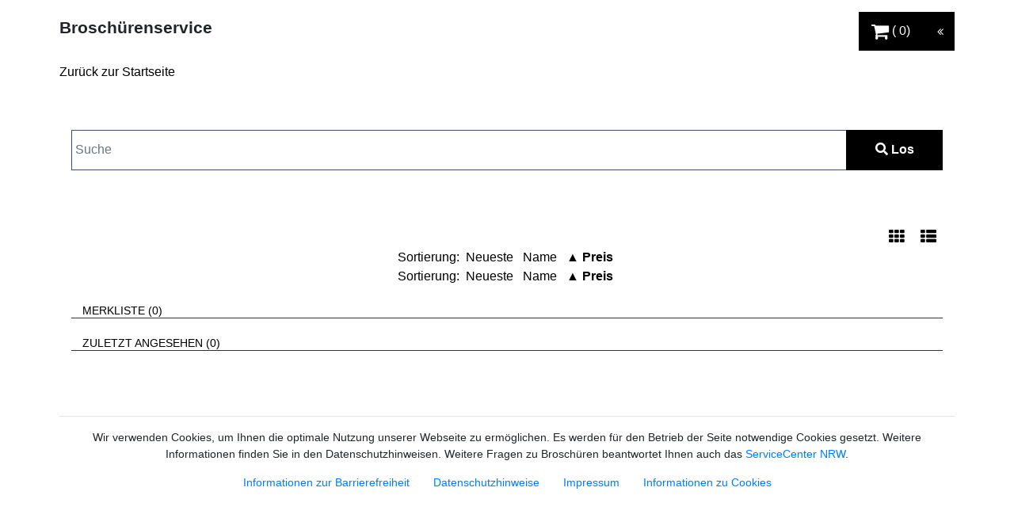

--- FILE ---
content_type: text/html; charset=UTF-8
request_url: https://broschuerenservice.mkffi.nrw/mkw/shop?l_type=grid&f_sort=-price&f_name=Alle&f_catid=1
body_size: 18974
content:
<!DOCTYPE html>
<html lang="de">
<head>
    <meta charset="UTF-8"/>
    <meta http-equiv="X-UA-Compatible" content="IE=edge">
    <meta name="viewport" content="width=device-width, initial-scale=1">
    <meta name="smartbanner:title" content="Broschürenservice NRW">
    <meta name="smartbanner:author" content="Jetzt auch als App">
    <meta name="smartbanner:price" content="GRATIS">
    <meta name="smartbanner:price-suffix-apple" content=" - Im App Store">
    <meta name="smartbanner:price-suffix-google" content=" - Im Google Play">
    <meta name="smartbanner:icon-apple" content="https://is1-ssl.mzstatic.com/image/thumb/Purple116/v4/c1/1d/de/c11ddeed-9493-3671-43e4-b751c37a33fe/AppIcon-0-0-1x_U007emarketing-0-0-0-7-0-0-sRGB-0-0-0-GLES2_U002c0-512MB-85-220-0-0.png/230x0w.jpg">
    <meta name="smartbanner:icon-google" content="https://play-lh.googleusercontent.com/G_5fPzZ0gTW8JdzWhYumT9SE15chvvJmiGNX5CikiqDUPa7CJB8Qf5cZIYCCT-flxxA=s180">
    <meta name="smartbanner:button" content="Ansehen">
    <meta name="smartbanner:button-url-apple" content="https://apps.apple.com/de/app/brosch%C3%BCrenservice-nrw/id1588358179">
    <meta name="smartbanner:button-url-google" content="https://play.google.com/store/apps/details?id=nrw.it.apps.broschuerenservice">
    <meta name="smartbanner:enabled-platforms" content="android,ios">
    <meta name="smartbanner:close-label" content="Hinweiß schließen">
    <meta name="smartbanner:custom-design-modifier" content="ios">


    <script type="text/javascript" defer="defer" src="/mkw/shop/count?v=1&l_type=grid&f_sort=-price&f_name=Alle&f_catid=1&f_search="></script>

    <link rel="icon" type="image/x-icon" href="/favicon.ico"/>
    <!--<link type="text/css" rel="stylesheet" href="https://maxcdn.bootstrapcdn.com/bootstrap/3.3.7/css/bootstrap.min.css">-->
    <link type="text/css" rel="stylesheet" href="/broschuerenservice/aimeos_default.css">
    <link rel="stylesheet" href="https://cdnjs.cloudflare.com/ajax/libs/twitter-bootstrap/4.5.2/css/bootstrap.min.css" integrity="sha512-MoRNloxbStBcD8z3M/2BmnT+rg4IsMxPkXaGh2zD6LGNNFE80W3onsAhRcMAMrSoyWL9xD7Ert0men7vR8LUZg==" crossorigin="anonymous" />

    <link type="text/css" rel="stylesheet" href="/fontawesome/css/all.css">
    <link type="text/css" rel="stylesheet" href="/broschuerenservice/aimeos.css">
    <link rel="stylesheet" href="/appstore_data/css/smartbanner.min.css">
    <script src="/appstore_data/js/smartbanner.min.js"></script>
                    <data-link rel="stylesheet" href="broschuerenservice/locale-select.css?v=1">
<script data-src="broschuerenservice/locale-select.js?v=1"></script>

    <data-link rel="stylesheet" href="broschuerenservice/basket-mini.css?v=1">
<script data-src="broschuerenservice/basket-mini.js?v=1"></script>


    
    <data-link rel="stylesheet" href="broschuerenservice/catalog-filter.css?v=1">
<script data-src="broschuerenservice/catalog-filter.js?v=1"></script>

    
    <data-link rel="stylesheet" href="broschuerenservice/catalog-session.css?v=1">
<script data-src="broschuerenservice/catalog-session.js?v=1"></script>

    <data-link rel="stylesheet" href="broschuerenservice/catalog-stage.css?v=1">
<script data-src="broschuerenservice/catalog-stage.js?v=1"></script>

    <title>Broschürenservice NRW : Mkw Shop</title>






<script type="text/javascript" defer="defer" src="/default/shop/stock?from_old=1&st_pid[0]=1848&st_pid[1]=1852&st_pid[2]=1853&st_pid[3]=1860&st_pid[4]=1861&st_pid[5]=1864&st_pid[6]=1865&st_pid[7]=1879&st_pid[8]=1886&st_pid[9]=1890&st_pid[10]=1904&st_pid[11]=1967"></script>

<link rel="canonical" href="/mkw/shop?l_type=grid&f_sort=-price&f_name=alle&f_catid=1&f_search=" />
<meta name="application-name" content="Broschürenservice NRW" />




    



</head>
<body>
<div class="container header">
    <div class="navbar-header">
        <div class="row">
            <div class="col-3 d-inline text-nowrap" ><h2>Broschürenservice</h2></div>
            <div class="col-9 d-inline text-right">     <section class="aimeos basket-mini" data-jsonurl="/mkw/jsonapi" style="color:#000000; background-color: #000000">
<h3 class="sr-only">Warenkorb Schaltfläche</h3>


<h1>Warenkorb</h1>

<a title="zum Warenkorb" href="/mkw/shop/basket">
<div class="basket-mini-main">
<span class="quantity">
0</span>
<span class="value">
0,00 €</span>
</div>
</a>

<div class="basket-mini-product" title="Warenkorb ausklappen bzw. einklappen">
<span class="basket-toggle toggle-close"></span>
<table class="basket">
<thead class="basket-header">
<tr>
<th class="name">Produkt</th>
<th class="quantity">Anz</th>
<th class="price">Preis</th>
<th class="action"></th>
</tr>
</thead>
<tbody class="basket-body">
<tr class="product prototype">
<td class="name"></td>
<td class="quantity"></td>
<td class="price"></td>
<td class="action"><a class="delete" href="#" title="aus dem Warenkorb entfernen"></a></td>
</tr>
</tbody>
<tfoot class="basket-footer">

<tr class="total">
<td class="name" colspan="2">
Gesamt Preis</td>
<td class="price">
0,00 €</td>
<td class="action"></td>
</tr>
</tfoot>
</table>
</div>


</section>

</div>
        </div>
    </div>
    <div class="header-flex-container">
        <div class="flex-item">
                    </div>
    </div>
</div>
<div class="container">
        <section class="aimeos catalog-stage mandant-color" data-jsonurl="/mkw/jsonapi">



<div class="catalog-stage-image">
</div>


<div class="catalog-stage-breadcrumb">
<nav class="breadcrumb">

<ol>

<li>
<a href="/mkw/shop?l_type=grid&f_sort=-price&f_search=">
Zurück zur Startseite</a>
</li>

</ol>
</nav>
</div>
</section>

        <div class="container-fluid">
        <div class="row">
            <div class="col-lg-12">
                <section class="aimeos catalog-filter" data-jsonurl="/mkw/jsonapi" style="color: #000000">

<nav>
<h1>Filter</h1>
<form method="GET" action="/mkw/shop?f_sort=-price">

<section class="catalog-filter-search">
<h3>Suche</h3>
<div class="input-group">
<label class="sr-only" for="f_search">Sucheingabe</label>
<input id="f_search" class="form-control value" title="Sucheingabe" type="text"
   name="f_search" value=""
   data-url="/mkw/shop/suggest" data-hint="Bitte geben Sie mindestens drei Zeichen ein"
   placeholder="Suche"
/><!--
-->
<button class="btn btn-default reset" title="Suche abbrechen" type="reset">
<span class="symbol"></span>
</button><!--
-->
<button class="btn btn-primary go_search" type="submit" title="Suchen" style="background-color: #000000; border-color: #000000">
<i class="fas fa-search"></i>
Los</button>
</div>

</section>

<section class="catalog-filter-attribute">
<h3 class="sr-only">Suche</h3>


<h3 class="sr-only">Filter</h3>
<div class="attribute-lists flex-container text-left" ><!--

--><div class="flex-item filter-line"><!--
--><fieldset class="attr-themenbereich ">
<legend tabindex="0">Themenbereich</legend>
<ul class="attr-list">

<!--

-->
<li class="attr-item" data-id="451" style="white-space: nowrap; margin-left:5px">

<input class="attr-item" type="checkbox"
id="attr-451"
name="f_attrid[]"
value="451"
/>

<label tabindex="0" class="attr-name" for="attr-451"><!--
--><span class="media-list"><!--


--></span>
<span title="Fördern">Fördern</span><!--
--></label>

</li>
<!--
-->
<li class="attr-item" data-id="452" style="white-space: nowrap; margin-left:5px">

<input class="attr-item" type="checkbox"
id="attr-452"
name="f_attrid[]"
value="452"
/>

<label tabindex="0" class="attr-name" for="attr-452"><!--
--><span class="media-list"><!--


--></span>
<span title="Lehrkräfte">Lehrkräfte</span><!--
--></label>

</li>
<!--
-->
<li class="attr-item" data-id="453" style="white-space: nowrap; margin-left:5px">

<input class="attr-item" type="checkbox"
id="attr-453"
name="f_attrid[]"
value="453"
/>

<label tabindex="0" class="attr-name" for="attr-453"><!--
--><span class="media-list"><!--


--></span>
<span title="Sonstiges">Sonstiges</span><!--
--></label>

</li>
<!--
-->
<li class="attr-item" data-id="454" style="white-space: nowrap; margin-left:5px">

<input class="attr-item" type="checkbox"
id="attr-454"
name="f_attrid[]"
value="454"
/>

<label tabindex="0" class="attr-name" for="attr-454"><!--
--><span class="media-list"><!--


--></span>
<span title="Schulsystem">Schulsystem</span><!--
--></label>

</li>
<!--
-->
<li class="attr-item" data-id="455" style="white-space: nowrap; margin-left:5px">

<input class="attr-item" type="checkbox"
id="attr-455"
name="f_attrid[]"
value="455"
/>

<label tabindex="0" class="attr-name" for="attr-455"><!--
--><span class="media-list"><!--


--></span>
<span title="Unterricht / Erziehung">Unterricht / Erziehung</span><!--
--></label>

</li>
<!--
-->
<li class="attr-item" data-id="456" style="white-space: nowrap; margin-left:5px">

<input class="attr-item" type="checkbox"
id="attr-456"
name="f_attrid[]"
value="456"
/>

<label tabindex="0" class="attr-name" for="attr-456"><!--
--><span class="media-list"><!--


--></span>
<span title="Schulentwicklung / Schulprogramm">Schulentwicklung / Schulprogramm</span><!--
--></label>

</li>
<!--
-->
<li class="attr-item" data-id="458" style="white-space: nowrap; margin-left:5px">

<input class="attr-item" type="checkbox"
id="attr-458"
name="f_attrid[]"
value="458"
/>

<label tabindex="0" class="attr-name" for="attr-458"><!--
--><span class="media-list"><!--


--></span>
<span title="Schulleitung">Schulleitung</span><!--
--></label>

</li>
<!--
-->
<li class="attr-item" data-id="486" style="white-space: nowrap; margin-left:5px">

<input class="attr-item" type="checkbox"
id="attr-486"
name="f_attrid[]"
value="486"
/>

<label tabindex="0" class="attr-name" for="attr-486"><!--
--><span class="media-list"><!--


--></span>
<span title="Bildungswege">Bildungswege</span><!--
--></label>

</li>
<!--
-->
<li class="attr-item" data-id="487" style="white-space: nowrap; margin-left:5px">

<input class="attr-item" type="checkbox"
id="attr-487"
name="f_attrid[]"
value="487"
/>

<label tabindex="0" class="attr-name" for="attr-487"><!--
--><span class="media-list"><!--


--></span>
<span title="Eltern">Eltern</span><!--
--></label>

</li>
<!--
-->
<li class="attr-item" data-id="488" style="white-space: nowrap; margin-left:5px">

<input class="attr-item" type="checkbox"
id="attr-488"
name="f_attrid[]"
value="488"
/>

<label tabindex="0" class="attr-name" for="attr-488"><!--
--><span class="media-list"><!--


--></span>
<span title="Ratgeber">Ratgeber</span><!--
--></label>

</li>
<!--
-->
<li class="attr-item" data-id="489" style="white-space: nowrap; margin-left:5px">

<input class="attr-item" type="checkbox"
id="attr-489"
name="f_attrid[]"
value="489"
/>

<label tabindex="0" class="attr-name" for="attr-489"><!--
--><span class="media-list"><!--


--></span>
<span title="Schwerbehinderte">Schwerbehinderte</span><!--
--></label>

</li>
<!--
-->
<li class="attr-item" data-id="490" style="white-space: nowrap; margin-left:5px">

<input class="attr-item" type="checkbox"
id="attr-490"
name="f_attrid[]"
value="490"
/>

<label tabindex="0" class="attr-name" for="attr-490"><!--
--><span class="media-list"><!--


--></span>
<span title="Anträge">Anträge</span><!--
--></label>

</li>
<!--
-->
<li class="attr-item" data-id="491" style="white-space: nowrap; margin-left:5px">

<input class="attr-item" type="checkbox"
id="attr-491"
name="f_attrid[]"
value="491"
/>

<label tabindex="0" class="attr-name" for="attr-491"><!--
--><span class="media-list"><!--


--></span>
<span title="Informationen">Informationen</span><!--
--></label>

</li>
<!--
-->
<li class="attr-item" data-id="492" style="white-space: nowrap; margin-left:5px">

<input class="attr-item" type="checkbox"
id="attr-492"
name="f_attrid[]"
value="492"
/>

<label tabindex="0" class="attr-name" for="attr-492"><!--
--><span class="media-list"><!--


--></span>
<span title="Schwerbehinderte Menschen">Schwerbehinderte Menschen</span><!--
--></label>

</li>
<!--
-->
<li class="attr-item" data-id="493" style="white-space: nowrap; margin-left:5px">

<input class="attr-item" type="checkbox"
id="attr-493"
name="f_attrid[]"
value="493"
/>

<label tabindex="0" class="attr-name" for="attr-493"><!--
--><span class="media-list"><!--


--></span>
<span title="Gefährdung">Gefährdung</span><!--
--></label>

</li>
<!--
-->
<li class="attr-item" data-id="494" style="white-space: nowrap; margin-left:5px">

<input class="attr-item" type="checkbox"
id="attr-494"
name="f_attrid[]"
value="494"
/>

<label tabindex="0" class="attr-name" for="attr-494"><!--
--><span class="media-list"><!--


--></span>
<span title="Arbeitsplatz">Arbeitsplatz</span><!--
--></label>

</li>
<!--
-->
<li class="attr-item" data-id="495" style="white-space: nowrap; margin-left:5px">

<input class="attr-item" type="checkbox"
id="attr-495"
name="f_attrid[]"
value="495"
/>

<label tabindex="0" class="attr-name" for="attr-495"><!--
--><span class="media-list"><!--


--></span>
<span title="Barrierefreiheit">Barrierefreiheit</span><!--
--></label>

</li>
<!--
-->
<li class="attr-item" data-id="496" style="white-space: nowrap; margin-left:5px">

<input class="attr-item" type="checkbox"
id="attr-496"
name="f_attrid[]"
value="496"
/>

<label tabindex="0" class="attr-name" for="attr-496"><!--
--><span class="media-list"><!--


--></span>
<span title="Gebäude">Gebäude</span><!--
--></label>

</li>
<!--
-->
<li class="attr-item" data-id="497" style="white-space: nowrap; margin-left:5px">

<input class="attr-item" type="checkbox"
id="attr-497"
name="f_attrid[]"
value="497"
/>

<label tabindex="0" class="attr-name" for="attr-497"><!--
--><span class="media-list"><!--


--></span>
<span title="öffentlich">öffentlich</span><!--
--></label>

</li>
<!--
-->
<li class="attr-item" data-id="498" style="white-space: nowrap; margin-left:5px">

<input class="attr-item" type="checkbox"
id="attr-498"
name="f_attrid[]"
value="498"
/>

<label tabindex="0" class="attr-name" for="attr-498"><!--
--><span class="media-list"><!--


--></span>
<span title="Betriebliche Ausbildung">Betriebliche Ausbildung</span><!--
--></label>

</li>
<!--
-->
<li class="attr-item" data-id="499" style="white-space: nowrap; margin-left:5px">

<input class="attr-item" type="checkbox"
id="attr-499"
name="f_attrid[]"
value="499"
/>

<label tabindex="0" class="attr-name" for="attr-499"><!--
--><span class="media-list"><!--


--></span>
<span title="Behinderte Jugendliche">Behinderte Jugendliche</span><!--
--></label>

</li>
<!--
-->
<li class="attr-item" data-id="500" style="white-space: nowrap; margin-left:5px">

<input class="attr-item" type="checkbox"
id="attr-500"
name="f_attrid[]"
value="500"
/>

<label tabindex="0" class="attr-name" for="attr-500"><!--
--><span class="media-list"><!--


--></span>
<span title="Junge Erwachsene">Junge Erwachsene</span><!--
--></label>

</li>
<!--
-->
<li class="attr-item" data-id="501" style="white-space: nowrap; margin-left:5px">

<input class="attr-item" type="checkbox"
id="attr-501"
name="f_attrid[]"
value="501"
/>

<label tabindex="0" class="attr-name" for="attr-501"><!--
--><span class="media-list"><!--


--></span>
<span title="Ausbildung">Ausbildung</span><!--
--></label>

</li>
<!--
-->
<li class="attr-item" data-id="502" style="white-space: nowrap; margin-left:5px">

<input class="attr-item" type="checkbox"
id="attr-502"
name="f_attrid[]"
value="502"
/>

<label tabindex="0" class="attr-name" for="attr-502"><!--
--><span class="media-list"><!--


--></span>
<span title="Jugendarbeit">Jugendarbeit</span><!--
--></label>

</li>
<!--
-->
<li class="attr-item" data-id="503" style="white-space: nowrap; margin-left:5px">

<input class="attr-item" type="checkbox"
id="attr-503"
name="f_attrid[]"
value="503"
/>

<label tabindex="0" class="attr-name" for="attr-503"><!--
--><span class="media-list"><!--


--></span>
<span title="Jugendarbeitsschutz">Jugendarbeitsschutz</span><!--
--></label>

</li>
<!--
-->
<li class="attr-item" data-id="504" style="white-space: nowrap; margin-left:5px">

<input class="attr-item" type="checkbox"
id="attr-504"
name="f_attrid[]"
value="504"
/>

<label tabindex="0" class="attr-name" for="attr-504"><!--
--><span class="media-list"><!--


--></span>
<span title="ESF">ESF</span><!--
--></label>

</li>
<!--
-->
<li class="attr-item" data-id="505" style="white-space: nowrap; margin-left:5px">

<input class="attr-item" type="checkbox"
id="attr-505"
name="f_attrid[]"
value="505"
/>

<label tabindex="0" class="attr-name" for="attr-505"><!--
--><span class="media-list"><!--


--></span>
<span title="KAoA">KAoA</span><!--
--></label>

</li>
<!--
-->
<li class="attr-item" data-id="507" style="white-space: nowrap; margin-left:5px">

<input class="attr-item" type="checkbox"
id="attr-507"
name="f_attrid[]"
value="507"
/>

<label tabindex="0" class="attr-name" for="attr-507"><!--
--><span class="media-list"><!--


--></span>
<span title="Kein abschluss ohne anschluss">Kein abschluss ohne anschluss</span><!--
--></label>

</li>
<!--
-->
<li class="attr-item" data-id="508" style="white-space: nowrap; margin-left:5px">

<input class="attr-item" type="checkbox"
id="attr-508"
name="f_attrid[]"
value="508"
/>

<label tabindex="0" class="attr-name" for="attr-508"><!--
--><span class="media-list"><!--


--></span>
<span title="Arbeitshilfe">Arbeitshilfe</span><!--
--></label>

</li>
<!--
-->
<li class="attr-item" data-id="509" style="white-space: nowrap; margin-left:5px">

<input class="attr-item" type="checkbox"
id="attr-509"
name="f_attrid[]"
value="509"
/>

<label tabindex="0" class="attr-name" for="attr-509"><!--
--><span class="media-list"><!--


--></span>
<span title="Bildungs- und Teilhabe">Bildungs- und Teilhabe</span><!--
--></label>

</li>
<!--
-->
<li class="attr-item" data-id="510" style="white-space: nowrap; margin-left:5px">

<input class="attr-item" type="checkbox"
id="attr-510"
name="f_attrid[]"
value="510"
/>

<label tabindex="0" class="attr-name" for="attr-510"><!--
--><span class="media-list"><!--


--></span>
<span title="Bildungs- und Teilhabepaket">Bildungs- und Teilhabepaket</span><!--
--></label>

</li>
<!--
-->
<li class="attr-item" data-id="511" style="white-space: nowrap; margin-left:5px">

<input class="attr-item" type="checkbox"
id="attr-511"
name="f_attrid[]"
value="511"
/>

<label tabindex="0" class="attr-name" for="attr-511"><!--
--><span class="media-list"><!--


--></span>
<span title="MobbingLine">MobbingLine</span><!--
--></label>

</li>
<!--
-->
<li class="attr-item" data-id="512" style="white-space: nowrap; margin-left:5px">

<input class="attr-item" type="checkbox"
id="attr-512"
name="f_attrid[]"
value="512"
/>

<label tabindex="0" class="attr-name" for="attr-512"><!--
--><span class="media-list"><!--


--></span>
<span title="Gegen Mobbing">Gegen Mobbing</span><!--
--></label>

</li>
<!--
-->
<li class="attr-item" data-id="513" style="white-space: nowrap; margin-left:5px">

<input class="attr-item" type="checkbox"
id="attr-513"
name="f_attrid[]"
value="513"
/>

<label tabindex="0" class="attr-name" for="attr-513"><!--
--><span class="media-list"><!--


--></span>
<span title="Mobbing">Mobbing</span><!--
--></label>

</li>
<!--
-->
<li class="attr-item" data-id="514" style="white-space: nowrap; margin-left:5px">

<input class="attr-item" type="checkbox"
id="attr-514"
name="f_attrid[]"
value="514"
/>

<label tabindex="0" class="attr-name" for="attr-514"><!--
--><span class="media-list"><!--


--></span>
<span title="Helfen">Helfen</span><!--
--></label>

</li>
<!--
-->
<li class="attr-item" data-id="515" style="white-space: nowrap; margin-left:5px">

<input class="attr-item" type="checkbox"
id="attr-515"
name="f_attrid[]"
value="515"
/>

<label tabindex="0" class="attr-name" for="attr-515"><!--
--><span class="media-list"><!--


--></span>
<span title="Handeln">Handeln</span><!--
--></label>

</li>
<!--
-->
<li class="attr-item" data-id="516" style="white-space: nowrap; margin-left:5px">

<input class="attr-item" type="checkbox"
id="attr-516"
name="f_attrid[]"
value="516"
/>

<label tabindex="0" class="attr-name" for="attr-516"><!--
--><span class="media-list"><!--


--></span>
<span title="Zuwendung">Zuwendung</span><!--
--></label>

</li>
<!--
-->
<li class="attr-item" data-id="517" style="white-space: nowrap; margin-left:5px">

<input class="attr-item" type="checkbox"
id="attr-517"
name="f_attrid[]"
value="517"
/>

<label tabindex="0" class="attr-name" for="attr-517"><!--
--><span class="media-list"><!--


--></span>
<span title="Zuwendungsempfangende">Zuwendungsempfangende</span><!--
--></label>

</li>
<!--
-->
<li class="attr-item" data-id="518" style="white-space: nowrap; margin-left:5px">

<input class="attr-item" type="checkbox"
id="attr-518"
name="f_attrid[]"
value="518"
/>

<label tabindex="0" class="attr-name" for="attr-518"><!--
--><span class="media-list"><!--


--></span>
<span title="Öffentlichkeitsarbeit">Öffentlichkeitsarbeit</span><!--
--></label>

</li>
<!--
-->
<li class="attr-item" data-id="519" style="white-space: nowrap; margin-left:5px">

<input class="attr-item" type="checkbox"
id="attr-519"
name="f_attrid[]"
value="519"
/>

<label tabindex="0" class="attr-name" for="attr-519"><!--
--><span class="media-list"><!--


--></span>
<span title="Hinweise">Hinweise</span><!--
--></label>

</li>
<!--
-->
<li class="attr-item" data-id="520" style="white-space: nowrap; margin-left:5px">

<input class="attr-item" type="checkbox"
id="attr-520"
name="f_attrid[]"
value="520"
/>

<label tabindex="0" class="attr-name" for="attr-520"><!--
--><span class="media-list"><!--


--></span>
<span title="Logoverwendung">Logoverwendung</span><!--
--></label>

</li>
<!--
-->
<li class="attr-item" data-id="521" style="white-space: nowrap; margin-left:5px">

<input class="attr-item" type="checkbox"
id="attr-521"
name="f_attrid[]"
value="521"
/>

<label tabindex="0" class="attr-name" for="attr-521"><!--
--><span class="media-list"><!--


--></span>
<span title="NRW inklusiv">NRW inklusiv</span><!--
--></label>

</li>
<!--
-->
<li class="attr-item" data-id="522" style="white-space: nowrap; margin-left:5px">

<input class="attr-item" type="checkbox"
id="attr-522"
name="f_attrid[]"
value="522"
/>

<label tabindex="0" class="attr-name" for="attr-522"><!--
--><span class="media-list"><!--


--></span>
<span title="Inklusion NRW">Inklusion NRW</span><!--
--></label>

</li>
<!--
-->
<li class="attr-item" data-id="523" style="white-space: nowrap; margin-left:5px">

<input class="attr-item" type="checkbox"
id="attr-523"
name="f_attrid[]"
value="523"
/>

<label tabindex="0" class="attr-name" for="attr-523"><!--
--><span class="media-list"><!--


--></span>
<span title="Ich hab die gleichen Rechte">Ich hab die gleichen Rechte</span><!--
--></label>

</li>
<!--
-->
<li class="attr-item" data-id="524" style="white-space: nowrap; margin-left:5px">

<input class="attr-item" type="checkbox"
id="attr-524"
name="f_attrid[]"
value="524"
/>

<label tabindex="0" class="attr-name" for="attr-524"><!--
--><span class="media-list"><!--


--></span>
<span title="Rechte">Rechte</span><!--
--></label>

</li>
<!--
-->
<li class="attr-item" data-id="525" style="white-space: nowrap; margin-left:5px">

<input class="attr-item" type="checkbox"
id="attr-525"
name="f_attrid[]"
value="525"
/>

<label tabindex="0" class="attr-name" for="attr-525"><!--
--><span class="media-list"><!--


--></span>
<span title="Wohnungsnotfälle">Wohnungsnotfälle</span><!--
--></label>

</li>
<!--
-->
<li class="attr-item" data-id="526" style="white-space: nowrap; margin-left:5px">

<input class="attr-item" type="checkbox"
id="attr-526"
name="f_attrid[]"
value="526"
/>

<label tabindex="0" class="attr-name" for="attr-526"><!--
--><span class="media-list"><!--


--></span>
<span title="Wohnungslosigkeit">Wohnungslosigkeit</span><!--
--></label>

</li>
<!--
-->
<li class="attr-item" data-id="527" style="white-space: nowrap; margin-left:5px">

<input class="attr-item" type="checkbox"
id="attr-527"
name="f_attrid[]"
value="527"
/>

<label tabindex="0" class="attr-name" for="attr-527"><!--
--><span class="media-list"><!--


--></span>
<span title="Hilfen">Hilfen</span><!--
--></label>

</li>
<!--
-->
<li class="attr-item" data-id="528" style="white-space: nowrap; margin-left:5px">

<input class="attr-item" type="checkbox"
id="attr-528"
name="f_attrid[]"
value="528"
/>

<label tabindex="0" class="attr-name" for="attr-528"><!--
--><span class="media-list"><!--


--></span>
<span title="Aktionsprogramm">Aktionsprogramm</span><!--
--></label>

</li>
<!--
-->
<li class="attr-item" data-id="529" style="white-space: nowrap; margin-left:5px">

<input class="attr-item" type="checkbox"
id="attr-529"
name="f_attrid[]"
value="529"
/>

<label tabindex="0" class="attr-name" for="attr-529"><!--
--><span class="media-list"><!--


--></span>
<span title="Tarifspiegel">Tarifspiegel</span><!--
--></label>

</li>
<!--
-->
<li class="attr-item" data-id="530" style="white-space: nowrap; margin-left:5px">

<input class="attr-item" type="checkbox"
id="attr-530"
name="f_attrid[]"
value="530"
/>

<label tabindex="0" class="attr-name" for="attr-530"><!--
--><span class="media-list"><!--


--></span>
<span title="Faire Arbeit">Faire Arbeit</span><!--
--></label>

</li>
<!--
-->
<li class="attr-item" data-id="531" style="white-space: nowrap; margin-left:5px">

<input class="attr-item" type="checkbox"
id="attr-531"
name="f_attrid[]"
value="531"
/>

<label tabindex="0" class="attr-name" for="attr-531"><!--
--><span class="media-list"><!--


--></span>
<span title="ESF in Nordrhein-Westfalen">ESF in Nordrhein-Westfalen</span><!--
--></label>

</li>
<!--
-->
<li class="attr-item" data-id="532" style="white-space: nowrap; margin-left:5px">

<input class="attr-item" type="checkbox"
id="attr-532"
name="f_attrid[]"
value="532"
/>

<label tabindex="0" class="attr-name" for="attr-532"><!--
--><span class="media-list"><!--


--></span>
<span title="Arbeitsschutz">Arbeitsschutz</span><!--
--></label>

</li>
<!--
-->
<li class="attr-item" data-id="533" style="white-space: nowrap; margin-left:5px">

<input class="attr-item" type="checkbox"
id="attr-533"
name="f_attrid[]"
value="533"
/>

<label tabindex="0" class="attr-name" for="attr-533"><!--
--><span class="media-list"><!--


--></span>
<span title="Raupen">Raupen</span><!--
--></label>

</li>
<!--
-->
<li class="attr-item" data-id="534" style="white-space: nowrap; margin-left:5px">

<input class="attr-item" type="checkbox"
id="attr-534"
name="f_attrid[]"
value="534"
/>

<label tabindex="0" class="attr-name" for="attr-534"><!--
--><span class="media-list"><!--


--></span>
<span title="Sozialberichte">Sozialberichte</span><!--
--></label>

</li>
<!--
-->
<li class="attr-item" data-id="535" style="white-space: nowrap; margin-left:5px">

<input class="attr-item" type="checkbox"
id="attr-535"
name="f_attrid[]"
value="535"
/>

<label tabindex="0" class="attr-name" for="attr-535"><!--
--><span class="media-list"><!--


--></span>
<span title="Sozialberichterstattung">Sozialberichterstattung</span><!--
--></label>

</li>
<!--
-->
<li class="attr-item" data-id="536" style="white-space: nowrap; margin-left:5px">

<input class="attr-item" type="checkbox"
id="attr-536"
name="f_attrid[]"
value="536"
/>

<label tabindex="0" class="attr-name" for="attr-536"><!--
--><span class="media-list"><!--


--></span>
<span title="Sozialbericht.">Sozialbericht.</span><!--
--></label>

</li>
<!--
-->
<li class="attr-item" data-id="537" style="white-space: nowrap; margin-left:5px">

<input class="attr-item" type="checkbox"
id="attr-537"
name="f_attrid[]"
value="537"
/>

<label tabindex="0" class="attr-name" for="attr-537"><!--
--><span class="media-list"><!--


--></span>
<span title="Wohnungsnotfall">Wohnungsnotfall</span><!--
--></label>

</li>
<!--
-->
<li class="attr-item" data-id="538" style="white-space: nowrap; margin-left:5px">

<input class="attr-item" type="checkbox"
id="attr-538"
name="f_attrid[]"
value="538"
/>

<label tabindex="0" class="attr-name" for="attr-538"><!--
--><span class="media-list"><!--


--></span>
<span title="Berichterstattung 2015">Berichterstattung 2015</span><!--
--></label>

</li>
<!--
-->
<li class="attr-item" data-id="539" style="white-space: nowrap; margin-left:5px">

<input class="attr-item" type="checkbox"
id="attr-539"
name="f_attrid[]"
value="539"
/>

<label tabindex="0" class="attr-name" for="attr-539"><!--
--><span class="media-list"><!--


--></span>
<span title="Soziales">Soziales</span><!--
--></label>

</li>
<!--
-->
<li class="attr-item" data-id="540" style="white-space: nowrap; margin-left:5px">

<input class="attr-item" type="checkbox"
id="attr-540"
name="f_attrid[]"
value="540"
/>

<label tabindex="0" class="attr-name" for="attr-540"><!--
--><span class="media-list"><!--


--></span>
<span title="Verstöße">Verstöße</span><!--
--></label>

</li>
<!--
-->
<li class="attr-item" data-id="541" style="white-space: nowrap; margin-left:5px">

<input class="attr-item" type="checkbox"
id="attr-541"
name="f_attrid[]"
value="541"
/>

<label tabindex="0" class="attr-name" for="attr-541"><!--
--><span class="media-list"><!--


--></span>
<span title="Sanktionen">Sanktionen</span><!--
--></label>

</li>
<!--
-->
<li class="attr-item" data-id="542" style="white-space: nowrap; margin-left:5px">

<input class="attr-item" type="checkbox"
id="attr-542"
name="f_attrid[]"
value="542"
/>

<label tabindex="0" class="attr-name" for="attr-542"><!--
--><span class="media-list"><!--


--></span>
<span title="Verstoß">Verstoß</span><!--
--></label>

</li>
<!--
-->
<li class="attr-item" data-id="543" style="white-space: nowrap; margin-left:5px">

<input class="attr-item" type="checkbox"
id="attr-543"
name="f_attrid[]"
value="543"
/>

<label tabindex="0" class="attr-name" for="attr-543"><!--
--><span class="media-list"><!--


--></span>
<span title="Klimaschutz">Klimaschutz</span><!--
--></label>

</li>
<!--
-->
<li class="attr-item" data-id="544" style="white-space: nowrap; margin-left:5px">

<input class="attr-item" type="checkbox"
id="attr-544"
name="f_attrid[]"
value="544"
/>

<label tabindex="0" class="attr-name" for="attr-544"><!--
--><span class="media-list"><!--


--></span>
<span title="Chemikalien-Sanktionsverordnung">Chemikalien-Sanktionsverordnung</span><!--
--></label>

</li>
<!--
-->
<li class="attr-item" data-id="545" style="white-space: nowrap; margin-left:5px">

<input class="attr-item" type="checkbox"
id="attr-545"
name="f_attrid[]"
value="545"
/>

<label tabindex="0" class="attr-name" for="attr-545"><!--
--><span class="media-list"><!--


--></span>
<span title="ChemSanktionsV">ChemSanktionsV</span><!--
--></label>

</li>
<!--
-->
<li class="attr-item" data-id="546" style="white-space: nowrap; margin-left:5px">

<input class="attr-item" type="checkbox"
id="attr-546"
name="f_attrid[]"
value="546"
/>

<label tabindex="0" class="attr-name" for="attr-546"><!--
--><span class="media-list"><!--


--></span>
<span title="REACH">REACH</span><!--
--></label>

</li>
<!--
-->
<li class="attr-item" data-id="547" style="white-space: nowrap; margin-left:5px">

<input class="attr-item" type="checkbox"
id="attr-547"
name="f_attrid[]"
value="547"
/>

<label tabindex="0" class="attr-name" for="attr-547"><!--
--><span class="media-list"><!--


--></span>
<span title="CLP">CLP</span><!--
--></label>

</li>
<!--
-->
<li class="attr-item" data-id="548" style="white-space: nowrap; margin-left:5px">

<input class="attr-item" type="checkbox"
id="attr-548"
name="f_attrid[]"
value="548"
/>

<label tabindex="0" class="attr-name" for="attr-548"><!--
--><span class="media-list"><!--


--></span>
<span title="Zeugnis">Zeugnis</span><!--
--></label>

</li>
<!--
-->
<li class="attr-item" data-id="549" style="white-space: nowrap; margin-left:5px">

<input class="attr-item" type="checkbox"
id="attr-549"
name="f_attrid[]"
value="549"
/>

<label tabindex="0" class="attr-name" for="attr-549"><!--
--><span class="media-list"><!--


--></span>
<span title="Zeugnissprache">Zeugnissprache</span><!--
--></label>

</li>
<!--
-->
<li class="attr-item" data-id="550" style="white-space: nowrap; margin-left:5px">

<input class="attr-item" type="checkbox"
id="attr-550"
name="f_attrid[]"
value="550"
/>

<label tabindex="0" class="attr-name" for="attr-550"><!--
--><span class="media-list"><!--


--></span>
<span title="Abschlussvermerke">Abschlussvermerke</span><!--
--></label>

</li>
<!--
-->
<li class="attr-item" data-id="551" style="white-space: nowrap; margin-left:5px">

<input class="attr-item" type="checkbox"
id="attr-551"
name="f_attrid[]"
value="551"
/>

<label tabindex="0" class="attr-name" for="attr-551"><!--
--><span class="media-list"><!--


--></span>
<span title="Schulzeugnis">Schulzeugnis</span><!--
--></label>

</li>
<!--
-->
<li class="attr-item" data-id="553" style="white-space: nowrap; margin-left:5px">

<input class="attr-item" type="checkbox"
id="attr-553"
name="f_attrid[]"
value="553"
/>

<label tabindex="0" class="attr-name" for="attr-553"><!--
--><span class="media-list"><!--


--></span>
<span title="Europa">Europa</span><!--
--></label>

</li>
<!--
-->
<li class="attr-item" data-id="554" style="white-space: nowrap; margin-left:5px">

<input class="attr-item" type="checkbox"
id="attr-554"
name="f_attrid[]"
value="554"
/>

<label tabindex="0" class="attr-name" for="attr-554"><!--
--><span class="media-list"><!--


--></span>
<span title="Netzwerke">Netzwerke</span><!--
--></label>

</li>
<!--
-->
<li class="attr-item" data-id="555" style="white-space: nowrap; margin-left:5px">

<input class="attr-item" type="checkbox"
id="attr-555"
name="f_attrid[]"
value="555"
/>

<label tabindex="0" class="attr-name" for="attr-555"><!--
--><span class="media-list"><!--


--></span>
<span title="Soziale Arbeit">Soziale Arbeit</span><!--
--></label>

</li>
<!--
-->
<li class="attr-item" data-id="556" style="white-space: nowrap; margin-left:5px">

<input class="attr-item" type="checkbox"
id="attr-556"
name="f_attrid[]"
value="556"
/>

<label tabindex="0" class="attr-name" for="attr-556"><!--
--><span class="media-list"><!--


--></span>
<span title="Feuerwerk">Feuerwerk</span><!--
--></label>

</li>
<!--
-->
<li class="attr-item" data-id="557" style="white-space: nowrap; margin-left:5px">

<input class="attr-item" type="checkbox"
id="attr-557"
name="f_attrid[]"
value="557"
/>

<label tabindex="0" class="attr-name" for="attr-557"><!--
--><span class="media-list"><!--


--></span>
<span title="Einzelhandel">Einzelhandel</span><!--
--></label>

</li>
<!--
-->
<li class="attr-item" data-id="558" style="white-space: nowrap; margin-left:5px">

<input class="attr-item" type="checkbox"
id="attr-558"
name="f_attrid[]"
value="558"
/>

<label tabindex="0" class="attr-name" for="attr-558"><!--
--><span class="media-list"><!--


--></span>
<span title="Teilhabe">Teilhabe</span><!--
--></label>

</li>
<!--
-->
<li class="attr-item" data-id="559" style="white-space: nowrap; margin-left:5px">

<input class="attr-item" type="checkbox"
id="attr-559"
name="f_attrid[]"
value="559"
/>

<label tabindex="0" class="attr-name" for="attr-559"><!--
--><span class="media-list"><!--


--></span>
<span title="Arabisch">Arabisch</span><!--
--></label>

</li>
<!--
-->
<li class="attr-item" data-id="560" style="white-space: nowrap; margin-left:5px">

<input class="attr-item" type="checkbox"
id="attr-560"
name="f_attrid[]"
value="560"
/>

<label tabindex="0" class="attr-name" for="attr-560"><!--
--><span class="media-list"><!--


--></span>
<span title="Mittagessen">Mittagessen</span><!--
--></label>

</li>
<!--
-->
<li class="attr-item" data-id="561" style="white-space: nowrap; margin-left:5px">

<input class="attr-item" type="checkbox"
id="attr-561"
name="f_attrid[]"
value="561"
/>

<label tabindex="0" class="attr-name" for="attr-561"><!--
--><span class="media-list"><!--


--></span>
<span title="Sport">Sport</span><!--
--></label>

</li>
<!--
-->
<li class="attr-item" data-id="562" style="white-space: nowrap; margin-left:5px">

<input class="attr-item" type="checkbox"
id="attr-562"
name="f_attrid[]"
value="562"
/>

<label tabindex="0" class="attr-name" for="attr-562"><!--
--><span class="media-list"><!--


--></span>
<span title="Musik">Musik</span><!--
--></label>

</li>
<!--
-->
<li class="attr-item" data-id="563" style="white-space: nowrap; margin-left:5px">

<input class="attr-item" type="checkbox"
id="attr-563"
name="f_attrid[]"
value="563"
/>

<label tabindex="0" class="attr-name" for="attr-563"><!--
--><span class="media-list"><!--


--></span>
<span title="Russisch">Russisch</span><!--
--></label>

</li>
<!--
-->
<li class="attr-item" data-id="564" style="white-space: nowrap; margin-left:5px">

<input class="attr-item" type="checkbox"
id="attr-564"
name="f_attrid[]"
value="564"
/>

<label tabindex="0" class="attr-name" for="attr-564"><!--
--><span class="media-list"><!--


--></span>
<span title="Spiel">Spiel</span><!--
--></label>

</li>
<!--
-->
<li class="attr-item" data-id="565" style="white-space: nowrap; margin-left:5px">

<input class="attr-item" type="checkbox"
id="attr-565"
name="f_attrid[]"
value="565"
/>

<label tabindex="0" class="attr-name" for="attr-565"><!--
--><span class="media-list"><!--


--></span>
<span title="Verbund">Verbund</span><!--
--></label>

</li>
<!--
-->
<li class="attr-item" data-id="566" style="white-space: nowrap; margin-left:5px">

<input class="attr-item" type="checkbox"
id="attr-566"
name="f_attrid[]"
value="566"
/>

<label tabindex="0" class="attr-name" for="attr-566"><!--
--><span class="media-list"><!--


--></span>
<span title="Verbundausbildung">Verbundausbildung</span><!--
--></label>

</li>
<!--
-->
<li class="attr-item" data-id="567" style="white-space: nowrap; margin-left:5px">

<input class="attr-item" type="checkbox"
id="attr-567"
name="f_attrid[]"
value="567"
/>

<label tabindex="0" class="attr-name" for="attr-567"><!--
--><span class="media-list"><!--


--></span>
<span title="Behinderung">Behinderung</span><!--
--></label>

</li>
<!--
-->
<li class="attr-item" data-id="568" style="white-space: nowrap; margin-left:5px">

<input class="attr-item" type="checkbox"
id="attr-568"
name="f_attrid[]"
value="568"
/>

<label tabindex="0" class="attr-name" for="attr-568"><!--
--><span class="media-list"><!--


--></span>
<span title="Kriterien">Kriterien</span><!--
--></label>

</li>
<!--
-->
<li class="attr-item" data-id="569" style="white-space: nowrap; margin-left:5px">

<input class="attr-item" type="checkbox"
id="attr-569"
name="f_attrid[]"
value="569"
/>

<label tabindex="0" class="attr-name" for="attr-569"><!--
--><span class="media-list"><!--


--></span>
<span title="Behindertenpolitik">Behindertenpolitik</span><!--
--></label>

</li>
<!--
-->
<li class="attr-item" data-id="570" style="white-space: nowrap; margin-left:5px">

<input class="attr-item" type="checkbox"
id="attr-570"
name="f_attrid[]"
value="570"
/>

<label tabindex="0" class="attr-name" for="attr-570"><!--
--><span class="media-list"><!--


--></span>
<span title="Aktionsplan">Aktionsplan</span><!--
--></label>

</li>
<!--
-->
<li class="attr-item" data-id="571" style="white-space: nowrap; margin-left:5px">

<input class="attr-item" type="checkbox"
id="attr-571"
name="f_attrid[]"
value="571"
/>

<label tabindex="0" class="attr-name" for="attr-571"><!--
--><span class="media-list"><!--


--></span>
<span title="Sucht">Sucht</span><!--
--></label>

</li>
<!--
-->
<li class="attr-item" data-id="574" style="white-space: nowrap; margin-left:5px">

<input class="attr-item" type="checkbox"
id="attr-574"
name="f_attrid[]"
value="574"
/>

<label tabindex="0" class="attr-name" for="attr-574"><!--
--><span class="media-list"><!--


--></span>
<span title="Ältere">Ältere</span><!--
--></label>

</li>
<!--
-->
<li class="attr-item" data-id="575" style="white-space: nowrap; margin-left:5px">

<input class="attr-item" type="checkbox"
id="attr-575"
name="f_attrid[]"
value="575"
/>

<label tabindex="0" class="attr-name" for="attr-575"><!--
--><span class="media-list"><!--


--></span>
<span title="Medikamente">Medikamente</span><!--
--></label>

</li>
<!--
-->
<li class="attr-item" data-id="576" style="white-space: nowrap; margin-left:5px">

<input class="attr-item" type="checkbox"
id="attr-576"
name="f_attrid[]"
value="576"
/>

<label tabindex="0" class="attr-name" for="attr-576"><!--
--><span class="media-list"><!--


--></span>
<span title="Alkohol">Alkohol</span><!--
--></label>

</li>
<!--
-->
<li class="attr-item" data-id="578" style="white-space: nowrap; margin-left:5px">

<input class="attr-item" type="checkbox"
id="attr-578"
name="f_attrid[]"
value="578"
/>

<label tabindex="0" class="attr-name" for="attr-578"><!--
--><span class="media-list"><!--


--></span>
<span title="Drogen">Drogen</span><!--
--></label>

</li>
<!--
-->
<li class="attr-item" data-id="579" style="white-space: nowrap; margin-left:5px">

<input class="attr-item" type="checkbox"
id="attr-579"
name="f_attrid[]"
value="579"
/>

<label tabindex="0" class="attr-name" for="attr-579"><!--
--><span class="media-list"><!--


--></span>
<span title="Cannabis">Cannabis</span><!--
--></label>

</li>
<!--
-->
<li class="attr-item" data-id="582" style="white-space: nowrap; margin-left:5px">

<input class="attr-item" type="checkbox"
id="attr-582"
name="f_attrid[]"
value="582"
/>

<label tabindex="0" class="attr-name" for="attr-582"><!--
--><span class="media-list"><!--


--></span>
<span title="Drogenhilfe">Drogenhilfe</span><!--
--></label>

</li>
<!--
-->
<li class="attr-item" data-id="584" style="white-space: nowrap; margin-left:5px">

<input class="attr-item" type="checkbox"
id="attr-584"
name="f_attrid[]"
value="584"
/>

<label tabindex="0" class="attr-name" for="attr-584"><!--
--><span class="media-list"><!--


--></span>
<span title="Landesinitiative von Mutter und Kind">Landesinitiative von Mutter und Kind</span><!--
--></label>

</li>
<!--
-->
<li class="attr-item" data-id="585" style="white-space: nowrap; margin-left:5px">

<input class="attr-item" type="checkbox"
id="attr-585"
name="f_attrid[]"
value="585"
/>

<label tabindex="0" class="attr-name" for="attr-585"><!--
--><span class="media-list"><!--


--></span>
<span title="Baby-Schlafsack">Baby-Schlafsack</span><!--
--></label>

</li>
<!--
-->
<li class="attr-item" data-id="586" style="white-space: nowrap; margin-left:5px">

<input class="attr-item" type="checkbox"
id="attr-586"
name="f_attrid[]"
value="586"
/>

<label tabindex="0" class="attr-name" for="attr-586"><!--
--><span class="media-list"><!--


--></span>
<span title="Schlafsack">Schlafsack</span><!--
--></label>

</li>
<!--
-->
<li class="attr-item" data-id="588" style="white-space: nowrap; margin-left:5px">

<input class="attr-item" type="checkbox"
id="attr-588"
name="f_attrid[]"
value="588"
/>

<label tabindex="0" class="attr-name" for="attr-588"><!--
--><span class="media-list"><!--


--></span>
<span title="Babyschlaf">Babyschlaf</span><!--
--></label>

</li>
<!--
-->
<li class="attr-item" data-id="589" style="white-space: nowrap; margin-left:5px">

<input class="attr-item" type="checkbox"
id="attr-589"
name="f_attrid[]"
value="589"
/>

<label tabindex="0" class="attr-name" for="attr-589"><!--
--><span class="media-list"><!--


--></span>
<span title="Landesinitiative Mutter und Kind">Landesinitiative Mutter und Kind</span><!--
--></label>

</li>
<!--
-->
<li class="attr-item" data-id="598" style="white-space: nowrap; margin-left:5px">

<input class="attr-item" type="checkbox"
id="attr-598"
name="f_attrid[]"
value="598"
/>

<label tabindex="0" class="attr-name" for="attr-598"><!--
--><span class="media-list"><!--


--></span>
<span title="Plakat">Plakat</span><!--
--></label>

</li>
<!--
-->
<li class="attr-item" data-id="604" style="white-space: nowrap; margin-left:5px">

<input class="attr-item" type="checkbox"
id="attr-604"
name="f_attrid[]"
value="604"
/>

<label tabindex="0" class="attr-name" for="attr-604"><!--
--><span class="media-list"><!--


--></span>
<span title="Babyschlafsack">Babyschlafsack</span><!--
--></label>

</li>
<!--
-->
<li class="attr-item" data-id="612" style="white-space: nowrap; margin-left:5px">

<input class="attr-item" type="checkbox"
id="attr-612"
name="f_attrid[]"
value="612"
/>

<label tabindex="0" class="attr-name" for="attr-612"><!--
--><span class="media-list"><!--


--></span>
<span title="Brustkrebs">Brustkrebs</span><!--
--></label>

</li>
<!--
-->
<li class="attr-item" data-id="613" style="white-space: nowrap; margin-left:5px">

<input class="attr-item" type="checkbox"
id="attr-613"
name="f_attrid[]"
value="613"
/>

<label tabindex="0" class="attr-name" for="attr-613"><!--
--><span class="media-list"><!--


--></span>
<span title="Duschkarte">Duschkarte</span><!--
--></label>

</li>
<!--
-->
<li class="attr-item" data-id="614" style="white-space: nowrap; margin-left:5px">

<input class="attr-item" type="checkbox"
id="attr-614"
name="f_attrid[]"
value="614"
/>

<label tabindex="0" class="attr-name" for="attr-614"><!--
--><span class="media-list"><!--


--></span>
<span title="Hygiene">Hygiene</span><!--
--></label>

</li>
<!--
-->
<li class="attr-item" data-id="615" style="white-space: nowrap; margin-left:5px">

<input class="attr-item" type="checkbox"
id="attr-615"
name="f_attrid[]"
value="615"
/>

<label tabindex="0" class="attr-name" for="attr-615"><!--
--><span class="media-list"><!--


--></span>
<span title="Krankheiten">Krankheiten</span><!--
--></label>

</li>
<!--
-->
<li class="attr-item" data-id="618" style="white-space: nowrap; margin-left:5px">

<input class="attr-item" type="checkbox"
id="attr-618"
name="f_attrid[]"
value="618"
/>

<label tabindex="0" class="attr-name" for="attr-618"><!--
--><span class="media-list"><!--


--></span>
<span title="Landesgesundheitsbericht">Landesgesundheitsbericht</span><!--
--></label>

</li>
<!--
-->
<li class="attr-item" data-id="620" style="white-space: nowrap; margin-left:5px">

<input class="attr-item" type="checkbox"
id="attr-620"
name="f_attrid[]"
value="620"
/>

<label tabindex="0" class="attr-name" for="attr-620"><!--
--><span class="media-list"><!--


--></span>
<span title="OP">OP</span><!--
--></label>

</li>
<!--
-->
<li class="attr-item" data-id="621" style="white-space: nowrap; margin-left:5px">

<input class="attr-item" type="checkbox"
id="attr-621"
name="f_attrid[]"
value="621"
/>

<label tabindex="0" class="attr-name" for="attr-621"><!--
--><span class="media-list"><!--


--></span>
<span title="Versorgung">Versorgung</span><!--
--></label>

</li>
<!--
-->
<li class="attr-item" data-id="622" style="white-space: nowrap; margin-left:5px">

<input class="attr-item" type="checkbox"
id="attr-622"
name="f_attrid[]"
value="622"
/>

<label tabindex="0" class="attr-name" for="attr-622"><!--
--><span class="media-list"><!--


--></span>
<span title="Mensch">Mensch</span><!--
--></label>

</li>
<!--
-->
<li class="attr-item" data-id="624" style="white-space: nowrap; margin-left:5px">

<input class="attr-item" type="checkbox"
id="attr-624"
name="f_attrid[]"
value="624"
/>

<label tabindex="0" class="attr-name" for="attr-624"><!--
--><span class="media-list"><!--


--></span>
<span title="Giftpflanzen">Giftpflanzen</span><!--
--></label>

</li>
<!--
-->
<li class="attr-item" data-id="626" style="white-space: nowrap; margin-left:5px">

<input class="attr-item" type="checkbox"
id="attr-626"
name="f_attrid[]"
value="626"
/>

<label tabindex="0" class="attr-name" for="attr-626"><!--
--><span class="media-list"><!--


--></span>
<span title="Landespflegerecht">Landespflegerecht</span><!--
--></label>

</li>
<!--
-->
<li class="attr-item" data-id="627" style="white-space: nowrap; margin-left:5px">

<input class="attr-item" type="checkbox"
id="attr-627"
name="f_attrid[]"
value="627"
/>

<label tabindex="0" class="attr-name" for="attr-627"><!--
--><span class="media-list"><!--


--></span>
<span title="Pflegegesetz">Pflegegesetz</span><!--
--></label>

</li>
<!--
-->
<li class="attr-item" data-id="629" style="white-space: nowrap; margin-left:5px">

<input class="attr-item" type="checkbox"
id="attr-629"
name="f_attrid[]"
value="629"
/>

<label tabindex="0" class="attr-name" for="attr-629"><!--
--><span class="media-list"><!--


--></span>
<span title="Pflege">Pflege</span><!--
--></label>

</li>
<!--
-->
<li class="attr-item" data-id="630" style="white-space: nowrap; margin-left:5px">

<input class="attr-item" type="checkbox"
id="attr-630"
name="f_attrid[]"
value="630"
/>

<label tabindex="0" class="attr-name" for="attr-630"><!--
--><span class="media-list"><!--


--></span>
<span title="Pflegekosten">Pflegekosten</span><!--
--></label>

</li>
<!--
-->
<li class="attr-item" data-id="632" style="white-space: nowrap; margin-left:5px">

<input class="attr-item" type="checkbox"
id="attr-632"
name="f_attrid[]"
value="632"
/>

<label tabindex="0" class="attr-name" for="attr-632"><!--
--><span class="media-list"><!--


--></span>
<span title="Altenbericht">Altenbericht</span><!--
--></label>

</li>
<!--
-->
<li class="attr-item" data-id="634" style="white-space: nowrap; margin-left:5px">

<input class="attr-item" type="checkbox"
id="attr-634"
name="f_attrid[]"
value="634"
/>

<label tabindex="0" class="attr-name" for="attr-634"><!--
--><span class="media-list"><!--


--></span>
<span title="Hospiz">Hospiz</span><!--
--></label>

</li>
<!--
-->
<li class="attr-item" data-id="635" style="white-space: nowrap; margin-left:5px">

<input class="attr-item" type="checkbox"
id="attr-635"
name="f_attrid[]"
value="635"
/>

<label tabindex="0" class="attr-name" for="attr-635"><!--
--><span class="media-list"><!--


--></span>
<span title="Palliativ">Palliativ</span><!--
--></label>

</li>
<!--
-->
<li class="attr-item" data-id="636" style="white-space: nowrap; margin-left:5px">

<input class="attr-item" type="checkbox"
id="attr-636"
name="f_attrid[]"
value="636"
/>

<label tabindex="0" class="attr-name" for="attr-636"><!--
--><span class="media-list"><!--


--></span>
<span title="Hospiz- und Palliativversorgung">Hospiz- und Palliativversorgung</span><!--
--></label>

</li>
<!--
-->
<li class="attr-item" data-id="637" style="white-space: nowrap; margin-left:5px">

<input class="attr-item" type="checkbox"
id="attr-637"
name="f_attrid[]"
value="637"
/>

<label tabindex="0" class="attr-name" for="attr-637"><!--
--><span class="media-list"><!--


--></span>
<span title="Hospiztage">Hospiztage</span><!--
--></label>

</li>
<!--
-->
<li class="attr-item" data-id="640" style="white-space: nowrap; margin-left:5px">

<input class="attr-item" type="checkbox"
id="attr-640"
name="f_attrid[]"
value="640"
/>

<label tabindex="0" class="attr-name" for="attr-640"><!--
--><span class="media-list"><!--


--></span>
<span title="Psychiatrie">Psychiatrie</span><!--
--></label>

</li>
<!--
-->
<li class="attr-item" data-id="641" style="white-space: nowrap; margin-left:5px">

<input class="attr-item" type="checkbox"
id="attr-641"
name="f_attrid[]"
value="641"
/>

<label tabindex="0" class="attr-name" for="attr-641"><!--
--><span class="media-list"><!--


--></span>
<span title="Landespsychiatrieplan">Landespsychiatrieplan</span><!--
--></label>

</li>
<!--
-->
<li class="attr-item" data-id="642" style="white-space: nowrap; margin-left:5px">

<input class="attr-item" type="checkbox"
id="attr-642"
name="f_attrid[]"
value="642"
/>

<label tabindex="0" class="attr-name" for="attr-642"><!--
--><span class="media-list"><!--


--></span>
<span title="Zähneputzen">Zähneputzen</span><!--
--></label>

</li>
<!--
-->
<li class="attr-item" data-id="643" style="white-space: nowrap; margin-left:5px">

<input class="attr-item" type="checkbox"
id="attr-643"
name="f_attrid[]"
value="643"
/>

<label tabindex="0" class="attr-name" for="attr-643"><!--
--><span class="media-list"><!--


--></span>
<span title="Kita">Kita</span><!--
--></label>

</li>
<!--
-->
<li class="attr-item" data-id="644" style="white-space: nowrap; margin-left:5px">

<input class="attr-item" type="checkbox"
id="attr-644"
name="f_attrid[]"
value="644"
/>

<label tabindex="0" class="attr-name" for="attr-644"><!--
--><span class="media-list"><!--


--></span>
<span title="Kinder">Kinder</span><!--
--></label>

</li>
<!--
-->
<li class="attr-item" data-id="645" style="white-space: nowrap; margin-left:5px">

<input class="attr-item" type="checkbox"
id="attr-645"
name="f_attrid[]"
value="645"
/>

<label tabindex="0" class="attr-name" for="attr-645"><!--
--><span class="media-list"><!--


--></span>
<span title="Kindertagespflege">Kindertagespflege</span><!--
--></label>

</li>
<!--
-->
<li class="attr-item" data-id="647" style="white-space: nowrap; margin-left:5px">

<input class="attr-item" type="checkbox"
id="attr-647"
name="f_attrid[]"
value="647"
/>

<label tabindex="0" class="attr-name" for="attr-647"><!--
--><span class="media-list"><!--


--></span>
<span title="Kühlschrank">Kühlschrank</span><!--
--></label>

</li>
<!--
-->
<li class="attr-item" data-id="648" style="white-space: nowrap; margin-left:5px">

<input class="attr-item" type="checkbox"
id="attr-648"
name="f_attrid[]"
value="648"
/>

<label tabindex="0" class="attr-name" for="attr-648"><!--
--><span class="media-list"><!--


--></span>
<span title="Kühlschränke">Kühlschränke</span><!--
--></label>

</li>
<!--
-->
<li class="attr-item" data-id="649" style="white-space: nowrap; margin-left:5px">

<input class="attr-item" type="checkbox"
id="attr-649"
name="f_attrid[]"
value="649"
/>

<label tabindex="0" class="attr-name" for="attr-649"><!--
--><span class="media-list"><!--


--></span>
<span title="Wohnungsanpassung">Wohnungsanpassung</span><!--
--></label>

</li>
<!--
-->
<li class="attr-item" data-id="650" style="white-space: nowrap; margin-left:5px">

<input class="attr-item" type="checkbox"
id="attr-650"
name="f_attrid[]"
value="650"
/>

<label tabindex="0" class="attr-name" for="attr-650"><!--
--><span class="media-list"><!--


--></span>
<span title="Sicheres Wohnen">Sicheres Wohnen</span><!--
--></label>

</li>
<!--
-->
<li class="attr-item" data-id="651" style="white-space: nowrap; margin-left:5px">

<input class="attr-item" type="checkbox"
id="attr-651"
name="f_attrid[]"
value="651"
/>

<label tabindex="0" class="attr-name" for="attr-651"><!--
--><span class="media-list"><!--


--></span>
<span title="Wohnberatung">Wohnberatung</span><!--
--></label>

</li>
<!--
-->
<li class="attr-item" data-id="652" style="white-space: nowrap; margin-left:5px">

<input class="attr-item" type="checkbox"
id="attr-652"
name="f_attrid[]"
value="652"
/>

<label tabindex="0" class="attr-name" for="attr-652"><!--
--><span class="media-list"><!--


--></span>
<span title="Barrierefrei">Barrierefrei</span><!--
--></label>

</li>
<!--
-->
<li class="attr-item" data-id="653" style="white-space: nowrap; margin-left:5px">

<input class="attr-item" type="checkbox"
id="attr-653"
name="f_attrid[]"
value="653"
/>

<label tabindex="0" class="attr-name" for="attr-653"><!--
--><span class="media-list"><!--


--></span>
<span title="Betreuung">Betreuung</span><!--
--></label>

</li>
<!--
-->
<li class="attr-item" data-id="654" style="white-space: nowrap; margin-left:5px">

<input class="attr-item" type="checkbox"
id="attr-654"
name="f_attrid[]"
value="654"
/>

<label tabindex="0" class="attr-name" for="attr-654"><!--
--><span class="media-list"><!--


--></span>
<span title="Pflegekräfte">Pflegekräfte</span><!--
--></label>

</li>
<!--
-->
<li class="attr-item" data-id="655" style="white-space: nowrap; margin-left:5px">

<input class="attr-item" type="checkbox"
id="attr-655"
name="f_attrid[]"
value="655"
/>

<label tabindex="0" class="attr-name" for="attr-655"><!--
--><span class="media-list"><!--


--></span>
<span title="Private Pflege">Private Pflege</span><!--
--></label>

</li>
<!--
-->
<li class="attr-item" data-id="656" style="white-space: nowrap; margin-left:5px">

<input class="attr-item" type="checkbox"
id="attr-656"
name="f_attrid[]"
value="656"
/>

<label tabindex="0" class="attr-name" for="attr-656"><!--
--><span class="media-list"><!--


--></span>
<span title="Traumatisierte">Traumatisierte</span><!--
--></label>

</li>
<!--
-->
<li class="attr-item" data-id="657" style="white-space: nowrap; margin-left:5px">

<input class="attr-item" type="checkbox"
id="attr-657"
name="f_attrid[]"
value="657"
/>

<label tabindex="0" class="attr-name" for="attr-657"><!--
--><span class="media-list"><!--


--></span>
<span title="Männer">Männer</span><!--
--></label>

</li>
<!--
-->
<li class="attr-item" data-id="658" style="white-space: nowrap; margin-left:5px">

<input class="attr-item" type="checkbox"
id="attr-658"
name="f_attrid[]"
value="658"
/>

<label tabindex="0" class="attr-name" for="attr-658"><!--
--><span class="media-list"><!--


--></span>
<span title="Älterer">Älterer</span><!--
--></label>

</li>
<!--
-->
<li class="attr-item" data-id="659" style="white-space: nowrap; margin-left:5px">

<input class="attr-item" type="checkbox"
id="attr-659"
name="f_attrid[]"
value="659"
/>

<label tabindex="0" class="attr-name" for="attr-659"><!--
--><span class="media-list"><!--


--></span>
<span title="Soziale Konflikte">Soziale Konflikte</span><!--
--></label>

</li>
<!--
-->
<li class="attr-item" data-id="661" style="white-space: nowrap; margin-left:5px">

<input class="attr-item" type="checkbox"
id="attr-661"
name="f_attrid[]"
value="661"
/>

<label tabindex="0" class="attr-name" for="attr-661"><!--
--><span class="media-list"><!--


--></span>
<span title="Schwangerschaft">Schwangerschaft</span><!--
--></label>

</li>
<!--
-->
<li class="attr-item" data-id="662" style="white-space: nowrap; margin-left:5px">

<input class="attr-item" type="checkbox"
id="attr-662"
name="f_attrid[]"
value="662"
/>

<label tabindex="0" class="attr-name" for="attr-662"><!--
--><span class="media-list"><!--


--></span>
<span title="Mutterschutz">Mutterschutz</span><!--
--></label>

</li>
<!--
-->
<li class="attr-item" data-id="663" style="white-space: nowrap; margin-left:5px">

<input class="attr-item" type="checkbox"
id="attr-663"
name="f_attrid[]"
value="663"
/>

<label tabindex="0" class="attr-name" for="attr-663"><!--
--><span class="media-list"><!--


--></span>
<span title="Schwanger">Schwanger</span><!--
--></label>

</li>
<!--
-->
<li class="attr-item" data-id="664" style="white-space: nowrap; margin-left:5px">

<input class="attr-item" type="checkbox"
id="attr-664"
name="f_attrid[]"
value="664"
/>

<label tabindex="0" class="attr-name" for="attr-664"><!--
--><span class="media-list"><!--


--></span>
<span title="Drehscheibe">Drehscheibe</span><!--
--></label>

</li>
<!--
-->
<li class="attr-item" data-id="665" style="white-space: nowrap; margin-left:5px">

<input class="attr-item" type="checkbox"
id="attr-665"
name="f_attrid[]"
value="665"
/>

<label tabindex="0" class="attr-name" for="attr-665"><!--
--><span class="media-list"><!--


--></span>
<span title="Mutter">Mutter</span><!--
--></label>

</li>
<!--
-->
<li class="attr-item" data-id="666" style="white-space: nowrap; margin-left:5px">

<input class="attr-item" type="checkbox"
id="attr-666"
name="f_attrid[]"
value="666"
/>

<label tabindex="0" class="attr-name" for="attr-666"><!--
--><span class="media-list"><!--


--></span>
<span title="Schüler">Schüler</span><!--
--></label>

</li>
<!--
-->
<li class="attr-item" data-id="667" style="white-space: nowrap; margin-left:5px">

<input class="attr-item" type="checkbox"
id="attr-667"
name="f_attrid[]"
value="667"
/>

<label tabindex="0" class="attr-name" for="attr-667"><!--
--><span class="media-list"><!--


--></span>
<span title="Berufsfeld">Berufsfeld</span><!--
--></label>

</li>
<!--
-->
<li class="attr-item" data-id="668" style="white-space: nowrap; margin-left:5px">

<input class="attr-item" type="checkbox"
id="attr-668"
name="f_attrid[]"
value="668"
/>

<label tabindex="0" class="attr-name" for="attr-668"><!--
--><span class="media-list"><!--


--></span>
<span title="Orientierung">Orientierung</span><!--
--></label>

</li>
<!--
-->
<li class="attr-item" data-id="670" style="white-space: nowrap; margin-left:5px">

<input class="attr-item" type="checkbox"
id="attr-670"
name="f_attrid[]"
value="670"
/>

<label tabindex="0" class="attr-name" for="attr-670"><!--
--><span class="media-list"><!--


--></span>
<span title="BfE">BfE</span><!--
--></label>

</li>
<!--
-->
<li class="attr-item" data-id="671" style="white-space: nowrap; margin-left:5px">

<input class="attr-item" type="checkbox"
id="attr-671"
name="f_attrid[]"
value="671"
/>

<label tabindex="0" class="attr-name" for="attr-671"><!--
--><span class="media-list"><!--


--></span>
<span title="Erkundung">Erkundung</span><!--
--></label>

</li>
<!--
-->
<li class="attr-item" data-id="672" style="white-space: nowrap; margin-left:5px">

<input class="attr-item" type="checkbox"
id="attr-672"
name="f_attrid[]"
value="672"
/>

<label tabindex="0" class="attr-name" for="attr-672"><!--
--><span class="media-list"><!--


--></span>
<span title="Praxis">Praxis</span><!--
--></label>

</li>
<!--
-->
<li class="attr-item" data-id="673" style="white-space: nowrap; margin-left:5px">

<input class="attr-item" type="checkbox"
id="attr-673"
name="f_attrid[]"
value="673"
/>

<label tabindex="0" class="attr-name" for="attr-673"><!--
--><span class="media-list"><!--


--></span>
<span title="Contergan">Contergan</span><!--
--></label>

</li>
<!--
-->
<li class="attr-item" data-id="674" style="white-space: nowrap; margin-left:5px">

<input class="attr-item" type="checkbox"
id="attr-674"
name="f_attrid[]"
value="674"
/>

<label tabindex="0" class="attr-name" for="attr-674"><!--
--><span class="media-list"><!--


--></span>
<span title="Skandal">Skandal</span><!--
--></label>

</li>
<!--
-->
<li class="attr-item" data-id="675" style="white-space: nowrap; margin-left:5px">

<input class="attr-item" type="checkbox"
id="attr-675"
name="f_attrid[]"
value="675"
/>

<label tabindex="0" class="attr-name" for="attr-675"><!--
--><span class="media-list"><!--


--></span>
<span title="Nikotin">Nikotin</span><!--
--></label>

</li>
<!--
-->
<li class="attr-item" data-id="676" style="white-space: nowrap; margin-left:5px">

<input class="attr-item" type="checkbox"
id="attr-676"
name="f_attrid[]"
value="676"
/>

<label tabindex="0" class="attr-name" for="attr-676"><!--
--><span class="media-list"><!--


--></span>
<span title="Rauchen">Rauchen</span><!--
--></label>

</li>
<!--
-->
<li class="attr-item" data-id="677" style="white-space: nowrap; margin-left:5px">

<input class="attr-item" type="checkbox"
id="attr-677"
name="f_attrid[]"
value="677"
/>

<label tabindex="0" class="attr-name" for="attr-677"><!--
--><span class="media-list"><!--


--></span>
<span title="Tako">Tako</span><!--
--></label>

</li>
<!--
-->
<li class="attr-item" data-id="678" style="white-space: nowrap; margin-left:5px">

<input class="attr-item" type="checkbox"
id="attr-678"
name="f_attrid[]"
value="678"
/>

<label tabindex="0" class="attr-name" for="attr-678"><!--
--><span class="media-list"><!--


--></span>
<span title="Talentkompass">Talentkompass</span><!--
--></label>

</li>
<!--
-->
<li class="attr-item" data-id="679" style="white-space: nowrap; margin-left:5px">

<input class="attr-item" type="checkbox"
id="attr-679"
name="f_attrid[]"
value="679"
/>

<label tabindex="0" class="attr-name" for="attr-679"><!--
--><span class="media-list"><!--


--></span>
<span title="Talent">Talent</span><!--
--></label>

</li>
<!--
-->
<li class="attr-item" data-id="680" style="white-space: nowrap; margin-left:5px">

<input class="attr-item" type="checkbox"
id="attr-680"
name="f_attrid[]"
value="680"
/>

<label tabindex="0" class="attr-name" for="attr-680"><!--
--><span class="media-list"><!--


--></span>
<span title="Kompass">Kompass</span><!--
--></label>

</li>
<!--
-->
<li class="attr-item" data-id="681" style="white-space: nowrap; margin-left:5px">

<input class="attr-item" type="checkbox"
id="attr-681"
name="f_attrid[]"
value="681"
/>

<label tabindex="0" class="attr-name" for="attr-681"><!--
--><span class="media-list"><!--


--></span>
<span title="Talent Kompass">Talent Kompass</span><!--
--></label>

</li>
<!--
-->
<li class="attr-item" data-id="682" style="white-space: nowrap; margin-left:5px">

<input class="attr-item" type="checkbox"
id="attr-682"
name="f_attrid[]"
value="682"
/>

<label tabindex="0" class="attr-name" for="attr-682"><!--
--><span class="media-list"><!--


--></span>
<span title="Fähigkeiten">Fähigkeiten</span><!--
--></label>

</li>
<!--
-->
<li class="attr-item" data-id="683" style="white-space: nowrap; margin-left:5px">

<input class="attr-item" type="checkbox"
id="attr-683"
name="f_attrid[]"
value="683"
/>

<label tabindex="0" class="attr-name" for="attr-683"><!--
--><span class="media-list"><!--


--></span>
<span title="Berufliche Veränderungsprozesse">Berufliche Veränderungsprozesse</span><!--
--></label>

</li>
<!--
-->
<li class="attr-item" data-id="684" style="white-space: nowrap; margin-left:5px">

<input class="attr-item" type="checkbox"
id="attr-684"
name="f_attrid[]"
value="684"
/>

<label tabindex="0" class="attr-name" for="attr-684"><!--
--><span class="media-list"><!--


--></span>
<span title="Veränderung">Veränderung</span><!--
--></label>

</li>
<!--
-->
<li class="attr-item" data-id="685" style="white-space: nowrap; margin-left:5px">

<input class="attr-item" type="checkbox"
id="attr-685"
name="f_attrid[]"
value="685"
/>

<label tabindex="0" class="attr-name" for="attr-685"><!--
--><span class="media-list"><!--


--></span>
<span title="Entscheidung">Entscheidung</span><!--
--></label>

</li>
<!--
-->
<li class="attr-item" data-id="686" style="white-space: nowrap; margin-left:5px">

<input class="attr-item" type="checkbox"
id="attr-686"
name="f_attrid[]"
value="686"
/>

<label tabindex="0" class="attr-name" for="attr-686"><!--
--><span class="media-list"><!--


--></span>
<span title="Talente">Talente</span><!--
--></label>

</li>
<!--
-->
<li class="attr-item" data-id="687" style="white-space: nowrap; margin-left:5px">

<input class="attr-item" type="checkbox"
id="attr-687"
name="f_attrid[]"
value="687"
/>

<label tabindex="0" class="attr-name" for="attr-687"><!--
--><span class="media-list"><!--


--></span>
<span title="Interessen">Interessen</span><!--
--></label>

</li>
<!--
-->
<li class="attr-item" data-id="688" style="white-space: nowrap; margin-left:5px">

<input class="attr-item" type="checkbox"
id="attr-688"
name="f_attrid[]"
value="688"
/>

<label tabindex="0" class="attr-name" for="attr-688"><!--
--><span class="media-list"><!--


--></span>
<span title="Beruf">Beruf</span><!--
--></label>

</li>
<!--
-->
<li class="attr-item" data-id="689" style="white-space: nowrap; margin-left:5px">

<input class="attr-item" type="checkbox"
id="attr-689"
name="f_attrid[]"
value="689"
/>

<label tabindex="0" class="attr-name" for="attr-689"><!--
--><span class="media-list"><!--


--></span>
<span title="Potenziale">Potenziale</span><!--
--></label>

</li>
<!--
-->
<li class="attr-item" data-id="690" style="white-space: nowrap; margin-left:5px">

<input class="attr-item" type="checkbox"
id="attr-690"
name="f_attrid[]"
value="690"
/>

<label tabindex="0" class="attr-name" for="attr-690"><!--
--><span class="media-list"><!--


--></span>
<span title="Beraterin">Beraterin</span><!--
--></label>

</li>
<!--
-->
<li class="attr-item" data-id="691" style="white-space: nowrap; margin-left:5px">

<input class="attr-item" type="checkbox"
id="attr-691"
name="f_attrid[]"
value="691"
/>

<label tabindex="0" class="attr-name" for="attr-691"><!--
--><span class="media-list"><!--


--></span>
<span title="Coach">Coach</span><!--
--></label>

</li>
<!--
-->
<li class="attr-item" data-id="692" style="white-space: nowrap; margin-left:5px">

<input class="attr-item" type="checkbox"
id="attr-692"
name="f_attrid[]"
value="692"
/>

<label tabindex="0" class="attr-name" for="attr-692"><!--
--><span class="media-list"><!--


--></span>
<span title="Trainerin oder Personalentwickler">Trainerin oder Personalentwickler</span><!--
--></label>

</li>
<!--
-->
<li class="attr-item" data-id="693" style="white-space: nowrap; margin-left:5px">

<input class="attr-item" type="checkbox"
id="attr-693"
name="f_attrid[]"
value="693"
/>

<label tabindex="0" class="attr-name" for="attr-693"><!--
--><span class="media-list"><!--


--></span>
<span title="Pädagogische Fachkraft in Bildungsangeboten oder Qualifizierungsmaßnahmen.
Sie begleiten Menschen in beruflichen Veränderungs-prozessen? Sie sind als Beraterin">Pädagogische Fachkraft in Bildungsangeboten oder Qualifizierungsmaßnahmen.
Sie begleiten Menschen in beruflichen Veränderungs-prozessen? Sie sind als Beraterin</span><!--
--></label>

</li>
<!--
-->
<li class="attr-item" data-id="694" style="white-space: nowrap; margin-left:5px">

<input class="attr-item" type="checkbox"
id="attr-694"
name="f_attrid[]"
value="694"
/>

<label tabindex="0" class="attr-name" for="attr-694"><!--
--><span class="media-list"><!--


--></span>
<span title="Trainerin oder Personalentwickler tätig? Oder Sie arbeiten als (sozial-)pädagogische Fachkraft in Bildungsangeboten oder Qualifizierungsmaßnahmen?">Trainerin oder Personalentwickler tätig? Oder Sie arbeiten als (sozial-)pädagogische Fachkraft in Bildungsangeboten oder Qualifizierungsmaßnahmen?</span><!--
--></label>

</li>
<!--
-->
<li class="attr-item" data-id="695" style="white-space: nowrap; margin-left:5px">

<input class="attr-item" type="checkbox"
id="attr-695"
name="f_attrid[]"
value="695"
/>

<label tabindex="0" class="attr-name" for="attr-695"><!--
--><span class="media-list"><!--


--></span>
<span title="Fähigkeiten und Interessen erkennen">Fähigkeiten und Interessen erkennen</span><!--
--></label>

</li>
<!--
-->
<li class="attr-item" data-id="696" style="white-space: nowrap; margin-left:5px">

<input class="attr-item" type="checkbox"
id="attr-696"
name="f_attrid[]"
value="696"
/>

<label tabindex="0" class="attr-name" for="attr-696"><!--
--><span class="media-list"><!--


--></span>
<span title="Beruflich einsetzen">Beruflich einsetzen</span><!--
--></label>

</li>
<!--
-->
<li class="attr-item" data-id="697" style="white-space: nowrap; margin-left:5px">

<input class="attr-item" type="checkbox"
id="attr-697"
name="f_attrid[]"
value="697"
/>

<label tabindex="0" class="attr-name" for="attr-697"><!--
--><span class="media-list"><!--


--></span>
<span title="Wiedereinstieg">Wiedereinstieg</span><!--
--></label>

</li>
<!--
-->
<li class="attr-item" data-id="698" style="white-space: nowrap; margin-left:5px">

<input class="attr-item" type="checkbox"
id="attr-698"
name="f_attrid[]"
value="698"
/>

<label tabindex="0" class="attr-name" for="attr-698"><!--
--><span class="media-list"><!--


--></span>
<span title="Karriere">Karriere</span><!--
--></label>

</li>
<!--
-->
<li class="attr-item" data-id="699" style="white-space: nowrap; margin-left:5px">

<input class="attr-item" type="checkbox"
id="attr-699"
name="f_attrid[]"
value="699"
/>

<label tabindex="0" class="attr-name" for="attr-699"><!--
--><span class="media-list"><!--


--></span>
<span title="Kenntnisse">Kenntnisse</span><!--
--></label>

</li>
<!--
-->
<li class="attr-item" data-id="700" style="white-space: nowrap; margin-left:5px">

<input class="attr-item" type="checkbox"
id="attr-700"
name="f_attrid[]"
value="700"
/>

<label tabindex="0" class="attr-name" for="attr-700"><!--
--><span class="media-list"><!--


--></span>
<span title="Wünsche">Wünsche</span><!--
--></label>

</li>
<!--
-->
<li class="attr-item" data-id="701" style="white-space: nowrap; margin-left:5px">

<input class="attr-item" type="checkbox"
id="attr-701"
name="f_attrid[]"
value="701"
/>

<label tabindex="0" class="attr-name" for="attr-701"><!--
--><span class="media-list"><!--


--></span>
<span title="Potentiale">Potentiale</span><!--
--></label>

</li>
<!--
-->
<li class="attr-item" data-id="702" style="white-space: nowrap; margin-left:5px">

<input class="attr-item" type="checkbox"
id="attr-702"
name="f_attrid[]"
value="702"
/>

<label tabindex="0" class="attr-name" for="attr-702"><!--
--><span class="media-list"><!--


--></span>
<span title="TEP">TEP</span><!--
--></label>

</li>
<!--
-->
<li class="attr-item" data-id="703" style="white-space: nowrap; margin-left:5px">

<input class="attr-item" type="checkbox"
id="attr-703"
name="f_attrid[]"
value="703"
/>

<label tabindex="0" class="attr-name" for="attr-703"><!--
--><span class="media-list"><!--


--></span>
<span title="Teilzeit">Teilzeit</span><!--
--></label>

</li>
<!--
-->
<li class="attr-item" data-id="704" style="white-space: nowrap; margin-left:5px">

<input class="attr-item" type="checkbox"
id="attr-704"
name="f_attrid[]"
value="704"
/>

<label tabindex="0" class="attr-name" for="attr-704"><!--
--><span class="media-list"><!--


--></span>
<span title="Berufsausbildung">Berufsausbildung</span><!--
--></label>

</li>
<!--
-->
<li class="attr-item" data-id="705" style="white-space: nowrap; margin-left:5px">

<input class="attr-item" type="checkbox"
id="attr-705"
name="f_attrid[]"
value="705"
/>

<label tabindex="0" class="attr-name" for="attr-705"><!--
--><span class="media-list"><!--


--></span>
<span title="Teilzeiberufsausbildung">Teilzeiberufsausbildung</span><!--
--></label>

</li>
<!--
-->
<li class="attr-item" data-id="706" style="white-space: nowrap; margin-left:5px">

<input class="attr-item" type="checkbox"
id="attr-706"
name="f_attrid[]"
value="706"
/>

<label tabindex="0" class="attr-name" for="attr-706"><!--
--><span class="media-list"><!--


--></span>
<span title="Handbuch">Handbuch</span><!--
--></label>

</li>
<!--
-->
<li class="attr-item" data-id="707" style="white-space: nowrap; margin-left:5px">

<input class="attr-item" type="checkbox"
id="attr-707"
name="f_attrid[]"
value="707"
/>

<label tabindex="0" class="attr-name" for="attr-707"><!--
--><span class="media-list"><!--


--></span>
<span title="IAB">IAB</span><!--
--></label>

</li>
<!--
-->
<li class="attr-item" data-id="708" style="white-space: nowrap; margin-left:5px">

<input class="attr-item" type="checkbox"
id="attr-708"
name="f_attrid[]"
value="708"
/>

<label tabindex="0" class="attr-name" for="attr-708"><!--
--><span class="media-list"><!--


--></span>
<span title="Betriebspanel">Betriebspanel</span><!--
--></label>

</li>
<!--
-->
<li class="attr-item" data-id="709" style="white-space: nowrap; margin-left:5px">

<input class="attr-item" type="checkbox"
id="attr-709"
name="f_attrid[]"
value="709"
/>

<label tabindex="0" class="attr-name" for="attr-709"><!--
--><span class="media-list"><!--


--></span>
<span title="Arbeitgeber">Arbeitgeber</span><!--
--></label>

</li>
<!--
-->
<li class="attr-item" data-id="710" style="white-space: nowrap; margin-left:5px">

<input class="attr-item" type="checkbox"
id="attr-710"
name="f_attrid[]"
value="710"
/>

<label tabindex="0" class="attr-name" for="attr-710"><!--
--><span class="media-list"><!--


--></span>
<span title="Sozialhilfe">Sozialhilfe</span><!--
--></label>

</li>
<!--
-->
<li class="attr-item" data-id="711" style="white-space: nowrap; margin-left:5px">

<input class="attr-item" type="checkbox"
id="attr-711"
name="f_attrid[]"
value="711"
/>

<label tabindex="0" class="attr-name" for="attr-711"><!--
--><span class="media-list"><!--


--></span>
<span title="Teilhabe armutsgefährdete">Teilhabe armutsgefährdete</span><!--
--></label>

</li>
<!--
-->
<li class="attr-item" data-id="712" style="white-space: nowrap; margin-left:5px">

<input class="attr-item" type="checkbox"
id="attr-712"
name="f_attrid[]"
value="712"
/>

<label tabindex="0" class="attr-name" for="attr-712"><!--
--><span class="media-list"><!--


--></span>
<span title="Sicherung">Sicherung</span><!--
--></label>

</li>
<!--
-->
<li class="attr-item" data-id="713" style="white-space: nowrap; margin-left:5px">

<input class="attr-item" type="checkbox"
id="attr-713"
name="f_attrid[]"
value="713"
/>

<label tabindex="0" class="attr-name" for="attr-713"><!--
--><span class="media-list"><!--


--></span>
<span title="Monitoring">Monitoring</span><!--
--></label>

</li>
<!--
-->
<li class="attr-item" data-id="714" style="white-space: nowrap; margin-left:5px">

<input class="attr-item" type="checkbox"
id="attr-714"
name="f_attrid[]"
value="714"
/>

<label tabindex="0" class="attr-name" for="attr-714"><!--
--><span class="media-list"><!--


--></span>
<span title="Altenpflege">Altenpflege</span><!--
--></label>

</li>
<!--
-->
<li class="attr-item" data-id="715" style="white-space: nowrap; margin-left:5px">

<input class="attr-item" type="checkbox"
id="attr-715"
name="f_attrid[]"
value="715"
/>

<label tabindex="0" class="attr-name" for="attr-715"><!--
--><span class="media-list"><!--


--></span>
<span title="Ausbildung Altenpflegeausbildung">Ausbildung Altenpflegeausbildung</span><!--
--></label>

</li>
<!--
-->
<li class="attr-item" data-id="716" style="white-space: nowrap; margin-left:5px">

<input class="attr-item" type="checkbox"
id="attr-716"
name="f_attrid[]"
value="716"
/>

<label tabindex="0" class="attr-name" for="attr-716"><!--
--><span class="media-list"><!--


--></span>
<span title="Gesundheit">Gesundheit</span><!--
--></label>

</li>
<!--
-->
<li class="attr-item" data-id="717" style="white-space: nowrap; margin-left:5px">

<input class="attr-item" type="checkbox"
id="attr-717"
name="f_attrid[]"
value="717"
/>

<label tabindex="0" class="attr-name" for="attr-717"><!--
--><span class="media-list"><!--


--></span>
<span title="Palliativversorgung">Palliativversorgung</span><!--
--></label>

</li>
<!--
-->
<li class="attr-item" data-id="718" style="white-space: nowrap; margin-left:5px">

<input class="attr-item" type="checkbox"
id="attr-718"
name="f_attrid[]"
value="718"
/>

<label tabindex="0" class="attr-name" for="attr-718"><!--
--><span class="media-list"><!--


--></span>
<span title="Jugendliche">Jugendliche</span><!--
--></label>

</li>
<!--
-->
<li class="attr-item" data-id="719" style="white-space: nowrap; margin-left:5px">

<input class="attr-item" type="checkbox"
id="attr-719"
name="f_attrid[]"
value="719"
/>

<label tabindex="0" class="attr-name" for="attr-719"><!--
--><span class="media-list"><!--


--></span>
<span title="Patientenfürsprecherinnen">Patientenfürsprecherinnen</span><!--
--></label>

</li>
<!--
-->
<li class="attr-item" data-id="720" style="white-space: nowrap; margin-left:5px">

<input class="attr-item" type="checkbox"
id="attr-720"
name="f_attrid[]"
value="720"
/>

<label tabindex="0" class="attr-name" for="attr-720"><!--
--><span class="media-list"><!--


--></span>
<span title="Patienten">Patienten</span><!--
--></label>

</li>
<!--
-->
<li class="attr-item" data-id="721" style="white-space: nowrap; margin-left:5px">

<input class="attr-item" type="checkbox"
id="attr-721"
name="f_attrid[]"
value="721"
/>

<label tabindex="0" class="attr-name" for="attr-721"><!--
--><span class="media-list"><!--


--></span>
<span title="Handlungsempfehlungen">Handlungsempfehlungen</span><!--
--></label>

</li>
<!--
-->
<li class="attr-item" data-id="722" style="white-space: nowrap; margin-left:5px">

<input class="attr-item" type="checkbox"
id="attr-722"
name="f_attrid[]"
value="722"
/>

<label tabindex="0" class="attr-name" for="attr-722"><!--
--><span class="media-list"><!--


--></span>
<span title="Regionenprogramm">Regionenprogramm</span><!--
--></label>

</li>
<!--
-->
<li class="attr-item" data-id="723" style="white-space: nowrap; margin-left:5px">

<input class="attr-item" type="checkbox"
id="attr-723"
name="f_attrid[]"
value="723"
/>

<label tabindex="0" class="attr-name" for="attr-723"><!--
--><span class="media-list"><!--


--></span>
<span title="Ausbildungsprogramm">Ausbildungsprogramm</span><!--
--></label>

</li>
<!--
-->
<li class="attr-item" data-id="724" style="white-space: nowrap; margin-left:5px">

<input class="attr-item" type="checkbox"
id="attr-724"
name="f_attrid[]"
value="724"
/>

<label tabindex="0" class="attr-name" for="attr-724"><!--
--><span class="media-list"><!--


--></span>
<span title="Wohnung">Wohnung</span><!--
--></label>

</li>
<!--
-->
<li class="attr-item" data-id="725" style="white-space: nowrap; margin-left:5px">

<input class="attr-item" type="checkbox"
id="attr-725"
name="f_attrid[]"
value="725"
/>

<label tabindex="0" class="attr-name" for="attr-725"><!--
--><span class="media-list"><!--


--></span>
<span title="Notfälle">Notfälle</span><!--
--></label>

</li>
<!--
-->
<li class="attr-item" data-id="726" style="white-space: nowrap; margin-left:5px">

<input class="attr-item" type="checkbox"
id="attr-726"
name="f_attrid[]"
value="726"
/>

<label tabindex="0" class="attr-name" for="attr-726"><!--
--><span class="media-list"><!--


--></span>
<span title="Berichterstattung">Berichterstattung</span><!--
--></label>

</li>
<!--
-->
<li class="attr-item" data-id="727" style="white-space: nowrap; margin-left:5px">

<input class="attr-item" type="checkbox"
id="attr-727"
name="f_attrid[]"
value="727"
/>

<label tabindex="0" class="attr-name" for="attr-727"><!--
--><span class="media-list"><!--


--></span>
<span title="Orientierunt">Orientierunt</span><!--
--></label>

</li>
<!--
-->
<li class="attr-item" data-id="728" style="white-space: nowrap; margin-left:5px">

<input class="attr-item" type="checkbox"
id="attr-728"
name="f_attrid[]"
value="728"
/>

<label tabindex="0" class="attr-name" for="attr-728"><!--
--><span class="media-list"><!--


--></span>
<span title="Hausarzt">Hausarzt</span><!--
--></label>

</li>
<!--
-->
<li class="attr-item" data-id="729" style="white-space: nowrap; margin-left:5px">

<input class="attr-item" type="checkbox"
id="attr-729"
name="f_attrid[]"
value="729"
/>

<label tabindex="0" class="attr-name" for="attr-729"><!--
--><span class="media-list"><!--


--></span>
<span title="Hausarztaktionsprogramm">Hausarztaktionsprogramm</span><!--
--></label>

</li>
<!--
-->
<li class="attr-item" data-id="730" style="white-space: nowrap; margin-left:5px">

<input class="attr-item" type="checkbox"
id="attr-730"
name="f_attrid[]"
value="730"
/>

<label tabindex="0" class="attr-name" for="attr-730"><!--
--><span class="media-list"><!--


--></span>
<span title="Zuschüsse">Zuschüsse</span><!--
--></label>

</li>
<!--
-->
<li class="attr-item" data-id="731" style="white-space: nowrap; margin-left:5px">

<input class="attr-item" type="checkbox"
id="attr-731"
name="f_attrid[]"
value="731"
/>

<label tabindex="0" class="attr-name" for="attr-731"><!--
--><span class="media-list"><!--


--></span>
<span title="HAP">HAP</span><!--
--></label>

</li>
<!--
-->
<li class="attr-item" data-id="732" style="white-space: nowrap; margin-left:5px">

<input class="attr-item" type="checkbox"
id="attr-732"
name="f_attrid[]"
value="732"
/>

<label tabindex="0" class="attr-name" for="attr-732"><!--
--><span class="media-list"><!--


--></span>
<span title="Landarzt">Landarzt</span><!--
--></label>

</li>
<!--
-->
<li class="attr-item" data-id="733" style="white-space: nowrap; margin-left:5px">

<input class="attr-item" type="checkbox"
id="attr-733"
name="f_attrid[]"
value="733"
/>

<label tabindex="0" class="attr-name" for="attr-733"><!--
--><span class="media-list"><!--


--></span>
<span title="Förderung">Förderung</span><!--
--></label>

</li>
<!--
-->
<li class="attr-item" data-id="734" style="white-space: nowrap; margin-left:5px">

<input class="attr-item" type="checkbox"
id="attr-734"
name="f_attrid[]"
value="734"
/>

<label tabindex="0" class="attr-name" for="attr-734"><!--
--><span class="media-list"><!--


--></span>
<span title="Praxis vor Ort">Praxis vor Ort</span><!--
--></label>

</li>
<!--
-->
<li class="attr-item" data-id="735" style="white-space: nowrap; margin-left:5px">

<input class="attr-item" type="checkbox"
id="attr-735"
name="f_attrid[]"
value="735"
/>

<label tabindex="0" class="attr-name" for="attr-735"><!--
--><span class="media-list"><!--


--></span>
<span title="Landarztquote">Landarztquote</span><!--
--></label>

</li>
<!--
-->
<li class="attr-item" data-id="736" style="white-space: nowrap; margin-left:5px">

<input class="attr-item" type="checkbox"
id="attr-736"
name="f_attrid[]"
value="736"
/>

<label tabindex="0" class="attr-name" for="attr-736"><!--
--><span class="media-list"><!--


--></span>
<span title="Kohlensäure">Kohlensäure</span><!--
--></label>

</li>
<!--
-->
<li class="attr-item" data-id="737" style="white-space: nowrap; margin-left:5px">

<input class="attr-item" type="checkbox"
id="attr-737"
name="f_attrid[]"
value="737"
/>

<label tabindex="0" class="attr-name" for="attr-737"><!--
--><span class="media-list"><!--


--></span>
<span title="Wassersprudler">Wassersprudler</span><!--
--></label>

</li>
<!--
-->
<li class="attr-item" data-id="738" style="white-space: nowrap; margin-left:5px">

<input class="attr-item" type="checkbox"
id="attr-738"
name="f_attrid[]"
value="738"
/>

<label tabindex="0" class="attr-name" for="attr-738"><!--
--><span class="media-list"><!--


--></span>
<span title="Druckgaskartuschen">Druckgaskartuschen</span><!--
--></label>

</li>
<!--
-->
<li class="attr-item" data-id="739" style="white-space: nowrap; margin-left:5px">

<input class="attr-item" type="checkbox"
id="attr-739"
name="f_attrid[]"
value="739"
/>

<label tabindex="0" class="attr-name" for="attr-739"><!--
--><span class="media-list"><!--


--></span>
<span title="Bildungsscheck">Bildungsscheck</span><!--
--></label>

</li>
<!--
-->
<li class="attr-item" data-id="740" style="white-space: nowrap; margin-left:5px">

<input class="attr-item" type="checkbox"
id="attr-740"
name="f_attrid[]"
value="740"
/>

<label tabindex="0" class="attr-name" for="attr-740"><!--
--><span class="media-list"><!--


--></span>
<span title="Zukunft">Zukunft</span><!--
--></label>

</li>
<!--
-->
<li class="attr-item" data-id="741" style="white-space: nowrap; margin-left:5px">

<input class="attr-item" type="checkbox"
id="attr-741"
name="f_attrid[]"
value="741"
/>

<label tabindex="0" class="attr-name" for="attr-741"><!--
--><span class="media-list"><!--


--></span>
<span title="Lebenssituation">Lebenssituation</span><!--
--></label>

</li>
<!--
-->
<li class="attr-item" data-id="742" style="white-space: nowrap; margin-left:5px">

<input class="attr-item" type="checkbox"
id="attr-742"
name="f_attrid[]"
value="742"
/>

<label tabindex="0" class="attr-name" for="attr-742"><!--
--><span class="media-list"><!--


--></span>
<span title="Perspektiven">Perspektiven</span><!--
--></label>

</li>
<!--
-->
<li class="attr-item" data-id="743" style="white-space: nowrap; margin-left:5px">

<input class="attr-item" type="checkbox"
id="attr-743"
name="f_attrid[]"
value="743"
/>

<label tabindex="0" class="attr-name" for="attr-743"><!--
--><span class="media-list"><!--


--></span>
<span title="Modellprojekt">Modellprojekt</span><!--
--></label>

</li>
<!--
-->
<li class="attr-item" data-id="744" style="white-space: nowrap; margin-left:5px">

<input class="attr-item" type="checkbox"
id="attr-744"
name="f_attrid[]"
value="744"
/>

<label tabindex="0" class="attr-name" for="attr-744"><!--
--><span class="media-list"><!--


--></span>
<span title="Chance">Chance</span><!--
--></label>

</li>
<!--
-->
<li class="attr-item" data-id="745" style="white-space: nowrap; margin-left:5px">

<input class="attr-item" type="checkbox"
id="attr-745"
name="f_attrid[]"
value="745"
/>

<label tabindex="0" class="attr-name" for="attr-745"><!--
--><span class="media-list"><!--


--></span>
<span title="Werkstattjahr">Werkstattjahr</span><!--
--></label>

</li>
<!--
-->
<li class="attr-item" data-id="746" style="white-space: nowrap; margin-left:5px">

<input class="attr-item" type="checkbox"
id="attr-746"
name="f_attrid[]"
value="746"
/>

<label tabindex="0" class="attr-name" for="attr-746"><!--
--><span class="media-list"><!--


--></span>
<span title="Konzept">Konzept</span><!--
--></label>

</li>
<!--
-->
<li class="attr-item" data-id="747" style="white-space: nowrap; margin-left:5px">

<input class="attr-item" type="checkbox"
id="attr-747"
name="f_attrid[]"
value="747"
/>

<label tabindex="0" class="attr-name" for="attr-747"><!--
--><span class="media-list"><!--


--></span>
<span title="Essstörungen">Essstörungen</span><!--
--></label>

</li>
<!--
-->
<li class="attr-item" data-id="748" style="white-space: nowrap; margin-left:5px">

<input class="attr-item" type="checkbox"
id="attr-748"
name="f_attrid[]"
value="748"
/>

<label tabindex="0" class="attr-name" for="attr-748"><!--
--><span class="media-list"><!--


--></span>
<span title="Esstörung">Esstörung</span><!--
--></label>

</li>
<!--
-->
<li class="attr-item" data-id="749" style="white-space: nowrap; margin-left:5px">

<input class="attr-item" type="checkbox"
id="attr-749"
name="f_attrid[]"
value="749"
/>

<label tabindex="0" class="attr-name" for="attr-749"><!--
--><span class="media-list"><!--


--></span>
<span title="Prävention">Prävention</span><!--
--></label>

</li>
<!--
-->
<li class="attr-item" data-id="750" style="white-space: nowrap; margin-left:5px">

<input class="attr-item" type="checkbox"
id="attr-750"
name="f_attrid[]"
value="750"
/>

<label tabindex="0" class="attr-name" for="attr-750"><!--
--><span class="media-list"><!--


--></span>
<span title="Organspende">Organspende</span><!--
--></label>

</li>
<!--
-->
<li class="attr-item" data-id="751" style="white-space: nowrap; margin-left:5px">

<input class="attr-item" type="checkbox"
id="attr-751"
name="f_attrid[]"
value="751"
/>

<label tabindex="0" class="attr-name" for="attr-751"><!--
--><span class="media-list"><!--


--></span>
<span title="Ausweis">Ausweis</span><!--
--></label>

</li>
<!--
-->
<li class="attr-item" data-id="752" style="white-space: nowrap; margin-left:5px">

<input class="attr-item" type="checkbox"
id="attr-752"
name="f_attrid[]"
value="752"
/>

<label tabindex="0" class="attr-name" for="attr-752"><!--
--><span class="media-list"><!--


--></span>
<span title="Checkliste">Checkliste</span><!--
--></label>

</li>
<!--
-->
<li class="attr-item" data-id="753" style="white-space: nowrap; margin-left:5px">

<input class="attr-item" type="checkbox"
id="attr-753"
name="f_attrid[]"
value="753"
/>

<label tabindex="0" class="attr-name" for="attr-753"><!--
--><span class="media-list"><!--


--></span>
<span title="Chefsache">Chefsache</span><!--
--></label>

</li>
<!--
-->
<li class="attr-item" data-id="754" style="white-space: nowrap; margin-left:5px">

<input class="attr-item" type="checkbox"
id="attr-754"
name="f_attrid[]"
value="754"
/>

<label tabindex="0" class="attr-name" for="attr-754"><!--
--><span class="media-list"><!--


--></span>
<span title="Personenkraftverkehr">Personenkraftverkehr</span><!--
--></label>

</li>
<!--
-->
<li class="attr-item" data-id="755" style="white-space: nowrap; margin-left:5px">

<input class="attr-item" type="checkbox"
id="attr-755"
name="f_attrid[]"
value="755"
/>

<label tabindex="0" class="attr-name" for="attr-755"><!--
--><span class="media-list"><!--


--></span>
<span title="Arbeitgeberbefragung">Arbeitgeberbefragung</span><!--
--></label>

</li>
<!--
-->
<li class="attr-item" data-id="756" style="white-space: nowrap; margin-left:5px">

<input class="attr-item" type="checkbox"
id="attr-756"
name="f_attrid[]"
value="756"
/>

<label tabindex="0" class="attr-name" for="attr-756"><!--
--><span class="media-list"><!--


--></span>
<span title="Plakate">Plakate</span><!--
--></label>

</li>
<!--
-->
<li class="attr-item" data-id="757" style="white-space: nowrap; margin-left:5px">

<input class="attr-item" type="checkbox"
id="attr-757"
name="f_attrid[]"
value="757"
/>

<label tabindex="0" class="attr-name" for="attr-757"><!--
--><span class="media-list"><!--


--></span>
<span title="Gesundheitsberufe">Gesundheitsberufe</span><!--
--></label>

</li>
<!--
-->
<li class="attr-item" data-id="758" style="white-space: nowrap; margin-left:5px">

<input class="attr-item" type="checkbox"
id="attr-758"
name="f_attrid[]"
value="758"
/>

<label tabindex="0" class="attr-name" for="attr-758"><!--
--><span class="media-list"><!--


--></span>
<span title="Landesberichterstattung.">Landesberichterstattung.</span><!--
--></label>

</li>
<!--
-->
<li class="attr-item" data-id="759" style="white-space: nowrap; margin-left:5px">

<input class="attr-item" type="checkbox"
id="attr-759"
name="f_attrid[]"
value="759"
/>

<label tabindex="0" class="attr-name" for="attr-759"><!--
--><span class="media-list"><!--


--></span>
<span title="Gefährdungsbeurteilung">Gefährdungsbeurteilung</span><!--
--></label>

</li>
<!--
-->
<li class="attr-item" data-id="760" style="white-space: nowrap; margin-left:5px">

<input class="attr-item" type="checkbox"
id="attr-760"
name="f_attrid[]"
value="760"
/>

<label tabindex="0" class="attr-name" for="attr-760"><!--
--><span class="media-list"><!--


--></span>
<span title="Alter">Alter</span><!--
--></label>

</li>
<!--
-->
<li class="attr-item" data-id="761" style="white-space: nowrap; margin-left:5px">

<input class="attr-item" type="checkbox"
id="attr-761"
name="f_attrid[]"
value="761"
/>

<label tabindex="0" class="attr-name" for="attr-761"><!--
--><span class="media-list"><!--


--></span>
<span title="Landesförderplan">Landesförderplan</span><!--
--></label>

</li>
<!--
-->
<li class="attr-item" data-id="762" style="white-space: nowrap; margin-left:5px">

<input class="attr-item" type="checkbox"
id="attr-762"
name="f_attrid[]"
value="762"
/>

<label tabindex="0" class="attr-name" for="attr-762"><!--
--><span class="media-list"><!--


--></span>
<span title="Asbest">Asbest</span><!--
--></label>

</li>
<!--
-->
<li class="attr-item" data-id="763" style="white-space: nowrap; margin-left:5px">

<input class="attr-item" type="checkbox"
id="attr-763"
name="f_attrid[]"
value="763"
/>

<label tabindex="0" class="attr-name" for="attr-763"><!--
--><span class="media-list"><!--


--></span>
<span title="Renovieren">Renovieren</span><!--
--></label>

</li>
<!--
-->
<li class="attr-item" data-id="764" style="white-space: nowrap; margin-left:5px">

<input class="attr-item" type="checkbox"
id="attr-764"
name="f_attrid[]"
value="764"
/>

<label tabindex="0" class="attr-name" for="attr-764"><!--
--><span class="media-list"><!--


--></span>
<span title="Modernisieren">Modernisieren</span><!--
--></label>

</li>
<!--
-->
<li class="attr-item" data-id="765" style="white-space: nowrap; margin-left:5px">

<input class="attr-item" type="checkbox"
id="attr-765"
name="f_attrid[]"
value="765"
/>

<label tabindex="0" class="attr-name" for="attr-765"><!--
--><span class="media-list"><!--


--></span>
<span title="Schwangerschaftsdrehscheibe">Schwangerschaftsdrehscheibe</span><!--
--></label>

</li>
<!--
-->
<li class="attr-item" data-id="766" style="white-space: nowrap; margin-left:5px">

<input class="attr-item" type="checkbox"
id="attr-766"
name="f_attrid[]"
value="766"
/>

<label tabindex="0" class="attr-name" for="attr-766"><!--
--><span class="media-list"><!--


--></span>
<span title="Inklusion">Inklusion</span><!--
--></label>

</li>
<!--
-->
<li class="attr-item" data-id="767" style="white-space: nowrap; margin-left:5px">

<input class="attr-item" type="checkbox"
id="attr-767"
name="f_attrid[]"
value="767"
/>

<label tabindex="0" class="attr-name" for="attr-767"><!--
--><span class="media-list"><!--


--></span>
<span title="Behinderte">Behinderte</span><!--
--></label>

</li>
<!--
-->
<li class="attr-item" data-id="768" style="white-space: nowrap; margin-left:5px">

<input class="attr-item" type="checkbox"
id="attr-768"
name="f_attrid[]"
value="768"
/>

<label tabindex="0" class="attr-name" for="attr-768"><!--
--><span class="media-list"><!--


--></span>
<span title="Struktur">Struktur</span><!--
--></label>

</li>
<!--
-->
<li class="attr-item" data-id="769" style="white-space: nowrap; margin-left:5px">

<input class="attr-item" type="checkbox"
id="attr-769"
name="f_attrid[]"
value="769"
/>

<label tabindex="0" class="attr-name" for="attr-769"><!--
--><span class="media-list"><!--


--></span>
<span title="Strukturanalyse">Strukturanalyse</span><!--
--></label>

</li>
<!--
-->
<li class="attr-item" data-id="770" style="white-space: nowrap; margin-left:5px">

<input class="attr-item" type="checkbox"
id="attr-770"
name="f_attrid[]"
value="770"
/>

<label tabindex="0" class="attr-name" for="attr-770"><!--
--><span class="media-list"><!--


--></span>
<span title="Ambulante Suchthilfe">Ambulante Suchthilfe</span><!--
--></label>

</li>
<!--
-->
<li class="attr-item" data-id="771" style="white-space: nowrap; margin-left:5px">

<input class="attr-item" type="checkbox"
id="attr-771"
name="f_attrid[]"
value="771"
/>

<label tabindex="0" class="attr-name" for="attr-771"><!--
--><span class="media-list"><!--


--></span>
<span title="Suchthilfe">Suchthilfe</span><!--
--></label>

</li>
<!--
-->
<li class="attr-item" data-id="772" style="white-space: nowrap; margin-left:5px">

<input class="attr-item" type="checkbox"
id="attr-772"
name="f_attrid[]"
value="772"
/>

<label tabindex="0" class="attr-name" for="attr-772"><!--
--><span class="media-list"><!--


--></span>
<span title="Weiterbildung">Weiterbildung</span><!--
--></label>

</li>
<!--
-->
<li class="attr-item" data-id="773" style="white-space: nowrap; margin-left:5px">

<input class="attr-item" type="checkbox"
id="attr-773"
name="f_attrid[]"
value="773"
/>

<label tabindex="0" class="attr-name" for="attr-773"><!--
--><span class="media-list"><!--


--></span>
<span title="Qualifzierung">Qualifzierung</span><!--
--></label>

</li>
<!--
-->
<li class="attr-item" data-id="774" style="white-space: nowrap; margin-left:5px">

<input class="attr-item" type="checkbox"
id="attr-774"
name="f_attrid[]"
value="774"
/>

<label tabindex="0" class="attr-name" for="attr-774"><!--
--><span class="media-list"><!--


--></span>
<span title="Wohnungsnotfallhilfe">Wohnungsnotfallhilfe</span><!--
--></label>

</li>
<!--
-->
<li class="attr-item" data-id="775" style="white-space: nowrap; margin-left:5px">

<input class="attr-item" type="checkbox"
id="attr-775"
name="f_attrid[]"
value="775"
/>

<label tabindex="0" class="attr-name" for="attr-775"><!--
--><span class="media-list"><!--


--></span>
<span title="Endlich ein zuhause">Endlich ein zuhause</span><!--
--></label>

</li>
<!--
-->
<li class="attr-item" data-id="776" style="white-space: nowrap; margin-left:5px">

<input class="attr-item" type="checkbox"
id="attr-776"
name="f_attrid[]"
value="776"
/>

<label tabindex="0" class="attr-name" for="attr-776"><!--
--><span class="media-list"><!--


--></span>
<span title="Praxishilfe">Praxishilfe</span><!--
--></label>

</li>
<!--
-->
<li class="attr-item" data-id="777" style="white-space: nowrap; margin-left:5px">

<input class="attr-item" type="checkbox"
id="attr-777"
name="f_attrid[]"
value="777"
/>

<label tabindex="0" class="attr-name" for="attr-777"><!--
--><span class="media-list"><!--


--></span>
<span title="Wohnungsnotfallhilfen">Wohnungsnotfallhilfen</span><!--
--></label>

</li>
<!--
-->
<li class="attr-item" data-id="778" style="white-space: nowrap; margin-left:5px">

<input class="attr-item" type="checkbox"
id="attr-778"
name="f_attrid[]"
value="778"
/>

<label tabindex="0" class="attr-name" for="attr-778"><!--
--><span class="media-list"><!--


--></span>
<span title="Gute Praxis">Gute Praxis</span><!--
--></label>

</li>
<!--
-->
<li class="attr-item" data-id="779" style="white-space: nowrap; margin-left:5px">

<input class="attr-item" type="checkbox"
id="attr-779"
name="f_attrid[]"
value="779"
/>

<label tabindex="0" class="attr-name" for="attr-779"><!--
--><span class="media-list"><!--


--></span>
<span title="Flexirente">Flexirente</span><!--
--></label>

</li>
<!--
-->
<li class="attr-item" data-id="780" style="white-space: nowrap; margin-left:5px">

<input class="attr-item" type="checkbox"
id="attr-780"
name="f_attrid[]"
value="780"
/>

<label tabindex="0" class="attr-name" for="attr-780"><!--
--><span class="media-list"><!--


--></span>
<span title="Rente">Rente</span><!--
--></label>

</li>
<!--
-->
<li class="attr-item" data-id="781" style="white-space: nowrap; margin-left:5px">

<input class="attr-item" type="checkbox"
id="attr-781"
name="f_attrid[]"
value="781"
/>

<label tabindex="0" class="attr-name" for="attr-781"><!--
--><span class="media-list"><!--


--></span>
<span title="Flexi">Flexi</span><!--
--></label>

</li>
<!--
-->
<li class="attr-item" data-id="782" style="white-space: nowrap; margin-left:5px">

<input class="attr-item" type="checkbox"
id="attr-782"
name="f_attrid[]"
value="782"
/>

<label tabindex="0" class="attr-name" for="attr-782"><!--
--><span class="media-list"><!--


--></span>
<span title="Pflegende">Pflegende</span><!--
--></label>

</li>
<!--
-->
<li class="attr-item" data-id="783" style="white-space: nowrap; margin-left:5px">

<input class="attr-item" type="checkbox"
id="attr-783"
name="f_attrid[]"
value="783"
/>

<label tabindex="0" class="attr-name" for="attr-783"><!--
--><span class="media-list"><!--


--></span>
<span title="Pflegerin">Pflegerin</span><!--
--></label>

</li>
<!--
-->
<li class="attr-item" data-id="784" style="white-space: nowrap; margin-left:5px">

<input class="attr-item" type="checkbox"
id="attr-784"
name="f_attrid[]"
value="784"
/>

<label tabindex="0" class="attr-name" for="attr-784"><!--
--><span class="media-list"><!--


--></span>
<span title="Pfleger">Pfleger</span><!--
--></label>

</li>
<!--
-->
<li class="attr-item" data-id="785" style="white-space: nowrap; margin-left:5px">

<input class="attr-item" type="checkbox"
id="attr-785"
name="f_attrid[]"
value="785"
/>

<label tabindex="0" class="attr-name" for="attr-785"><!--
--><span class="media-list"><!--


--></span>
<span title="Rentner">Rentner</span><!--
--></label>

</li>
<!--
-->
<li class="attr-item" data-id="786" style="white-space: nowrap; margin-left:5px">

<input class="attr-item" type="checkbox"
id="attr-786"
name="f_attrid[]"
value="786"
/>

<label tabindex="0" class="attr-name" for="attr-786"><!--
--><span class="media-list"><!--


--></span>
<span title="Pflegende Rentner">Pflegende Rentner</span><!--
--></label>

</li>
<!--
-->
<li class="attr-item" data-id="787" style="white-space: nowrap; margin-left:5px">

<input class="attr-item" type="checkbox"
id="attr-787"
name="f_attrid[]"
value="787"
/>

<label tabindex="0" class="attr-name" for="attr-787"><!--
--><span class="media-list"><!--


--></span>
<span title="Angehörige">Angehörige</span><!--
--></label>

</li>
<!--
-->
<li class="attr-item" data-id="788" style="white-space: nowrap; margin-left:5px">

<input class="attr-item" type="checkbox"
id="attr-788"
name="f_attrid[]"
value="788"
/>

<label tabindex="0" class="attr-name" for="attr-788"><!--
--><span class="media-list"><!--


--></span>
<span title="Leistung">Leistung</span><!--
--></label>

</li>
<!--
-->
<li class="attr-item" data-id="789" style="white-space: nowrap; margin-left:5px">

<input class="attr-item" type="checkbox"
id="attr-789"
name="f_attrid[]"
value="789"
/>

<label tabindex="0" class="attr-name" for="attr-789"><!--
--><span class="media-list"><!--


--></span>
<span title="Vorteile">Vorteile</span><!--
--></label>

</li>
<!--
-->
<li class="attr-item" data-id="790" style="white-space: nowrap; margin-left:5px">

<input class="attr-item" type="checkbox"
id="attr-790"
name="f_attrid[]"
value="790"
/>

<label tabindex="0" class="attr-name" for="attr-790"><!--
--><span class="media-list"><!--


--></span>
<span title="Azubiliste">Azubiliste</span><!--
--></label>

</li>
<!--
-->
<li class="attr-item" data-id="791" style="white-space: nowrap; margin-left:5px">

<input class="attr-item" type="checkbox"
id="attr-791"
name="f_attrid[]"
value="791"
/>

<label tabindex="0" class="attr-name" for="attr-791"><!--
--><span class="media-list"><!--


--></span>
<span title="Auszubildende">Auszubildende</span><!--
--></label>

</li>
<!--
-->
<li class="attr-item" data-id="792" style="white-space: nowrap; margin-left:5px">

<input class="attr-item" type="checkbox"
id="attr-792"
name="f_attrid[]"
value="792"
/>

<label tabindex="0" class="attr-name" for="attr-792"><!--
--><span class="media-list"><!--


--></span>
<span title="Gehalt">Gehalt</span><!--
--></label>

</li>
<!--
-->
<li class="attr-item" data-id="793" style="white-space: nowrap; margin-left:5px">

<input class="attr-item" type="checkbox"
id="attr-793"
name="f_attrid[]"
value="793"
/>

<label tabindex="0" class="attr-name" for="attr-793"><!--
--><span class="media-list"><!--


--></span>
<span title="Verdienst">Verdienst</span><!--
--></label>

</li>
<!--
-->
<li class="attr-item" data-id="794" style="white-space: nowrap; margin-left:5px">

<input class="attr-item" type="checkbox"
id="attr-794"
name="f_attrid[]"
value="794"
/>

<label tabindex="0" class="attr-name" for="attr-794"><!--
--><span class="media-list"><!--


--></span>
<span title="Lehre">Lehre</span><!--
--></label>

</li>
<!--
-->
<li class="attr-item" data-id="795" style="white-space: nowrap; margin-left:5px">

<input class="attr-item" type="checkbox"
id="attr-795"
name="f_attrid[]"
value="795"
/>

<label tabindex="0" class="attr-name" for="attr-795"><!--
--><span class="media-list"><!--


--></span>
<span title="Geld">Geld</span><!--
--></label>

</li>
<!--
-->
<li class="attr-item" data-id="796" style="white-space: nowrap; margin-left:5px">

<input class="attr-item" type="checkbox"
id="attr-796"
name="f_attrid[]"
value="796"
/>

<label tabindex="0" class="attr-name" for="attr-796"><!--
--><span class="media-list"><!--


--></span>
<span title="Vergütung">Vergütung</span><!--
--></label>

</li>
<!--
-->
<li class="attr-item" data-id="797" style="white-space: nowrap; margin-left:5px">

<input class="attr-item" type="checkbox"
id="attr-797"
name="f_attrid[]"
value="797"
/>

<label tabindex="0" class="attr-name" for="attr-797"><!--
--><span class="media-list"><!--


--></span>
<span title="Arbeitsmarkt">Arbeitsmarkt</span><!--
--></label>

</li>
<!--
-->
<li class="attr-item" data-id="798" style="white-space: nowrap; margin-left:5px">

<input class="attr-item" type="checkbox"
id="attr-798"
name="f_attrid[]"
value="798"
/>

<label tabindex="0" class="attr-name" for="attr-798"><!--
--><span class="media-list"><!--


--></span>
<span title="Antragsstellende">Antragsstellende</span><!--
--></label>

</li>
<!--
-->
<li class="attr-item" data-id="799" style="white-space: nowrap; margin-left:5px">

<input class="attr-item" type="checkbox"
id="attr-799"
name="f_attrid[]"
value="799"
/>

<label tabindex="0" class="attr-name" for="attr-799"><!--
--><span class="media-list"><!--


--></span>
<span title="Förderhandbuch">Förderhandbuch</span><!--
--></label>

</li>
<!--
-->
<li class="attr-item" data-id="800" style="white-space: nowrap; margin-left:5px">

<input class="attr-item" type="checkbox"
id="attr-800"
name="f_attrid[]"
value="800"
/>

<label tabindex="0" class="attr-name" for="attr-800"><!--
--><span class="media-list"><!--


--></span>
<span title="Drogen Alkohol">Drogen Alkohol</span><!--
--></label>

</li>
<!--
-->
<li class="attr-item" data-id="801" style="white-space: nowrap; margin-left:5px">

<input class="attr-item" type="checkbox"
id="attr-801"
name="f_attrid[]"
value="801"
/>

<label tabindex="0" class="attr-name" for="attr-801"><!--
--><span class="media-list"><!--


--></span>
<span title="Obdachlosigkeit">Obdachlosigkeit</span><!--
--></label>

</li>
<!--
-->
<li class="attr-item" data-id="802" style="white-space: nowrap; margin-left:5px">

<input class="attr-item" type="checkbox"
id="attr-802"
name="f_attrid[]"
value="802"
/>

<label tabindex="0" class="attr-name" for="attr-802"><!--
--><span class="media-list"><!--


--></span>
<span title="Obdachlos">Obdachlos</span><!--
--></label>

</li>
<!--
-->
<li class="attr-item" data-id="803" style="white-space: nowrap; margin-left:5px">

<input class="attr-item" type="checkbox"
id="attr-803"
name="f_attrid[]"
value="803"
/>

<label tabindex="0" class="attr-name" for="attr-803"><!--
--><span class="media-list"><!--


--></span>
<span title="Zuhause">Zuhause</span><!--
--></label>

</li>
<!--
-->
<li class="attr-item" data-id="804" style="white-space: nowrap; margin-left:5px">

<input class="attr-item" type="checkbox"
id="attr-804"
name="f_attrid[]"
value="804"
/>

<label tabindex="0" class="attr-name" for="attr-804"><!--
--><span class="media-list"><!--


--></span>
<span title="Landesinitiative">Landesinitiative</span><!--
--></label>

</li>
<!--
-->
<li class="attr-item" data-id="805" style="white-space: nowrap; margin-left:5px">

<input class="attr-item" type="checkbox"
id="attr-805"
name="f_attrid[]"
value="805"
/>

<label tabindex="0" class="attr-name" for="attr-805"><!--
--><span class="media-list"><!--


--></span>
<span title="Endlich">Endlich</span><!--
--></label>

</li>
<!--
-->
<li class="attr-item" data-id="806" style="white-space: nowrap; margin-left:5px">

<input class="attr-item" type="checkbox"
id="attr-806"
name="f_attrid[]"
value="806"
/>

<label tabindex="0" class="attr-name" for="attr-806"><!--
--><span class="media-list"><!--


--></span>
<span title="Glücksspiel">Glücksspiel</span><!--
--></label>

</li>
<!--
-->
<li class="attr-item" data-id="807" style="white-space: nowrap; margin-left:5px">

<input class="attr-item" type="checkbox"
id="attr-807"
name="f_attrid[]"
value="807"
/>

<label tabindex="0" class="attr-name" for="attr-807"><!--
--><span class="media-list"><!--


--></span>
<span title="Leichte Sprache">Leichte Sprache</span><!--
--></label>

</li>
<!--
-->
<li class="attr-item" data-id="808" style="white-space: nowrap; margin-left:5px">

<input class="attr-item" type="checkbox"
id="attr-808"
name="f_attrid[]"
value="808"
/>

<label tabindex="0" class="attr-name" for="attr-808"><!--
--><span class="media-list"><!--


--></span>
<span title="Empfehlungen">Empfehlungen</span><!--
--></label>

</li>
<!--
-->
<li class="attr-item" data-id="809" style="white-space: nowrap; margin-left:5px">

<input class="attr-item" type="checkbox"
id="attr-809"
name="f_attrid[]"
value="809"
/>

<label tabindex="0" class="attr-name" for="attr-809"><!--
--><span class="media-list"><!--


--></span>
<span title="Senioren">Senioren</span><!--
--></label>

</li>
<!--
-->
<li class="attr-item" data-id="810" style="white-space: nowrap; margin-left:5px">

<input class="attr-item" type="checkbox"
id="attr-810"
name="f_attrid[]"
value="810"
/>

<label tabindex="0" class="attr-name" for="attr-810"><!--
--><span class="media-list"><!--


--></span>
<span title="Krankenhaus">Krankenhaus</span><!--
--></label>

</li>
<!--
-->
<li class="attr-item" data-id="811" style="white-space: nowrap; margin-left:5px">

<input class="attr-item" type="checkbox"
id="attr-811"
name="f_attrid[]"
value="811"
/>

<label tabindex="0" class="attr-name" for="attr-811"><!--
--><span class="media-list"><!--


--></span>
<span title="Krankenhausfinanzierung">Krankenhausfinanzierung</span><!--
--></label>

</li>
<!--
-->
<li class="attr-item" data-id="812" style="white-space: nowrap; margin-left:5px">

<input class="attr-item" type="checkbox"
id="attr-812"
name="f_attrid[]"
value="812"
/>

<label tabindex="0" class="attr-name" for="attr-812"><!--
--><span class="media-list"><!--


--></span>
<span title="Krankenhausplan">Krankenhausplan</span><!--
--></label>

</li>
<!--
-->
<li class="attr-item" data-id="813" style="white-space: nowrap; margin-left:5px">

<input class="attr-item" type="checkbox"
id="attr-813"
name="f_attrid[]"
value="813"
/>

<label tabindex="0" class="attr-name" for="attr-813"><!--
--><span class="media-list"><!--


--></span>
<span title="Krankenhausplanung">Krankenhausplanung</span><!--
--></label>

</li>
<!--
-->
<li class="attr-item" data-id="814" style="white-space: nowrap; margin-left:5px">

<input class="attr-item" type="checkbox"
id="attr-814"
name="f_attrid[]"
value="814"
/>

<label tabindex="0" class="attr-name" for="attr-814"><!--
--><span class="media-list"><!--


--></span>
<span title="Krankenhausinvestition">Krankenhausinvestition</span><!--
--></label>

</li>
<!--
-->
<li class="attr-item" data-id="815" style="white-space: nowrap; margin-left:5px">

<input class="attr-item" type="checkbox"
id="attr-815"
name="f_attrid[]"
value="815"
/>

<label tabindex="0" class="attr-name" for="attr-815"><!--
--><span class="media-list"><!--


--></span>
<span title="Plan">Plan</span><!--
--></label>

</li>
<!--
-->
<li class="attr-item" data-id="816" style="white-space: nowrap; margin-left:5px">

<input class="attr-item" type="checkbox"
id="attr-816"
name="f_attrid[]"
value="816"
/>

<label tabindex="0" class="attr-name" for="attr-816"><!--
--><span class="media-list"><!--


--></span>
<span title="Berufsqualifikation">Berufsqualifikation</span><!--
--></label>

</li>
<!--
-->
<li class="attr-item" data-id="817" style="white-space: nowrap; margin-left:5px">

<input class="attr-item" type="checkbox"
id="attr-817"
name="f_attrid[]"
value="817"
/>

<label tabindex="0" class="attr-name" for="attr-817"><!--
--><span class="media-list"><!--


--></span>
<span title="Anerkennung">Anerkennung</span><!--
--></label>

</li>
<!--
-->
<li class="attr-item" data-id="818" style="white-space: nowrap; margin-left:5px">

<input class="attr-item" type="checkbox"
id="attr-818"
name="f_attrid[]"
value="818"
/>

<label tabindex="0" class="attr-name" for="attr-818"><!--
--><span class="media-list"><!--


--></span>
<span title="Fachberatung">Fachberatung</span><!--
--></label>

</li>
<!--
-->
<li class="attr-item" data-id="819" style="white-space: nowrap; margin-left:5px">

<input class="attr-item" type="checkbox"
id="attr-819"
name="f_attrid[]"
value="819"
/>

<label tabindex="0" class="attr-name" for="attr-819"><!--
--><span class="media-list"><!--


--></span>
<span title="Berufsabschlüsse">Berufsabschlüsse</span><!--
--></label>

</li>
<!--
-->
<li class="attr-item" data-id="820" style="white-space: nowrap; margin-left:5px">

<input class="attr-item" type="checkbox"
id="attr-820"
name="f_attrid[]"
value="820"
/>

<label tabindex="0" class="attr-name" for="attr-820"><!--
--><span class="media-list"><!--


--></span>
<span title="Berufsabschluss">Berufsabschluss</span><!--
--></label>

</li>
<!--
-->
<li class="attr-item" data-id="821" style="white-space: nowrap; margin-left:5px">

<input class="attr-item" type="checkbox"
id="attr-821"
name="f_attrid[]"
value="821"
/>

<label tabindex="0" class="attr-name" for="attr-821"><!--
--><span class="media-list"><!--


--></span>
<span title="BBE">BBE</span><!--
--></label>

</li>
<!--
-->
<li class="attr-item" data-id="822" style="white-space: nowrap; margin-left:5px">

<input class="attr-item" type="checkbox"
id="attr-822"
name="f_attrid[]"
value="822"
/>

<label tabindex="0" class="attr-name" for="attr-822"><!--
--><span class="media-list"><!--


--></span>
<span title="Beratung">Beratung</span><!--
--></label>

</li>
<!--
-->
<li class="attr-item" data-id="823" style="white-space: nowrap; margin-left:5px">

<input class="attr-item" type="checkbox"
id="attr-823"
name="f_attrid[]"
value="823"
/>

<label tabindex="0" class="attr-name" for="attr-823"><!--
--><span class="media-list"><!--


--></span>
<span title="Berufsberatung">Berufsberatung</span><!--
--></label>

</li>
<!--
-->
<li class="attr-item" data-id="824" style="white-space: nowrap; margin-left:5px">

<input class="attr-item" type="checkbox"
id="attr-824"
name="f_attrid[]"
value="824"
/>

<label tabindex="0" class="attr-name" for="attr-824"><!--
--><span class="media-list"><!--


--></span>
<span title="Impfen">Impfen</span><!--
--></label>

</li>
<!--
-->
<li class="attr-item" data-id="825" style="white-space: nowrap; margin-left:5px">

<input class="attr-item" type="checkbox"
id="attr-825"
name="f_attrid[]"
value="825"
/>

<label tabindex="0" class="attr-name" for="attr-825"><!--
--><span class="media-list"><!--


--></span>
<span title="Masern">Masern</span><!--
--></label>

</li>
<!--
-->
<li class="attr-item" data-id="826" style="white-space: nowrap; margin-left:5px">

<input class="attr-item" type="checkbox"
id="attr-826"
name="f_attrid[]"
value="826"
/>

<label tabindex="0" class="attr-name" for="attr-826"><!--
--><span class="media-list"><!--


--></span>
<span title="Impfschutz">Impfschutz</span><!--
--></label>

</li>
<!--
-->
<li class="attr-item" data-id="827" style="white-space: nowrap; margin-left:5px">

<input class="attr-item" type="checkbox"
id="attr-827"
name="f_attrid[]"
value="827"
/>

<label tabindex="0" class="attr-name" for="attr-827"><!--
--><span class="media-list"><!--


--></span>
<span title="NRW Digital">NRW Digital</span><!--
--></label>

</li>
<!--
-->
<li class="attr-item" data-id="828" style="white-space: nowrap; margin-left:5px">

<input class="attr-item" type="checkbox"
id="attr-828"
name="f_attrid[]"
value="828"
/>

<label tabindex="0" class="attr-name" for="attr-828"><!--
--><span class="media-list"><!--


--></span>
<span title="NRW 4.0">NRW 4.0</span><!--
--></label>

</li>
<!--
-->
<li class="attr-item" data-id="829" style="white-space: nowrap; margin-left:5px">

<input class="attr-item" type="checkbox"
id="attr-829"
name="f_attrid[]"
value="829"
/>

<label tabindex="0" class="attr-name" for="attr-829"><!--
--><span class="media-list"><!--


--></span>
<span title="Digitalisierung">Digitalisierung</span><!--
--></label>

</li>
<!--
-->
<li class="attr-item" data-id="830" style="white-space: nowrap; margin-left:5px">

<input class="attr-item" type="checkbox"
id="attr-830"
name="f_attrid[]"
value="830"
/>

<label tabindex="0" class="attr-name" for="attr-830"><!--
--><span class="media-list"><!--


--></span>
<span title="Fleisch">Fleisch</span><!--
--></label>

</li>
<!--
-->
<li class="attr-item" data-id="831" style="white-space: nowrap; margin-left:5px">

<input class="attr-item" type="checkbox"
id="attr-831"
name="f_attrid[]"
value="831"
/>

<label tabindex="0" class="attr-name" for="attr-831"><!--
--><span class="media-list"><!--


--></span>
<span title="Industrie">Industrie</span><!--
--></label>

</li>
<!--
-->
<li class="attr-item" data-id="832" style="white-space: nowrap; margin-left:5px">

<input class="attr-item" type="checkbox"
id="attr-832"
name="f_attrid[]"
value="832"
/>

<label tabindex="0" class="attr-name" for="attr-832"><!--
--><span class="media-list"><!--


--></span>
<span title="Antibiotika">Antibiotika</span><!--
--></label>

</li>
<!--
-->
<li class="attr-item" data-id="833" style="white-space: nowrap; margin-left:5px">

<input class="attr-item" type="checkbox"
id="attr-833"
name="f_attrid[]"
value="833"
/>

<label tabindex="0" class="attr-name" for="attr-833"><!--
--><span class="media-list"><!--


--></span>
<span title="Erkältung">Erkältung</span><!--
--></label>

</li>
<!--
-->
<li class="attr-item" data-id="834" style="white-space: nowrap; margin-left:5px">

<input class="attr-item" type="checkbox"
id="attr-834"
name="f_attrid[]"
value="834"
/>

<label tabindex="0" class="attr-name" for="attr-834"><!--
--><span class="media-list"><!--


--></span>
<span title="Viren">Viren</span><!--
--></label>

</li>
<!--
-->
<li class="attr-item" data-id="835" style="white-space: nowrap; margin-left:5px">

<input class="attr-item" type="checkbox"
id="attr-835"
name="f_attrid[]"
value="835"
/>

<label tabindex="0" class="attr-name" for="attr-835"><!--
--><span class="media-list"><!--


--></span>
<span title="Potentialberatung">Potentialberatung</span><!--
--></label>

</li>
<!--
-->
<li class="attr-item" data-id="836" style="white-space: nowrap; margin-left:5px">

<input class="attr-item" type="checkbox"
id="attr-836"
name="f_attrid[]"
value="836"
/>

<label tabindex="0" class="attr-name" for="attr-836"><!--
--><span class="media-list"><!--


--></span>
<span title="Potential">Potential</span><!--
--></label>

</li>
<!--
-->
<li class="attr-item" data-id="837" style="white-space: nowrap; margin-left:5px">

<input class="attr-item" type="checkbox"
id="attr-837"
name="f_attrid[]"
value="837"
/>

<label tabindex="0" class="attr-name" for="attr-837"><!--
--><span class="media-list"><!--


--></span>
<span title="Arbeit">Arbeit</span><!--
--></label>

</li>
<!--
-->
<li class="attr-item" data-id="838" style="white-space: nowrap; margin-left:5px">

<input class="attr-item" type="checkbox"
id="attr-838"
name="f_attrid[]"
value="838"
/>

<label tabindex="0" class="attr-name" for="attr-838"><!--
--><span class="media-list"><!--


--></span>
<span title="Wettbewerb">Wettbewerb</span><!--
--></label>

</li>
<!--
-->
<li class="attr-item" data-id="839" style="white-space: nowrap; margin-left:5px">

<input class="attr-item" type="checkbox"
id="attr-839"
name="f_attrid[]"
value="839"
/>

<label tabindex="0" class="attr-name" for="attr-839"><!--
--><span class="media-list"><!--


--></span>
<span title="Inklusionspreis">Inklusionspreis</span><!--
--></label>

</li>
<!--
-->
<li class="attr-item" data-id="840" style="white-space: nowrap; margin-left:5px">

<input class="attr-item" type="checkbox"
id="attr-840"
name="f_attrid[]"
value="840"
/>

<label tabindex="0" class="attr-name" for="attr-840"><!--
--><span class="media-list"><!--


--></span>
<span title="Organ">Organ</span><!--
--></label>

</li>
<!--
-->
<li class="attr-item" data-id="841" style="white-space: nowrap; margin-left:5px">

<input class="attr-item" type="checkbox"
id="attr-841"
name="f_attrid[]"
value="841"
/>

<label tabindex="0" class="attr-name" for="attr-841"><!--
--><span class="media-list"><!--


--></span>
<span title="Lebensqualität">Lebensqualität</span><!--
--></label>

</li>
<!--
-->
<li class="attr-item" data-id="842" style="white-space: nowrap; margin-left:5px">

<input class="attr-item" type="checkbox"
id="attr-842"
name="f_attrid[]"
value="842"
/>

<label tabindex="0" class="attr-name" for="attr-842"><!--
--><span class="media-list"><!--


--></span>
<span title="Alltag">Alltag</span><!--
--></label>

</li>
<!--
-->
<li class="attr-item" data-id="843" style="white-space: nowrap; margin-left:5px">

<input class="attr-item" type="checkbox"
id="attr-843"
name="f_attrid[]"
value="843"
/>

<label tabindex="0" class="attr-name" for="attr-843"><!--
--><span class="media-list"><!--


--></span>
<span title="Unterstützung">Unterstützung</span><!--
--></label>

</li>
<!--
-->
<li class="attr-item" data-id="844" style="white-space: nowrap; margin-left:5px">

<input class="attr-item" type="checkbox"
id="attr-844"
name="f_attrid[]"
value="844"
/>

<label tabindex="0" class="attr-name" for="attr-844"><!--
--><span class="media-list"><!--


--></span>
<span title="Demenz">Demenz</span><!--
--></label>

</li>
<!--
-->
<li class="attr-item" data-id="845" style="white-space: nowrap; margin-left:5px">

<input class="attr-item" type="checkbox"
id="attr-845"
name="f_attrid[]"
value="845"
/>

<label tabindex="0" class="attr-name" for="attr-845"><!--
--><span class="media-list"><!--


--></span>
<span title="Kommunale">Kommunale</span><!--
--></label>

</li>
<!--
-->
<li class="attr-item" data-id="846" style="white-space: nowrap; margin-left:5px">

<input class="attr-item" type="checkbox"
id="attr-846"
name="f_attrid[]"
value="846"
/>

<label tabindex="0" class="attr-name" for="attr-846"><!--
--><span class="media-list"><!--


--></span>
<span title="Sozialplanung">Sozialplanung</span><!--
--></label>

</li>
<!--
-->
<li class="attr-item" data-id="847" style="white-space: nowrap; margin-left:5px">

<input class="attr-item" type="checkbox"
id="attr-847"
name="f_attrid[]"
value="847"
/>

<label tabindex="0" class="attr-name" for="attr-847"><!--
--><span class="media-list"><!--


--></span>
<span title="Kommunale Sozialplanung">Kommunale Sozialplanung</span><!--
--></label>

</li>
<!--
-->
<li class="attr-item" data-id="848" style="white-space: nowrap; margin-left:5px">

<input class="attr-item" type="checkbox"
id="attr-848"
name="f_attrid[]"
value="848"
/>

<label tabindex="0" class="attr-name" for="attr-848"><!--
--><span class="media-list"><!--


--></span>
<span title="Integrierte">Integrierte</span><!--
--></label>

</li>
<!--
-->
<li class="attr-item" data-id="849" style="white-space: nowrap; margin-left:5px">

<input class="attr-item" type="checkbox"
id="attr-849"
name="f_attrid[]"
value="849"
/>

<label tabindex="0" class="attr-name" for="attr-849"><!--
--><span class="media-list"><!--


--></span>
<span title="Sozial">Sozial</span><!--
--></label>

</li>
<!--
-->
<li class="attr-item" data-id="850" style="white-space: nowrap; margin-left:5px">

<input class="attr-item" type="checkbox"
id="attr-850"
name="f_attrid[]"
value="850"
/>

<label tabindex="0" class="attr-name" for="attr-850"><!--
--><span class="media-list"><!--


--></span>
<span title="Planung">Planung</span><!--
--></label>

</li>
<!--
-->
<li class="attr-item" data-id="851" style="white-space: nowrap; margin-left:5px">

<input class="attr-item" type="checkbox"
id="attr-851"
name="f_attrid[]"
value="851"
/>

<label tabindex="0" class="attr-name" for="attr-851"><!--
--><span class="media-list"><!--


--></span>
<span title="Gezielt planen">Gezielt planen</span><!--
--></label>

</li>
<!--
-->
<li class="attr-item" data-id="852" style="white-space: nowrap; margin-left:5px">

<input class="attr-item" type="checkbox"
id="attr-852"
name="f_attrid[]"
value="852"
/>

<label tabindex="0" class="attr-name" for="attr-852"><!--
--><span class="media-list"><!--


--></span>
<span title="Gemeinsam handeln">Gemeinsam handeln</span><!--
--></label>

</li>
<!--
-->
<li class="attr-item" data-id="853" style="white-space: nowrap; margin-left:5px">

<input class="attr-item" type="checkbox"
id="attr-853"
name="f_attrid[]"
value="853"
/>

<label tabindex="0" class="attr-name" for="attr-853"><!--
--><span class="media-list"><!--


--></span>
<span title="Kommunal">Kommunal</span><!--
--></label>

</li>
<!--
-->
<li class="attr-item" data-id="854" style="white-space: nowrap; margin-left:5px">

<input class="attr-item" type="checkbox"
id="attr-854"
name="f_attrid[]"
value="854"
/>

<label tabindex="0" class="attr-name" for="attr-854"><!--
--><span class="media-list"><!--


--></span>
<span title="Corona">Corona</span><!--
--></label>

</li>
<!--
-->
<li class="attr-item" data-id="855" style="white-space: nowrap; margin-left:5px">

<input class="attr-item" type="checkbox"
id="attr-855"
name="f_attrid[]"
value="855"
/>

<label tabindex="0" class="attr-name" for="attr-855"><!--
--><span class="media-list"><!--


--></span>
<span title="Abstand">Abstand</span><!--
--></label>

</li>
<!--
-->
<li class="attr-item" data-id="856" style="white-space: nowrap; margin-left:5px">

<input class="attr-item" type="checkbox"
id="attr-856"
name="f_attrid[]"
value="856"
/>

<label tabindex="0" class="attr-name" for="attr-856"><!--
--><span class="media-list"><!--


--></span>
<span title="Warteschlangen">Warteschlangen</span><!--
--></label>

</li>
<!--
-->
<li class="attr-item" data-id="858" style="white-space: nowrap; margin-left:5px">

<input class="attr-item" type="checkbox"
id="attr-858"
name="f_attrid[]"
value="858"
/>

<label tabindex="0" class="attr-name" for="attr-858"><!--
--><span class="media-list"><!--


--></span>
<span title="Meter">Meter</span><!--
--></label>

</li>
<!--
-->
<li class="attr-item" data-id="859" style="white-space: nowrap; margin-left:5px">

<input class="attr-item" type="checkbox"
id="attr-859"
name="f_attrid[]"
value="859"
/>

<label tabindex="0" class="attr-name" for="attr-859"><!--
--><span class="media-list"><!--


--></span>
<span title="Mundschutz">Mundschutz</span><!--
--></label>

</li>
<!--
-->
<li class="attr-item" data-id="860" style="white-space: nowrap; margin-left:5px">

<input class="attr-item" type="checkbox"
id="attr-860"
name="f_attrid[]"
value="860"
/>

<label tabindex="0" class="attr-name" for="attr-860"><!--
--><span class="media-list"><!--


--></span>
<span title="Nase">Nase</span><!--
--></label>

</li>
<!--
-->
<li class="attr-item" data-id="861" style="white-space: nowrap; margin-left:5px">

<input class="attr-item" type="checkbox"
id="attr-861"
name="f_attrid[]"
value="861"
/>

<label tabindex="0" class="attr-name" for="attr-861"><!--
--><span class="media-list"><!--


--></span>
<span title="Mundnaseschutz">Mundnaseschutz</span><!--
--></label>

</li>
<!--
-->
<li class="attr-item" data-id="862" style="white-space: nowrap; margin-left:5px">

<input class="attr-item" type="checkbox"
id="attr-862"
name="f_attrid[]"
value="862"
/>

<label tabindex="0" class="attr-name" for="attr-862"><!--
--><span class="media-list"><!--


--></span>
<span title="Maske">Maske</span><!--
--></label>

</li>
<!--
-->
<li class="attr-item" data-id="863" style="white-space: nowrap; margin-left:5px">

<input class="attr-item" type="checkbox"
id="attr-863"
name="f_attrid[]"
value="863"
/>

<label tabindex="0" class="attr-name" for="attr-863"><!--
--><span class="media-list"><!--


--></span>
<span title="Gesichtsmaske">Gesichtsmaske</span><!--
--></label>

</li>
<!--
-->
<li class="attr-item" data-id="864" style="white-space: nowrap; margin-left:5px">

<input class="attr-item" type="checkbox"
id="attr-864"
name="f_attrid[]"
value="864"
/>

<label tabindex="0" class="attr-name" for="attr-864"><!--
--><span class="media-list"><!--


--></span>
<span title="Coronavirus">Coronavirus</span><!--
--></label>

</li>
<!--
-->
<li class="attr-item" data-id="865" style="white-space: nowrap; margin-left:5px">

<input class="attr-item" type="checkbox"
id="attr-865"
name="f_attrid[]"
value="865"
/>

<label tabindex="0" class="attr-name" for="attr-865"><!--
--><span class="media-list"><!--


--></span>
<span title="Ausdrucken">Ausdrucken</span><!--
--></label>

</li>
<!--
-->
<li class="attr-item" data-id="867" style="white-space: nowrap; margin-left:5px">

<input class="attr-item" type="checkbox"
id="attr-867"
name="f_attrid[]"
value="867"
/>

<label tabindex="0" class="attr-name" for="attr-867"><!--
--><span class="media-list"><!--


--></span>
<span title="Ansteckung">Ansteckung</span><!--
--></label>

</li>
<!--
-->
<li class="attr-item" data-id="868" style="white-space: nowrap; margin-left:5px">

<input class="attr-item" type="checkbox"
id="attr-868"
name="f_attrid[]"
value="868"
/>

<label tabindex="0" class="attr-name" for="attr-868"><!--
--><span class="media-list"><!--


--></span>
<span title="Schutz">Schutz</span><!--
--></label>

</li>
<!--
-->
<li class="attr-item" data-id="869" style="white-space: nowrap; margin-left:5px">

<input class="attr-item" type="checkbox"
id="attr-869"
name="f_attrid[]"
value="869"
/>

<label tabindex="0" class="attr-name" for="attr-869"><!--
--><span class="media-list"><!--


--></span>
<span title="Bulgarisch">Bulgarisch</span><!--
--></label>

</li>
<!--
-->
<li class="attr-item" data-id="870" style="white-space: nowrap; margin-left:5px">

<input class="attr-item" type="checkbox"
id="attr-870"
name="f_attrid[]"
value="870"
/>

<label tabindex="0" class="attr-name" for="attr-870"><!--
--><span class="media-list"><!--


--></span>
<span title="Englisch">Englisch</span><!--
--></label>

</li>
<!--
-->
<li class="attr-item" data-id="871" style="white-space: nowrap; margin-left:5px">

<input class="attr-item" type="checkbox"
id="attr-871"
name="f_attrid[]"
value="871"
/>

<label tabindex="0" class="attr-name" for="attr-871"><!--
--><span class="media-list"><!--


--></span>
<span title="Polnisch">Polnisch</span><!--
--></label>

</li>
<!--
-->
<li class="attr-item" data-id="872" style="white-space: nowrap; margin-left:5px">

<input class="attr-item" type="checkbox"
id="attr-872"
name="f_attrid[]"
value="872"
/>

<label tabindex="0" class="attr-name" for="attr-872"><!--
--><span class="media-list"><!--


--></span>
<span title="Rumänisch">Rumänisch</span><!--
--></label>

</li>
<!--
-->
<li class="attr-item" data-id="873" style="white-space: nowrap; margin-left:5px">

<input class="attr-item" type="checkbox"
id="attr-873"
name="f_attrid[]"
value="873"
/>

<label tabindex="0" class="attr-name" for="attr-873"><!--
--><span class="media-list"><!--


--></span>
<span title="Türkisch">Türkisch</span><!--
--></label>

</li>
<!--
-->
<li class="attr-item" data-id="874" style="white-space: nowrap; margin-left:5px">

<input class="attr-item" type="checkbox"
id="attr-874"
name="f_attrid[]"
value="874"
/>

<label tabindex="0" class="attr-name" for="attr-874"><!--
--><span class="media-list"><!--


--></span>
<span title="Ungarisch">Ungarisch</span><!--
--></label>

</li>
<!--
-->
<li class="attr-item" data-id="875" style="white-space: nowrap; margin-left:5px">

<input class="attr-item" type="checkbox"
id="attr-875"
name="f_attrid[]"
value="875"
/>

<label tabindex="0" class="attr-name" for="attr-875"><!--
--><span class="media-list"><!--


--></span>
<span title="Tarif">Tarif</span><!--
--></label>

</li>
<!--
-->
<li class="attr-item" data-id="876" style="white-space: nowrap; margin-left:5px">

<input class="attr-item" type="checkbox"
id="attr-876"
name="f_attrid[]"
value="876"
/>

<label tabindex="0" class="attr-name" for="attr-876"><!--
--><span class="media-list"><!--


--></span>
<span title="Tarife">Tarife</span><!--
--></label>

</li>
<!--
-->
<li class="attr-item" data-id="877" style="white-space: nowrap; margin-left:5px">

<input class="attr-item" type="checkbox"
id="attr-877"
name="f_attrid[]"
value="877"
/>

<label tabindex="0" class="attr-name" for="attr-877"><!--
--><span class="media-list"><!--


--></span>
<span title="Tariflohn">Tariflohn</span><!--
--></label>

</li>
<!--
-->
<li class="attr-item" data-id="878" style="white-space: nowrap; margin-left:5px">

<input class="attr-item" type="checkbox"
id="attr-878"
name="f_attrid[]"
value="878"
/>

<label tabindex="0" class="attr-name" for="attr-878"><!--
--><span class="media-list"><!--


--></span>
<span title="Lohnentwicklung">Lohnentwicklung</span><!--
--></label>

</li>
<!--
-->
<li class="attr-item" data-id="879" style="white-space: nowrap; margin-left:5px">

<input class="attr-item" type="checkbox"
id="attr-879"
name="f_attrid[]"
value="879"
/>

<label tabindex="0" class="attr-name" for="attr-879"><!--
--><span class="media-list"><!--


--></span>
<span title="Wahl">Wahl</span><!--
--></label>

</li>
<!--
-->
<li class="attr-item" data-id="880" style="white-space: nowrap; margin-left:5px">

<input class="attr-item" type="checkbox"
id="attr-880"
name="f_attrid[]"
value="880"
/>

<label tabindex="0" class="attr-name" for="attr-880"><!--
--><span class="media-list"><!--


--></span>
<span title="Wahllokale">Wahllokale</span><!--
--></label>

</li>
<!--
-->
<li class="attr-item" data-id="881" style="white-space: nowrap; margin-left:5px">

<input class="attr-item" type="checkbox"
id="attr-881"
name="f_attrid[]"
value="881"
/>

<label tabindex="0" class="attr-name" for="attr-881"><!--
--><span class="media-list"><!--


--></span>
<span title="Barrierefreie">Barrierefreie</span><!--
--></label>

</li>
<!--
-->
<li class="attr-item" data-id="882" style="white-space: nowrap; margin-left:5px">

<input class="attr-item" type="checkbox"
id="attr-882"
name="f_attrid[]"
value="882"
/>

<label tabindex="0" class="attr-name" for="attr-882"><!--
--><span class="media-list"><!--


--></span>
<span title="Scheck">Scheck</span><!--
--></label>

</li>
<!--
-->
<li class="attr-item" data-id="883" style="white-space: nowrap; margin-left:5px">

<input class="attr-item" type="checkbox"
id="attr-883"
name="f_attrid[]"
value="883"
/>

<label tabindex="0" class="attr-name" for="attr-883"><!--
--><span class="media-list"><!--


--></span>
<span title="Inklusive Veranstaltung">Inklusive Veranstaltung</span><!--
--></label>

</li>
<!--
-->
<li class="attr-item" data-id="884" style="white-space: nowrap; margin-left:5px">

<input class="attr-item" type="checkbox"
id="attr-884"
name="f_attrid[]"
value="884"
/>

<label tabindex="0" class="attr-name" for="attr-884"><!--
--><span class="media-list"><!--


--></span>
<span title="Fest">Fest</span><!--
--></label>

</li>
<!--
-->
<li class="attr-item" data-id="885" style="white-space: nowrap; margin-left:5px">

<input class="attr-item" type="checkbox"
id="attr-885"
name="f_attrid[]"
value="885"
/>

<label tabindex="0" class="attr-name" for="attr-885"><!--
--><span class="media-list"><!--


--></span>
<span title="Gebärdensprache">Gebärdensprache</span><!--
--></label>

</li>
<!--
-->
<li class="attr-item" data-id="886" style="white-space: nowrap; margin-left:5px">

<input class="attr-item" type="checkbox"
id="attr-886"
name="f_attrid[]"
value="886"
/>

<label tabindex="0" class="attr-name" for="attr-886"><!--
--><span class="media-list"><!--


--></span>
<span title="Rampe">Rampe</span><!--
--></label>

</li>
<!--
-->
<li class="attr-item" data-id="887" style="white-space: nowrap; margin-left:5px">

<input class="attr-item" type="checkbox"
id="attr-887"
name="f_attrid[]"
value="887"
/>

<label tabindex="0" class="attr-name" for="attr-887"><!--
--><span class="media-list"><!--


--></span>
<span title="Rollstuhl">Rollstuhl</span><!--
--></label>

</li>
<!--
-->
<li class="attr-item" data-id="888" style="white-space: nowrap; margin-left:5px">

<input class="attr-item" type="checkbox"
id="attr-888"
name="f_attrid[]"
value="888"
/>

<label tabindex="0" class="attr-name" for="attr-888"><!--
--><span class="media-list"><!--


--></span>
<span title="Inklusiv">Inklusiv</span><!--
--></label>

</li>
<!--
-->
<li class="attr-item" data-id="889" style="white-space: nowrap; margin-left:5px">

<input class="attr-item" type="checkbox"
id="attr-889"
name="f_attrid[]"
value="889"
/>

<label tabindex="0" class="attr-name" for="attr-889"><!--
--><span class="media-list"><!--


--></span>
<span title="Wohnungslos">Wohnungslos</span><!--
--></label>

</li>
<!--
-->
<li class="attr-item" data-id="890" style="white-space: nowrap; margin-left:5px">

<input class="attr-item" type="checkbox"
id="attr-890"
name="f_attrid[]"
value="890"
/>

<label tabindex="0" class="attr-name" for="attr-890"><!--
--><span class="media-list"><!--


--></span>
<span title="Obdach">Obdach</span><!--
--></label>

</li>
<!--
-->
<li class="attr-item" data-id="891" style="white-space: nowrap; margin-left:5px">

<input class="attr-item" type="checkbox"
id="attr-891"
name="f_attrid[]"
value="891"
/>

<label tabindex="0" class="attr-name" for="attr-891"><!--
--><span class="media-list"><!--


--></span>
<span title="Notfall">Notfall</span><!--
--></label>

</li>
<!--
-->
<li class="attr-item" data-id="892" style="white-space: nowrap; margin-left:5px">

<input class="attr-item" type="checkbox"
id="attr-892"
name="f_attrid[]"
value="892"
/>

<label tabindex="0" class="attr-name" for="attr-892"><!--
--><span class="media-list"><!--


--></span>
<span title="Statistik">Statistik</span><!--
--></label>

</li>
<!--
-->
<li class="attr-item" data-id="893" style="white-space: nowrap; margin-left:5px">

<input class="attr-item" type="checkbox"
id="attr-893"
name="f_attrid[]"
value="893"
/>

<label tabindex="0" class="attr-name" for="attr-893"><!--
--><span class="media-list"><!--


--></span>
<span title="Tod">Tod</span><!--
--></label>

</li>
<!--
-->
<li class="attr-item" data-id="894" style="white-space: nowrap; margin-left:5px">

<input class="attr-item" type="checkbox"
id="attr-894"
name="f_attrid[]"
value="894"
/>

<label tabindex="0" class="attr-name" for="attr-894"><!--
--><span class="media-list"><!--


--></span>
<span title="Sterben">Sterben</span><!--
--></label>

</li>
<!--
-->
<li class="attr-item" data-id="895" style="white-space: nowrap; margin-left:5px">

<input class="attr-item" type="checkbox"
id="attr-895"
name="f_attrid[]"
value="895"
/>

<label tabindex="0" class="attr-name" for="attr-895"><!--
--><span class="media-list"><!--


--></span>
<span title="Versorung">Versorung</span><!--
--></label>

</li>
<!--
-->
<li class="attr-item" data-id="896" style="white-space: nowrap; margin-left:5px">

<input class="attr-item" type="checkbox"
id="attr-896"
name="f_attrid[]"
value="896"
/>

<label tabindex="0" class="attr-name" for="attr-896"><!--
--><span class="media-list"><!--


--></span>
<span title="Gute arbeitswelt">Gute arbeitswelt</span><!--
--></label>

</li>
<!--
-->
<li class="attr-item" data-id="897" style="white-space: nowrap; margin-left:5px">

<input class="attr-item" type="checkbox"
id="attr-897"
name="f_attrid[]"
value="897"
/>

<label tabindex="0" class="attr-name" for="attr-897"><!--
--><span class="media-list"><!--


--></span>
<span title="Vertrag">Vertrag</span><!--
--></label>

</li>
<!--
-->
<li class="attr-item" data-id="898" style="white-space: nowrap; margin-left:5px">

<input class="attr-item" type="checkbox"
id="attr-898"
name="f_attrid[]"
value="898"
/>

<label tabindex="0" class="attr-name" for="attr-898"><!--
--><span class="media-list"><!--


--></span>
<span title="Wir und jetzt">Wir und jetzt</span><!--
--></label>

</li>
<!--
-->
<li class="attr-item" data-id="900" style="white-space: nowrap; margin-left:5px">

<input class="attr-item" type="checkbox"
id="attr-900"
name="f_attrid[]"
value="900"
/>

<label tabindex="0" class="attr-name" for="attr-900"><!--
--><span class="media-list"><!--


--></span>
<span title="Arbeitsrecht">Arbeitsrecht</span><!--
--></label>

</li>
<!--
-->
<li class="attr-item" data-id="901" style="white-space: nowrap; margin-left:5px">

<input class="attr-item" type="checkbox"
id="attr-901"
name="f_attrid[]"
value="901"
/>

<label tabindex="0" class="attr-name" for="attr-901"><!--
--><span class="media-list"><!--


--></span>
<span title="Arbeit wir und jetzt">Arbeit wir und jetzt</span><!--
--></label>

</li>
<!--
-->
<li class="attr-item" data-id="902" style="white-space: nowrap; margin-left:5px">

<input class="attr-item" type="checkbox"
id="attr-902"
name="f_attrid[]"
value="902"
/>

<label tabindex="0" class="attr-name" for="attr-902"><!--
--><span class="media-list"><!--


--></span>
<span title="Wer hilft">Wer hilft</span><!--
--></label>

</li>
<!--
-->
<li class="attr-item" data-id="903" style="white-space: nowrap; margin-left:5px">

<input class="attr-item" type="checkbox"
id="attr-903"
name="f_attrid[]"
value="903"
/>

<label tabindex="0" class="attr-name" for="attr-903"><!--
--><span class="media-list"><!--


--></span>
<span title="Ansprechpartner">Ansprechpartner</span><!--
--></label>

</li>
<!--
-->
<li class="attr-item" data-id="904" style="white-space: nowrap; margin-left:5px">

<input class="attr-item" type="checkbox"
id="attr-904"
name="f_attrid[]"
value="904"
/>

<label tabindex="0" class="attr-name" for="attr-904"><!--
--><span class="media-list"><!--


--></span>
<span title="Rat">Rat</span><!--
--></label>

</li>
<!--
-->
<li class="attr-item" data-id="905" style="white-space: nowrap; margin-left:5px">

<input class="attr-item" type="checkbox"
id="attr-905"
name="f_attrid[]"
value="905"
/>

<label tabindex="0" class="attr-name" for="attr-905"><!--
--><span class="media-list"><!--


--></span>
<span title="Kontakt">Kontakt</span><!--
--></label>

</li>
<!--
-->
<li class="attr-item" data-id="906" style="white-space: nowrap; margin-left:5px">

<input class="attr-item" type="checkbox"
id="attr-906"
name="f_attrid[]"
value="906"
/>

<label tabindex="0" class="attr-name" for="attr-906"><!--
--><span class="media-list"><!--


--></span>
<span title="Langfassung">Langfassung</span><!--
--></label>

</li>
<!--
-->
<li class="attr-item" data-id="908" style="white-space: nowrap; margin-left:5px">

<input class="attr-item" type="checkbox"
id="attr-908"
name="f_attrid[]"
value="908"
/>

<label tabindex="0" class="attr-name" for="attr-908"><!--
--><span class="media-list"><!--


--></span>
<span title="Industrie ist Zukunft
Industriepolitisches Leitbild NRW Nordrhein-Westfalen">Industrie ist Zukunft
Industriepolitisches Leitbild NRW Nordrhein-Westfalen</span><!--
--></label>

</li>
<!--
-->
<li class="attr-item" data-id="909" style="white-space: nowrap; margin-left:5px">

<input class="attr-item" type="checkbox"
id="attr-909"
name="f_attrid[]"
value="909"
/>

<label tabindex="0" class="attr-name" for="attr-909"><!--
--><span class="media-list"><!--


--></span>
<span title="Potentialstudie über aussichtsreiche Standorte für Pumpspeicherwerke (PSW) unkonventionelle Standorte">Potentialstudie über aussichtsreiche Standorte für Pumpspeicherwerke (PSW) unkonventionelle Standorte</span><!--
--></label>

</li>
<!--
-->
<li class="attr-item" data-id="910" style="white-space: nowrap; margin-left:5px">

<input class="attr-item" type="checkbox"
id="attr-910"
name="f_attrid[]"
value="910"
/>

<label tabindex="0" class="attr-name" for="attr-910"><!--
--><span class="media-list"><!--


--></span>
<span title="Wie ehemalige Erz- oder Steinkohlezechen">Wie ehemalige Erz- oder Steinkohlezechen</span><!--
--></label>

</li>
<!--
-->
<li class="attr-item" data-id="911" style="white-space: nowrap; margin-left:5px">

<input class="attr-item" type="checkbox"
id="attr-911"
name="f_attrid[]"
value="911"
/>

<label tabindex="0" class="attr-name" for="attr-911"><!--
--><span class="media-list"><!--


--></span>
<span title="Pumpspeicherbetriebes">Pumpspeicherbetriebes</span><!--
--></label>

</li>
<!--
-->
<li class="attr-item" data-id="912" style="white-space: nowrap; margin-left:5px">

<input class="attr-item" type="checkbox"
id="attr-912"
name="f_attrid[]"
value="912"
/>

<label tabindex="0" class="attr-name" for="attr-912"><!--
--><span class="media-list"><!--


--></span>
<span title="Die Planungsgrundlagen">Die Planungsgrundlagen</span><!--
--></label>

</li>
<!--
-->
<li class="attr-item" data-id="913" style="white-space: nowrap; margin-left:5px">

<input class="attr-item" type="checkbox"
id="attr-913"
name="f_attrid[]"
value="913"
/>

<label tabindex="0" class="attr-name" for="attr-913"><!--
--><span class="media-list"><!--


--></span>
<span title="Vorliegenden Studie">Vorliegenden Studie</span><!--
--></label>

</li>
<!--
-->
<li class="attr-item" data-id="914" style="white-space: nowrap; margin-left:5px">

<input class="attr-item" type="checkbox"
id="attr-914"
name="f_attrid[]"
value="914"
/>

<label tabindex="0" class="attr-name" for="attr-914"><!--
--><span class="media-list"><!--


--></span>
<span title="Energetischen Nachnutzung">Energetischen Nachnutzung</span><!--
--></label>

</li>
<!--
-->
<li class="attr-item" data-id="915" style="white-space: nowrap; margin-left:5px">

<input class="attr-item" type="checkbox"
id="attr-915"
name="f_attrid[]"
value="915"
/>

<label tabindex="0" class="attr-name" for="attr-915"><!--
--><span class="media-list"><!--


--></span>
<span title="Braunkohletagebaurestlöcher">Braunkohletagebaurestlöcher</span><!--
--></label>

</li>
<!--
-->
<li class="attr-item" data-id="916" style="white-space: nowrap; margin-left:5px">

<input class="attr-item" type="checkbox"
id="attr-916"
name="f_attrid[]"
value="916"
/>

<label tabindex="0" class="attr-name" for="attr-916"><!--
--><span class="media-list"><!--


--></span>
<span title="Rheinischen Reviers Garzweiler">Rheinischen Reviers Garzweiler</span><!--
--></label>

</li>
<!--
-->
<li class="attr-item" data-id="917" style="white-space: nowrap; margin-left:5px">

<input class="attr-item" type="checkbox"
id="attr-917"
name="f_attrid[]"
value="917"
/>

<label tabindex="0" class="attr-name" for="attr-917"><!--
--><span class="media-list"><!--


--></span>
<span title="Hambach und Inden. Neben umfangreichen Grundlagenuntersuchungen in den Bereichen Geologie">Hambach und Inden. Neben umfangreichen Grundlagenuntersuchungen in den Bereichen Geologie</span><!--
--></label>

</li>
<!--
-->
<li class="attr-item" data-id="918" style="white-space: nowrap; margin-left:5px">

<input class="attr-item" type="checkbox"
id="attr-918"
name="f_attrid[]"
value="918"
/>

<label tabindex="0" class="attr-name" for="attr-918"><!--
--><span class="media-list"><!--


--></span>
<span title="Hydrologie und 
Hydrogeologie">Hydrologie und 
Hydrogeologie</span><!--
--></label>

</li>
<!--
-->
<li class="attr-item" data-id="919" style="white-space: nowrap; margin-left:5px">

<input class="attr-item" type="checkbox"
id="attr-919"
name="f_attrid[]"
value="919"
/>

<label tabindex="0" class="attr-name" for="attr-919"><!--
--><span class="media-list"><!--


--></span>
<span title="Pumpspeicherkonzept">Pumpspeicherkonzept</span><!--
--></label>

</li>
<!--
-->
<li class="attr-item" data-id="920" style="white-space: nowrap; margin-left:5px">

<input class="attr-item" type="checkbox"
id="attr-920"
name="f_attrid[]"
value="920"
/>

<label tabindex="0" class="attr-name" for="attr-920"><!--
--><span class="media-list"><!--


--></span>
<span title="Tagebaue">Tagebaue</span><!--
--></label>

</li>
<!--
-->
<li class="attr-item" data-id="921" style="white-space: nowrap; margin-left:5px">

<input class="attr-item" type="checkbox"
id="attr-921"
name="f_attrid[]"
value="921"
/>

<label tabindex="0" class="attr-name" for="attr-921"><!--
--><span class="media-list"><!--


--></span>
<span title="Potentielle Standorte für Pumpspeicherwerke">Potentielle Standorte für Pumpspeicherwerke</span><!--
--></label>

</li>
<!--
-->
<li class="attr-item" data-id="922" style="white-space: nowrap; margin-left:5px">

<input class="attr-item" type="checkbox"
id="attr-922"
name="f_attrid[]"
value="922"
/>

<label tabindex="0" class="attr-name" for="attr-922"><!--
--><span class="media-list"><!--


--></span>
<span title="Standortidentifikation">Standortidentifikation</span><!--
--></label>

</li>
<!--
-->
<li class="attr-item" data-id="923" style="white-space: nowrap; margin-left:5px">

<input class="attr-item" type="checkbox"
id="attr-923"
name="f_attrid[]"
value="923"
/>

<label tabindex="0" class="attr-name" for="attr-923"><!--
--><span class="media-list"><!--


--></span>
<span title="PSW - Varianten">PSW - Varianten</span><!--
--></label>

</li>
<!--
-->
<li class="attr-item" data-id="924" style="white-space: nowrap; margin-left:5px">

<input class="attr-item" type="checkbox"
id="attr-924"
name="f_attrid[]"
value="924"
/>

<label tabindex="0" class="attr-name" for="attr-924"><!--
--><span class="media-list"><!--


--></span>
<span title="Zweiten Sachstandsbericht Handlungsempfehlungen Enquetekommission „Zukunft von Handwerk und Mittelstand">Zweiten Sachstandsbericht Handlungsempfehlungen Enquetekommission „Zukunft von Handwerk und Mittelstand</span><!--
--></label>

</li>
<!--
-->
<li class="attr-item" data-id="925" style="white-space: nowrap; margin-left:5px">

<input class="attr-item" type="checkbox"
id="attr-925"
name="f_attrid[]"
value="925"
/>

<label tabindex="0" class="attr-name" for="attr-925"><!--
--><span class="media-list"><!--


--></span>
<span title="Fraunhofer Institut">Fraunhofer Institut</span><!--
--></label>

</li>
<!--
-->
<li class="attr-item" data-id="926" style="white-space: nowrap; margin-left:5px">

<input class="attr-item" type="checkbox"
id="attr-926"
name="f_attrid[]"
value="926"
/>

<label tabindex="0" class="attr-name" for="attr-926"><!--
--><span class="media-list"><!--


--></span>
<span title="Hochschule Bochum">Hochschule Bochum</span><!--
--></label>

</li>
<!--
-->
<li class="attr-item" data-id="927" style="white-space: nowrap; margin-left:5px">

<input class="attr-item" type="checkbox"
id="attr-927"
name="f_attrid[]"
value="927"
/>

<label tabindex="0" class="attr-name" for="attr-927"><!--
--><span class="media-list"><!--


--></span>
<span title="Institut für angewandte Wirtschaftforschung">Institut für angewandte Wirtschaftforschung</span><!--
--></label>

</li>
<!--
-->
<li class="attr-item" data-id="928" style="white-space: nowrap; margin-left:5px">

<input class="attr-item" type="checkbox"
id="attr-928"
name="f_attrid[]"
value="928"
/>

<label tabindex="0" class="attr-name" for="attr-928"><!--
--><span class="media-list"><!--


--></span>
<span title="MWIDE ZOOM">MWIDE ZOOM</span><!--
--></label>

</li>
<!--
-->
<li class="attr-item" data-id="929" style="white-space: nowrap; margin-left:5px">

<input class="attr-item" type="checkbox"
id="attr-929"
name="f_attrid[]"
value="929"
/>

<label tabindex="0" class="attr-name" for="attr-929"><!--
--><span class="media-list"><!--


--></span>
<span title="Klima und Innovation">Klima und Innovation</span><!--
--></label>

</li>
<!--
-->
<li class="attr-item" data-id="930" style="white-space: nowrap; margin-left:5px">

<input class="attr-item" type="checkbox"
id="attr-930"
name="f_attrid[]"
value="930"
/>

<label tabindex="0" class="attr-name" for="attr-930"><!--
--><span class="media-list"><!--


--></span>
<span title="Neue Technologien">Neue Technologien</span><!--
--></label>

</li>
<!--
-->
<li class="attr-item" data-id="936" style="white-space: nowrap; margin-left:5px">

<input class="attr-item" type="checkbox"
id="attr-936"
name="f_attrid[]"
value="936"
/>

<label tabindex="0" class="attr-name" for="attr-936"><!--
--><span class="media-list"><!--


--></span>
<span title="Kindesmissbrauch">Kindesmissbrauch</span><!--
--></label>

</li>
<!--
-->
<li class="attr-item" data-id="937" style="white-space: nowrap; margin-left:5px">

<input class="attr-item" type="checkbox"
id="attr-937"
name="f_attrid[]"
value="937"
/>

<label tabindex="0" class="attr-name" for="attr-937"><!--
--><span class="media-list"><!--


--></span>
<span title="Vorbeugen Kindesmissbrauch">Vorbeugen Kindesmissbrauch</span><!--
--></label>

</li>
<!--
-->
<li class="attr-item" data-id="938" style="white-space: nowrap; margin-left:5px">

<input class="attr-item" type="checkbox"
id="attr-938"
name="f_attrid[]"
value="938"
/>

<label tabindex="0" class="attr-name" for="attr-938"><!--
--><span class="media-list"><!--


--></span>
<span title="Hilfe bei Kindesmissbrauch">Hilfe bei Kindesmissbrauch</span><!--
--></label>

</li>
<!--
-->
<li class="attr-item" data-id="939" style="white-space: nowrap; margin-left:5px">

<input class="attr-item" type="checkbox"
id="attr-939"
name="f_attrid[]"
value="939"
/>

<label tabindex="0" class="attr-name" for="attr-939"><!--
--><span class="media-list"><!--


--></span>
<span title="Bildungsgrundsätze">Bildungsgrundsätze</span><!--
--></label>

</li>
<!--
-->
<li class="attr-item" data-id="940" style="white-space: nowrap; margin-left:5px">

<input class="attr-item" type="checkbox"
id="attr-940"
name="f_attrid[]"
value="940"
/>

<label tabindex="0" class="attr-name" for="attr-940"><!--
--><span class="media-list"><!--


--></span>
<span title="Mehr Chancen durch Bildung von Anfang an">Mehr Chancen durch Bildung von Anfang an</span><!--
--></label>

</li>
<!--
-->
<li class="attr-item" data-id="941" style="white-space: nowrap; margin-left:5px">

<input class="attr-item" type="checkbox"
id="attr-941"
name="f_attrid[]"
value="941"
/>

<label tabindex="0" class="attr-name" for="attr-941"><!--
--><span class="media-list"><!--


--></span>
<span title="Bildungsförderung">Bildungsförderung</span><!--
--></label>

</li>
<!--
-->
<li class="attr-item" data-id="942" style="white-space: nowrap; margin-left:5px">

<input class="attr-item" type="checkbox"
id="attr-942"
name="f_attrid[]"
value="942"
/>

<label tabindex="0" class="attr-name" for="attr-942"><!--
--><span class="media-list"><!--


--></span>
<span title="Familie">Familie</span><!--
--></label>

</li>
<!--
-->
<li class="attr-item" data-id="943" style="white-space: nowrap; margin-left:5px">

<input class="attr-item" type="checkbox"
id="attr-943"
name="f_attrid[]"
value="943"
/>

<label tabindex="0" class="attr-name" for="attr-943"><!--
--><span class="media-list"><!--


--></span>
<span title="Famie">Famie</span><!--
--></label>

</li>
<!--
-->
<li class="attr-item" data-id="944" style="white-space: nowrap; margin-left:5px">

<input class="attr-item" type="checkbox"
id="attr-944"
name="f_attrid[]"
value="944"
/>

<label tabindex="0" class="attr-name" for="attr-944"><!--
--><span class="media-list"><!--


--></span>
<span title="Familienzentren">Familienzentren</span><!--
--></label>

</li>
<!--
-->
<li class="attr-item" data-id="945" style="white-space: nowrap; margin-left:5px">

<input class="attr-item" type="checkbox"
id="attr-945"
name="f_attrid[]"
value="945"
/>

<label tabindex="0" class="attr-name" for="attr-945"><!--
--><span class="media-list"><!--


--></span>
<span title="Familienzentren NRW">Familienzentren NRW</span><!--
--></label>

</li>
<!--
-->
<li class="attr-item" data-id="946" style="white-space: nowrap; margin-left:5px">

<input class="attr-item" type="checkbox"
id="attr-946"
name="f_attrid[]"
value="946"
/>

<label tabindex="0" class="attr-name" for="attr-946"><!--
--><span class="media-list"><!--


--></span>
<span title="Gütesiegel">Gütesiegel</span><!--
--></label>

</li>
<!--
-->
<li class="attr-item" data-id="947" style="white-space: nowrap; margin-left:5px">

<input class="attr-item" type="checkbox"
id="attr-947"
name="f_attrid[]"
value="947"
/>

<label tabindex="0" class="attr-name" for="attr-947"><!--
--><span class="media-list"><!--


--></span>
<span title="Gütesiegel Familienzentrum Nordrhein-Westfalen">Gütesiegel Familienzentrum Nordrhein-Westfalen</span><!--
--></label>

</li>
<!--
-->
<li class="attr-item" data-id="948" style="white-space: nowrap; margin-left:5px">

<input class="attr-item" type="checkbox"
id="attr-948"
name="f_attrid[]"
value="948"
/>

<label tabindex="0" class="attr-name" for="attr-948"><!--
--><span class="media-list"><!--


--></span>
<span title="Familienleben">Familienleben</span><!--
--></label>

</li>
<!--
-->
<li class="attr-item" data-id="949" style="white-space: nowrap; margin-left:5px">

<input class="attr-item" type="checkbox"
id="attr-949"
name="f_attrid[]"
value="949"
/>

<label tabindex="0" class="attr-name" for="attr-949"><!--
--><span class="media-list"><!--


--></span>
<span title="Start mit dem Baby">Start mit dem Baby</span><!--
--></label>

</li>
<!--
-->
<li class="attr-item" data-id="950" style="white-space: nowrap; margin-left:5px">

<input class="attr-item" type="checkbox"
id="attr-950"
name="f_attrid[]"
value="950"
/>

<label tabindex="0" class="attr-name" for="attr-950"><!--
--><span class="media-list"><!--


--></span>
<span title="Elternstart">Elternstart</span><!--
--></label>

</li>
<!--
-->
<li class="attr-item" data-id="951" style="white-space: nowrap; margin-left:5px">

<input class="attr-item" type="checkbox"
id="attr-951"
name="f_attrid[]"
value="951"
/>

<label tabindex="0" class="attr-name" for="attr-951"><!--
--><span class="media-list"><!--


--></span>
<span title="Elternstart NRW">Elternstart NRW</span><!--
--></label>

</li>
<!--
-->
<li class="attr-item" data-id="952" style="white-space: nowrap; margin-left:5px">

<input class="attr-item" type="checkbox"
id="attr-952"
name="f_attrid[]"
value="952"
/>

<label tabindex="0" class="attr-name" for="attr-952"><!--
--><span class="media-list"><!--


--></span>
<span title="Babystart">Babystart</span><!--
--></label>

</li>
<!--
-->
<li class="attr-item" data-id="953" style="white-space: nowrap; margin-left:5px">

<input class="attr-item" type="checkbox"
id="attr-953"
name="f_attrid[]"
value="953"
/>

<label tabindex="0" class="attr-name" for="attr-953"><!--
--><span class="media-list"><!--


--></span>
<span title="Erstes  Lebensjahr">Erstes  Lebensjahr</span><!--
--></label>

</li>
<!--
-->
<li class="attr-item" data-id="954" style="white-space: nowrap; margin-left:5px">

<input class="attr-item" type="checkbox"
id="attr-954"
name="f_attrid[]"
value="954"
/>

<label tabindex="0" class="attr-name" for="attr-954"><!--
--><span class="media-list"><!--


--></span>
<span title="Familienbildung">Familienbildung</span><!--
--></label>

</li>
<!--
-->
<li class="attr-item" data-id="955" style="white-space: nowrap; margin-left:5px">

<input class="attr-item" type="checkbox"
id="attr-955"
name="f_attrid[]"
value="955"
/>

<label tabindex="0" class="attr-name" for="attr-955"><!--
--><span class="media-list"><!--


--></span>
<span title="Hilfen für Familien">Hilfen für Familien</span><!--
--></label>

</li>
<!--
-->
<li class="attr-item" data-id="956" style="white-space: nowrap; margin-left:5px">

<input class="attr-item" type="checkbox"
id="attr-956"
name="f_attrid[]"
value="956"
/>

<label tabindex="0" class="attr-name" for="attr-956"><!--
--><span class="media-list"><!--


--></span>
<span title="Familienstart">Familienstart</span><!--
--></label>

</li>
<!--
-->
<li class="attr-item" data-id="957" style="white-space: nowrap; margin-left:5px">

<input class="attr-item" type="checkbox"
id="attr-957"
name="f_attrid[]"
value="957"
/>

<label tabindex="0" class="attr-name" for="attr-957"><!--
--><span class="media-list"><!--


--></span>
<span title="Poster zum Familienstart">Poster zum Familienstart</span><!--
--></label>

</li>
<!--
-->
<li class="attr-item" data-id="958" style="white-space: nowrap; margin-left:5px">

<input class="attr-item" type="checkbox"
id="attr-958"
name="f_attrid[]"
value="958"
/>

<label tabindex="0" class="attr-name" for="attr-958"><!--
--><span class="media-list"><!--


--></span>
<span title="Familienstart NRW">Familienstart NRW</span><!--
--></label>

</li>
<!--
-->
<li class="attr-item" data-id="959" style="white-space: nowrap; margin-left:5px">

<input class="attr-item" type="checkbox"
id="attr-959"
name="f_attrid[]"
value="959"
/>

<label tabindex="0" class="attr-name" for="attr-959"><!--
--><span class="media-list"><!--


--></span>
<span title="Leben mit Baby">Leben mit Baby</span><!--
--></label>

</li>
<!--
-->
<li class="attr-item" data-id="960" style="white-space: nowrap; margin-left:5px">

<input class="attr-item" type="checkbox"
id="attr-960"
name="f_attrid[]"
value="960"
/>

<label tabindex="0" class="attr-name" for="attr-960"><!--
--><span class="media-list"><!--


--></span>
<span title="Hilfen für Eltern">Hilfen für Eltern</span><!--
--></label>

</li>
<!--
-->
<li class="attr-item" data-id="961" style="white-space: nowrap; margin-left:5px">

<input class="attr-item" type="checkbox"
id="attr-961"
name="f_attrid[]"
value="961"
/>

<label tabindex="0" class="attr-name" for="attr-961"><!--
--><span class="media-list"><!--


--></span>
<span title="Poster  Familienstart">Poster  Familienstart</span><!--
--></label>

</li>
<!--
-->
<li class="attr-item" data-id="962" style="white-space: nowrap; margin-left:5px">

<input class="attr-item" type="checkbox"
id="attr-962"
name="f_attrid[]"
value="962"
/>

<label tabindex="0" class="attr-name" for="attr-962"><!--
--><span class="media-list"><!--


--></span>
<span title="Kinderschutz">Kinderschutz</span><!--
--></label>

</li>
<!--
-->
<li class="attr-item" data-id="963" style="white-space: nowrap; margin-left:5px">

<input class="attr-item" type="checkbox"
id="attr-963"
name="f_attrid[]"
value="963"
/>

<label tabindex="0" class="attr-name" for="attr-963"><!--
--><span class="media-list"><!--


--></span>
<span title="Kinderschutzfachkraft">Kinderschutzfachkraft</span><!--
--></label>

</li>
<!--
-->
<li class="attr-item" data-id="964" style="white-space: nowrap; margin-left:5px">

<input class="attr-item" type="checkbox"
id="attr-964"
name="f_attrid[]"
value="964"
/>

<label tabindex="0" class="attr-name" for="attr-964"><!--
--><span class="media-list"><!--


--></span>
<span title="Sprachbildung">Sprachbildung</span><!--
--></label>

</li>
<!--
-->
<li class="attr-item" data-id="965" style="white-space: nowrap; margin-left:5px">

<input class="attr-item" type="checkbox"
id="attr-965"
name="f_attrid[]"
value="965"
/>

<label tabindex="0" class="attr-name" for="attr-965"><!--
--><span class="media-list"><!--


--></span>
<span title="Alltagsintegrierte Sprachbildung">Alltagsintegrierte Sprachbildung</span><!--
--></label>

</li>
<!--
-->
<li class="attr-item" data-id="966" style="white-space: nowrap; margin-left:5px">

<input class="attr-item" type="checkbox"
id="attr-966"
name="f_attrid[]"
value="966"
/>

<label tabindex="0" class="attr-name" for="attr-966"><!--
--><span class="media-list"><!--


--></span>
<span title="Entwicklungs- und prozessbegleitende Beobachtung und Dokumentation">Entwicklungs- und prozessbegleitende Beobachtung und Dokumentation</span><!--
--></label>

</li>
<!--
-->
<li class="attr-item" data-id="967" style="white-space: nowrap; margin-left:5px">

<input class="attr-item" type="checkbox"
id="attr-967"
name="f_attrid[]"
value="967"
/>

<label tabindex="0" class="attr-name" for="attr-967"><!--
--><span class="media-list"><!--


--></span>
<span title="Sprachkompetenz">Sprachkompetenz</span><!--
--></label>

</li>
<!--
-->
<li class="attr-item" data-id="968" style="white-space: nowrap; margin-left:5px">

<input class="attr-item" type="checkbox"
id="attr-968"
name="f_attrid[]"
value="968"
/>

<label tabindex="0" class="attr-name" for="attr-968"><!--
--><span class="media-list"><!--


--></span>
<span title="Hebammen">Hebammen</span><!--
--></label>

</li>
<!--
-->
<li class="attr-item" data-id="969" style="white-space: nowrap; margin-left:5px">

<input class="attr-item" type="checkbox"
id="attr-969"
name="f_attrid[]"
value="969"
/>

<label tabindex="0" class="attr-name" for="attr-969"><!--
--><span class="media-list"><!--


--></span>
<span title="Gesundheits- und Krankenpflege">Gesundheits- und Krankenpflege</span><!--
--></label>

</li>
<!--
-->
<li class="attr-item" data-id="970" style="white-space: nowrap; margin-left:5px">

<input class="attr-item" type="checkbox"
id="attr-970"
name="f_attrid[]"
value="970"
/>

<label tabindex="0" class="attr-name" for="attr-970"><!--
--><span class="media-list"><!--


--></span>
<span title="Familienhilfe">Familienhilfe</span><!--
--></label>

</li>
<!--
-->
<li class="attr-item" data-id="971" style="white-space: nowrap; margin-left:5px">

<input class="attr-item" type="checkbox"
id="attr-971"
name="f_attrid[]"
value="971"
/>

<label tabindex="0" class="attr-name" for="attr-971"><!--
--><span class="media-list"><!--


--></span>
<span title="Frühe Hilfen">Frühe Hilfen</span><!--
--></label>

</li>
<!--
-->
<li class="attr-item" data-id="972" style="white-space: nowrap; margin-left:5px">

<input class="attr-item" type="checkbox"
id="attr-972"
name="f_attrid[]"
value="972"
/>

<label tabindex="0" class="attr-name" for="attr-972"><!--
--><span class="media-list"><!--


--></span>
<span title="Fragebogen">Fragebogen</span><!--
--></label>

</li>
<!--
-->
<li class="attr-item" data-id="973" style="white-space: nowrap; margin-left:5px">

<input class="attr-item" type="checkbox"
id="attr-973"
name="f_attrid[]"
value="973"
/>

<label tabindex="0" class="attr-name" for="attr-973"><!--
--><span class="media-list"><!--


--></span>
<span title="Familienhebammen">Familienhebammen</span><!--
--></label>

</li>
<!--
-->
<li class="attr-item" data-id="974" style="white-space: nowrap; margin-left:5px">

<input class="attr-item" type="checkbox"
id="attr-974"
name="f_attrid[]"
value="974"
/>

<label tabindex="0" class="attr-name" for="attr-974"><!--
--><span class="media-list"><!--


--></span>
<span title="Religionen">Religionen</span><!--
--></label>

</li>
<!--
-->
<li class="attr-item" data-id="975" style="white-space: nowrap; margin-left:5px">

<input class="attr-item" type="checkbox"
id="attr-975"
name="f_attrid[]"
value="975"
/>

<label tabindex="0" class="attr-name" for="attr-975"><!--
--><span class="media-list"><!--


--></span>
<span title="Integration">Integration</span><!--
--></label>

</li>
<!--
-->
<li class="attr-item" data-id="976" style="white-space: nowrap; margin-left:5px">

<input class="attr-item" type="checkbox"
id="attr-976"
name="f_attrid[]"
value="976"
/>

<label tabindex="0" class="attr-name" for="attr-976"><!--
--><span class="media-list"><!--


--></span>
<span title="Landesgewaltschutzgesetz für Flüchtlingseinrichtungen">Landesgewaltschutzgesetz für Flüchtlingseinrichtungen</span><!--
--></label>

</li>
<!--
-->
<li class="attr-item" data-id="977" style="white-space: nowrap; margin-left:5px">

<input class="attr-item" type="checkbox"
id="attr-977"
name="f_attrid[]"
value="977"
/>

<label tabindex="0" class="attr-name" for="attr-977"><!--
--><span class="media-list"><!--


--></span>
<span title="Landesgewaltschutzgesetz">Landesgewaltschutzgesetz</span><!--
--></label>

</li>
<!--
-->
<li class="attr-item" data-id="978" style="white-space: nowrap; margin-left:5px">

<input class="attr-item" type="checkbox"
id="attr-978"
name="f_attrid[]"
value="978"
/>

<label tabindex="0" class="attr-name" for="attr-978"><!--
--><span class="media-list"><!--


--></span>
<span title="Personalpolitik">Personalpolitik</span><!--
--></label>

</li>
<!--
-->
<li class="attr-item" data-id="979" style="white-space: nowrap; margin-left:5px">

<input class="attr-item" type="checkbox"
id="attr-979"
name="f_attrid[]"
value="979"
/>

<label tabindex="0" class="attr-name" for="attr-979"><!--
--><span class="media-list"><!--


--></span>
<span title="Familiengerechte Personalpolitik">Familiengerechte Personalpolitik</span><!--
--></label>

</li>
<!--
-->
<li class="attr-item" data-id="980" style="white-space: nowrap; margin-left:5px">

<input class="attr-item" type="checkbox"
id="attr-980"
name="f_attrid[]"
value="980"
/>

<label tabindex="0" class="attr-name" for="attr-980"><!--
--><span class="media-list"><!--


--></span>
<span title="Unternehmen">Unternehmen</span><!--
--></label>

</li>
<!--
-->
<li class="attr-item" data-id="981" style="white-space: nowrap; margin-left:5px">

<input class="attr-item" type="checkbox"
id="attr-981"
name="f_attrid[]"
value="981"
/>

<label tabindex="0" class="attr-name" for="attr-981"><!--
--><span class="media-list"><!--


--></span>
<span title="Flüchtlinge">Flüchtlinge</span><!--
--></label>

</li>
<!--
-->
<li class="attr-item" data-id="982" style="white-space: nowrap; margin-left:5px">

<input class="attr-item" type="checkbox"
id="attr-982"
name="f_attrid[]"
value="982"
/>

<label tabindex="0" class="attr-name" for="attr-982"><!--
--><span class="media-list"><!--


--></span>
<span title="Querschnittsaufgabe">Querschnittsaufgabe</span><!--
--></label>

</li>
<!--
-->
<li class="attr-item" data-id="983" style="white-space: nowrap; margin-left:5px">

<input class="attr-item" type="checkbox"
id="attr-983"
name="f_attrid[]"
value="983"
/>

<label tabindex="0" class="attr-name" for="attr-983"><!--
--><span class="media-list"><!--


--></span>
<span title="Integrationspolitischen Konsens">Integrationspolitischen Konsens</span><!--
--></label>

</li>
<!--
-->
<li class="attr-item" data-id="984" style="white-space: nowrap; margin-left:5px">

<input class="attr-item" type="checkbox"
id="attr-984"
name="f_attrid[]"
value="984"
/>

<label tabindex="0" class="attr-name" for="attr-984"><!--
--><span class="media-list"><!--


--></span>
<span title="Teilhabe- und Integrationsgesetz">Teilhabe- und Integrationsgesetz</span><!--
--></label>

</li>
<!--
-->
<li class="attr-item" data-id="985" style="white-space: nowrap; margin-left:5px">

<input class="attr-item" type="checkbox"
id="attr-985"
name="f_attrid[]"
value="985"
/>

<label tabindex="0" class="attr-name" for="attr-985"><!--
--><span class="media-list"><!--


--></span>
<span title="Kommunale Integrationszentren (KI)">Kommunale Integrationszentren (KI)</span><!--
--></label>

</li>
<!--
-->
<li class="attr-item" data-id="986" style="white-space: nowrap; margin-left:5px">

<input class="attr-item" type="checkbox"
id="attr-986"
name="f_attrid[]"
value="986"
/>

<label tabindex="0" class="attr-name" for="attr-986"><!--
--><span class="media-list"><!--


--></span>
<span title="Integrationsagenturen">Integrationsagenturen</span><!--
--></label>

</li>
<!--
-->
<li class="attr-item" data-id="1034" style="white-space: nowrap; margin-left:5px">

<input class="attr-item" type="checkbox"
id="attr-1034"
name="f_attrid[]"
value="1034"
/>

<label tabindex="0" class="attr-name" for="attr-1034"><!--
--><span class="media-list"><!--


--></span>
<span title="Contracting">Contracting</span><!--
--></label>

</li>
<!--
-->
<li class="attr-item" data-id="1035" style="white-space: nowrap; margin-left:5px">

<input class="attr-item" type="checkbox"
id="attr-1035"
name="f_attrid[]"
value="1035"
/>

<label tabindex="0" class="attr-name" for="attr-1035"><!--
--><span class="media-list"><!--


--></span>
<span title="EnergieRegion.NRW">EnergieRegion.NRW</span><!--
--></label>

</li>
<!--
-->
<li class="attr-item" data-id="1036" style="white-space: nowrap; margin-left:5px">

<input class="attr-item" type="checkbox"
id="attr-1036"
name="f_attrid[]"
value="1036"
/>

<label tabindex="0" class="attr-name" for="attr-1036"><!--
--><span class="media-list"><!--


--></span>
<span title="Energieeffizienz in der Verwaltung">Energieeffizienz in der Verwaltung</span><!--
--></label>

</li>
<!--
-->
<li class="attr-item" data-id="1037" style="white-space: nowrap; margin-left:5px">

<input class="attr-item" type="checkbox"
id="attr-1037"
name="f_attrid[]"
value="1037"
/>

<label tabindex="0" class="attr-name" for="attr-1037"><!--
--><span class="media-list"><!--


--></span>
<span title="Energieeffizienz in Unternehmen">Energieeffizienz in Unternehmen</span><!--
--></label>

</li>
<!--
-->
<li class="attr-item" data-id="1038" style="white-space: nowrap; margin-left:5px">

<input class="attr-item" type="checkbox"
id="attr-1038"
name="f_attrid[]"
value="1038"
/>

<label tabindex="0" class="attr-name" for="attr-1038"><!--
--><span class="media-list"><!--


--></span>
<span title="Branchenenergiekonzepte">Branchenenergiekonzepte</span><!--
--></label>

</li>
<!--
-->
<li class="attr-item" data-id="1039" style="white-space: nowrap; margin-left:5px">

<input class="attr-item" type="checkbox"
id="attr-1039"
name="f_attrid[]"
value="1039"
/>

<label tabindex="0" class="attr-name" for="attr-1039"><!--
--><span class="media-list"><!--


--></span>
<span title="Allgemein">Allgemein</span><!--
--></label>

</li>
<!--
-->
<li class="attr-item" data-id="1040" style="white-space: nowrap; margin-left:5px">

<input class="attr-item" type="checkbox"
id="attr-1040"
name="f_attrid[]"
value="1040"
/>

<label tabindex="0" class="attr-name" for="attr-1040"><!--
--><span class="media-list"><!--


--></span>
<span title="Magazin 'innovation & energie'">Magazin "innovation & energie"</span><!--
--></label>

</li>
<!--
-->
<li class="attr-item" data-id="1041" style="white-space: nowrap; margin-left:5px">

<input class="attr-item" type="checkbox"
id="attr-1041"
name="f_attrid[]"
value="1041"
/>

<label tabindex="0" class="attr-name" for="attr-1041"><!--
--><span class="media-list"><!--


--></span>
<span title="Netzwerk Kraftwerkstechnik NRW">Netzwerk Kraftwerkstechnik NRW</span><!--
--></label>

</li>
<!--
-->
<li class="attr-item" data-id="1042" style="white-space: nowrap; margin-left:5px">

<input class="attr-item" type="checkbox"
id="attr-1042"
name="f_attrid[]"
value="1042"
/>

<label tabindex="0" class="attr-name" for="attr-1042"><!--
--><span class="media-list"><!--


--></span>
<span title="Themengebiet Windenergie">Themengebiet Windenergie</span><!--
--></label>

</li>
<!--
-->
<li class="attr-item" data-id="1043" style="white-space: nowrap; margin-left:5px">

<input class="attr-item" type="checkbox"
id="attr-1043"
name="f_attrid[]"
value="1043"
/>

<label tabindex="0" class="attr-name" for="attr-1043"><!--
--><span class="media-list"><!--


--></span>
<span title="50 Solarsiedlungen in NRW">50 Solarsiedlungen in NRW</span><!--
--></label>

</li>
<!--
-->
<li class="attr-item" data-id="1044" style="white-space: nowrap; margin-left:5px">

<input class="attr-item" type="checkbox"
id="attr-1044"
name="f_attrid[]"
value="1044"
/>

<label tabindex="0" class="attr-name" for="attr-1044"><!--
--><span class="media-list"><!--


--></span>
<span title="100 Klimaschutzsiedlungen in NRW">100 Klimaschutzsiedlungen in NRW</span><!--
--></label>

</li>
<!--
-->
<li class="attr-item" data-id="1045" style="white-space: nowrap; margin-left:5px">

<input class="attr-item" type="checkbox"
id="attr-1045"
name="f_attrid[]"
value="1045"
/>

<label tabindex="0" class="attr-name" for="attr-1045"><!--
--><span class="media-list"><!--


--></span>
<span title="Erneuerbare Energien">Erneuerbare Energien</span><!--
--></label>

</li>
<!--
-->
<li class="attr-item" data-id="1046" style="white-space: nowrap; margin-left:5px">

<input class="attr-item" type="checkbox"
id="attr-1046"
name="f_attrid[]"
value="1046"
/>

<label tabindex="0" class="attr-name" for="attr-1046"><!--
--><span class="media-list"><!--


--></span>
<span title="Ministeriums für Wirtschaft">Ministeriums für Wirtschaft</span><!--
--></label>

</li>
<!--
-->
<li class="attr-item" data-id="1047" style="white-space: nowrap; margin-left:5px">

<input class="attr-item" type="checkbox"
id="attr-1047"
name="f_attrid[]"
value="1047"
/>

<label tabindex="0" class="attr-name" for="attr-1047"><!--
--><span class="media-list"><!--


--></span>
<span title="Mittelstand und Energie">Mittelstand und Energie</span><!--
--></label>

</li>
<!--
-->
<li class="attr-item" data-id="1048" style="white-space: nowrap; margin-left:5px">

<input class="attr-item" type="checkbox"
id="attr-1048"
name="f_attrid[]"
value="1048"
/>

<label tabindex="0" class="attr-name" for="attr-1048"><!--
--><span class="media-list"><!--


--></span>
<span title="Gebäudeenergieberatung">Gebäudeenergieberatung</span><!--
--></label>

</li>
<!--
-->
<li class="attr-item" data-id="1049" style="white-space: nowrap; margin-left:5px">

<input class="attr-item" type="checkbox"
id="attr-1049"
name="f_attrid[]"
value="1049"
/>

<label tabindex="0" class="attr-name" for="attr-1049"><!--
--><span class="media-list"><!--


--></span>
<span title="Bauen & Wohnen">Bauen & Wohnen</span><!--
--></label>

</li>
<!--
-->
<li class="attr-item" data-id="1050" style="white-space: nowrap; margin-left:5px">

<input class="attr-item" type="checkbox"
id="attr-1050"
name="f_attrid[]"
value="1050"
/>

<label tabindex="0" class="attr-name" for="attr-1050"><!--
--><span class="media-list"><!--


--></span>
<span title="Energie in Schulen und Kindergärten">Energie in Schulen und Kindergärten</span><!--
--></label>

</li>
<!--
-->
<li class="attr-item" data-id="1051" style="white-space: nowrap; margin-left:5px">

<input class="attr-item" type="checkbox"
id="attr-1051"
name="f_attrid[]"
value="1051"
/>

<label tabindex="0" class="attr-name" for="attr-1051"><!--
--><span class="media-list"><!--


--></span>
<span title="Biomasse">Biomasse</span><!--
--></label>

</li>
<!--
-->
<li class="attr-item" data-id="1052" style="white-space: nowrap; margin-left:5px">

<input class="attr-item" type="checkbox"
id="attr-1052"
name="f_attrid[]"
value="1052"
/>

<label tabindex="0" class="attr-name" for="attr-1052"><!--
--><span class="media-list"><!--


--></span>
<span title="Wärmepumpen-Marktplatz NRW">Wärmepumpen-Marktplatz NRW</span><!--
--></label>

</li>
<!--
-->
<li class="attr-item" data-id="1053" style="white-space: nowrap; margin-left:5px">

<input class="attr-item" type="checkbox"
id="attr-1053"
name="f_attrid[]"
value="1053"
/>

<label tabindex="0" class="attr-name" for="attr-1053"><!--
--><span class="media-list"><!--


--></span>
<span title="Emissionshandel">Emissionshandel</span><!--
--></label>

</li>
<!--
-->
<li class="attr-item" data-id="1054" style="white-space: nowrap; margin-left:5px">

<input class="attr-item" type="checkbox"
id="attr-1054"
name="f_attrid[]"
value="1054"
/>

<label tabindex="0" class="attr-name" for="attr-1054"><!--
--><span class="media-list"><!--


--></span>
<span title="Gebäudemodernisierung">Gebäudemodernisierung</span><!--
--></label>

</li>
<!--
-->
<li class="attr-item" data-id="1055" style="white-space: nowrap; margin-left:5px">

<input class="attr-item" type="checkbox"
id="attr-1055"
name="f_attrid[]"
value="1055"
/>

<label tabindex="0" class="attr-name" for="attr-1055"><!--
--><span class="media-list"><!--


--></span>
<span title="Brennstoffzelle und Wasserstoff NRW">Brennstoffzelle und Wasserstoff NRW</span><!--
--></label>

</li>
<!--
-->
<li class="attr-item" data-id="1056" style="white-space: nowrap; margin-left:5px">

<input class="attr-item" type="checkbox"
id="attr-1056"
name="f_attrid[]"
value="1056"
/>

<label tabindex="0" class="attr-name" for="attr-1056"><!--
--><span class="media-list"><!--


--></span>
<span title="Kraft-Wärme-Kopplung">Kraft-Wärme-Kopplung</span><!--
--></label>

</li>
<!--
-->
<li class="attr-item" data-id="1057" style="white-space: nowrap; margin-left:5px">

<input class="attr-item" type="checkbox"
id="attr-1057"
name="f_attrid[]"
value="1057"
/>

<label tabindex="0" class="attr-name" for="attr-1057"><!--
--><span class="media-list"><!--


--></span>
<span title="Lüftung">Lüftung</span><!--
--></label>

</li>
<!--
-->
<li class="attr-item" data-id="1058" style="white-space: nowrap; margin-left:5px">

<input class="attr-item" type="checkbox"
id="attr-1058"
name="f_attrid[]"
value="1058"
/>

<label tabindex="0" class="attr-name" for="attr-1058"><!--
--><span class="media-list"><!--


--></span>
<span title="Energiesparen im Haushalt">Energiesparen im Haushalt</span><!--
--></label>

</li>
<!--
-->
<li class="attr-item" data-id="1059" style="white-space: nowrap; margin-left:5px">

<input class="attr-item" type="checkbox"
id="attr-1059"
name="f_attrid[]"
value="1059"
/>

<label tabindex="0" class="attr-name" for="attr-1059"><!--
--><span class="media-list"><!--


--></span>
<span title="EnergieDialog.NRW">EnergieDialog.NRW</span><!--
--></label>

</li>
<!--
-->
<li class="attr-item" data-id="1060" style="white-space: nowrap; margin-left:5px">

<input class="attr-item" type="checkbox"
id="attr-1060"
name="f_attrid[]"
value="1060"
/>

<label tabindex="0" class="attr-name" for="attr-1060"><!--
--><span class="media-list"><!--


--></span>
<span title="International">International</span><!--
--></label>

</li>
<!--
-->
<li class="attr-item" data-id="1061" style="white-space: nowrap; margin-left:5px">

<input class="attr-item" type="checkbox"
id="attr-1061"
name="f_attrid[]"
value="1061"
/>

<label tabindex="0" class="attr-name" for="attr-1061"><!--
--><span class="media-list"><!--


--></span>
<span title="Bürgerenergie">Bürgerenergie</span><!--
--></label>

</li>
<!--
-->
<li class="attr-item" data-id="1062" style="white-space: nowrap; margin-left:5px">

<input class="attr-item" type="checkbox"
id="attr-1062"
name="f_attrid[]"
value="1062"
/>

<label tabindex="0" class="attr-name" for="attr-1062"><!--
--><span class="media-list"><!--


--></span>
<span title="Geothermie">Geothermie</span><!--
--></label>

</li>
<!--
-->
<li class="attr-item" data-id="1063" style="white-space: nowrap; margin-left:5px">

<input class="attr-item" type="checkbox"
id="attr-1063"
name="f_attrid[]"
value="1063"
/>

<label tabindex="0" class="attr-name" for="attr-1063"><!--
--><span class="media-list"><!--


--></span>
<span title="Photovoltaik">Photovoltaik</span><!--
--></label>

</li>
<!--
-->
<li class="attr-item" data-id="1064" style="white-space: nowrap; margin-left:5px">

<input class="attr-item" type="checkbox"
id="attr-1064"
name="f_attrid[]"
value="1064"
/>

<label tabindex="0" class="attr-name" for="attr-1064"><!--
--><span class="media-list"><!--


--></span>
<span title="Solarenergie">Solarenergie</span><!--
--></label>

</li>
<!--
-->
<li class="attr-item" data-id="1065" style="white-space: nowrap; margin-left:5px">

<input class="attr-item" type="checkbox"
id="attr-1065"
name="f_attrid[]"
value="1065"
/>

<label tabindex="0" class="attr-name" for="attr-1065"><!--
--><span class="media-list"><!--


--></span>
<span title="Netzwerk Bergbauwirtschaft">Netzwerk Bergbauwirtschaft</span><!--
--></label>

</li>
<!--
-->
<li class="attr-item" data-id="1066" style="white-space: nowrap; margin-left:5px">

<input class="attr-item" type="checkbox"
id="attr-1066"
name="f_attrid[]"
value="1066"
/>

<label tabindex="0" class="attr-name" for="attr-1066"><!--
--><span class="media-list"><!--


--></span>
<span title="Netzwerk Energiewirtschaft">Netzwerk Energiewirtschaft</span><!--
--></label>

</li>
<!--
-->
<li class="attr-item" data-id="1067" style="white-space: nowrap; margin-left:5px">

<input class="attr-item" type="checkbox"
id="attr-1067"
name="f_attrid[]"
value="1067"
/>

<label tabindex="0" class="attr-name" for="attr-1067"><!--
--><span class="media-list"><!--


--></span>
<span title="Aktion Holzpellets">Aktion Holzpellets</span><!--
--></label>

</li>
<!--
-->
<li class="attr-item" data-id="1068" style="white-space: nowrap; margin-left:5px">

<input class="attr-item" type="checkbox"
id="attr-1068"
name="f_attrid[]"
value="1068"
/>

<label tabindex="0" class="attr-name" for="attr-1068"><!--
--><span class="media-list"><!--


--></span>
<span title="Netze & Speicher">Netze & Speicher</span><!--
--></label>

</li>
<!--
-->
<li class="attr-item" data-id="1069" style="white-space: nowrap; margin-left:5px">

<input class="attr-item" type="checkbox"
id="attr-1069"
name="f_attrid[]"
value="1069"
/>

<label tabindex="0" class="attr-name" for="attr-1069"><!--
--><span class="media-list"><!--


--></span>
<span title="Systemtransformation">Systemtransformation</span><!--
--></label>

</li>
<!--
-->
<li class="attr-item" data-id="1070" style="white-space: nowrap; margin-left:5px">

<input class="attr-item" type="checkbox"
id="attr-1070"
name="f_attrid[]"
value="1070"
/>

<label tabindex="0" class="attr-name" for="attr-1070"><!--
--><span class="media-list"><!--


--></span>
<span title="Cluster Energieforschung.NRW">Cluster Energieforschung.NRW</span><!--
--></label>

</li>
<!--
-->
<li class="attr-item" data-id="1071" style="white-space: nowrap; margin-left:5px">

<input class="attr-item" type="checkbox"
id="attr-1071"
name="f_attrid[]"
value="1071"
/>

<label tabindex="0" class="attr-name" for="attr-1071"><!--
--><span class="media-list"><!--


--></span>
<span title="Elektromobilität">Elektromobilität</span><!--
--></label>

</li>
<!--
-->
<li class="attr-item" data-id="1072" style="white-space: nowrap; margin-left:5px">

<input class="attr-item" type="checkbox"
id="attr-1072"
name="f_attrid[]"
value="1072"
/>

<label tabindex="0" class="attr-name" for="attr-1072"><!--
--><span class="media-list"><!--


--></span>
<span title="Wasserkraft">Wasserkraft</span><!--
--></label>

</li>
<!--
-->
<li class="attr-item" data-id="1073" style="white-space: nowrap; margin-left:5px">

<input class="attr-item" type="checkbox"
id="attr-1073"
name="f_attrid[]"
value="1073"
/>

<label tabindex="0" class="attr-name" for="attr-1073"><!--
--><span class="media-list"><!--


--></span>
<span title="Medienkompetenz">Medienkompetenz</span><!--
--></label>

</li>
<!--
-->
<li class="attr-item" data-id="1074" style="white-space: nowrap; margin-left:5px">

<input class="attr-item" type="checkbox"
id="attr-1074"
name="f_attrid[]"
value="1074"
/>

<label tabindex="0" class="attr-name" for="attr-1074"><!--
--><span class="media-list"><!--


--></span>
<span title="Frauen/Gesellschaft">Frauen/Gesellschaft</span><!--
--></label>

</li>
<!--
-->
<li class="attr-item" data-id="1075" style="white-space: nowrap; margin-left:5px">

<input class="attr-item" type="checkbox"
id="attr-1075"
name="f_attrid[]"
value="1075"
/>

<label tabindex="0" class="attr-name" for="attr-1075"><!--
--><span class="media-list"><!--


--></span>
<span title="Frauen/Gewalt">Frauen/Gewalt</span><!--
--></label>

</li>
<!--
-->
<li class="attr-item" data-id="1076" style="white-space: nowrap; margin-left:5px">

<input class="attr-item" type="checkbox"
id="attr-1076"
name="f_attrid[]"
value="1076"
/>

<label tabindex="0" class="attr-name" for="attr-1076"><!--
--><span class="media-list"><!--


--></span>
<span title="Frauen/Gesundheit">Frauen/Gesundheit</span><!--
--></label>

</li>
<!--
-->
<li class="attr-item" data-id="1077" style="white-space: nowrap; margin-left:5px">

<input class="attr-item" type="checkbox"
id="attr-1077"
name="f_attrid[]"
value="1077"
/>

<label tabindex="0" class="attr-name" for="attr-1077"><!--
--><span class="media-list"><!--


--></span>
<span title="Gleichstellung">Gleichstellung</span><!--
--></label>

</li>
<!--
-->
<li class="attr-item" data-id="1078" style="white-space: nowrap; margin-left:5px">

<input class="attr-item" type="checkbox"
id="attr-1078"
name="f_attrid[]"
value="1078"
/>

<label tabindex="0" class="attr-name" for="attr-1078"><!--
--><span class="media-list"><!--


--></span>
<span title="Frauen">Frauen</span><!--
--></label>

</li>
<!--
-->
<li class="attr-item" data-id="1079" style="white-space: nowrap; margin-left:5px">

<input class="attr-item" type="checkbox"
id="attr-1079"
name="f_attrid[]"
value="1079"
/>

<label tabindex="0" class="attr-name" for="attr-1079"><!--
--><span class="media-list"><!--


--></span>
<span title="Quartier">Quartier</span><!--
--></label>

</li>
<!--
-->
<li class="attr-item" data-id="1080" style="white-space: nowrap; margin-left:5px">

<input class="attr-item" type="checkbox"
id="attr-1080"
name="f_attrid[]"
value="1080"
/>

<label tabindex="0" class="attr-name" for="attr-1080"><!--
--><span class="media-list"><!--


--></span>
<span title="Stadtentwicklung">Stadtentwicklung</span><!--
--></label>

</li>
<!--
-->
<li class="attr-item" data-id="1081" style="white-space: nowrap; margin-left:5px">

<input class="attr-item" type="checkbox"
id="attr-1081"
name="f_attrid[]"
value="1081"
/>

<label tabindex="0" class="attr-name" for="attr-1081"><!--
--><span class="media-list"><!--


--></span>
<span title="Kultur">Kultur</span><!--
--></label>

</li>
<!--
-->
<li class="attr-item" data-id="1082" style="white-space: nowrap; margin-left:5px">

<input class="attr-item" type="checkbox"
id="attr-1082"
name="f_attrid[]"
value="1082"
/>

<label tabindex="0" class="attr-name" for="attr-1082"><!--
--><span class="media-list"><!--


--></span>
<span title="Bauen">Bauen</span><!--
--></label>

</li>
<!--
-->
<li class="attr-item" data-id="1083" style="white-space: nowrap; margin-left:5px">

<input class="attr-item" type="checkbox"
id="attr-1083"
name="f_attrid[]"
value="1083"
/>

<label tabindex="0" class="attr-name" for="attr-1083"><!--
--><span class="media-list"><!--


--></span>
<span title="Denkmalpflege">Denkmalpflege</span><!--
--></label>

</li>
<!--
-->
<li class="attr-item" data-id="1084" style="white-space: nowrap; margin-left:5px">

<input class="attr-item" type="checkbox"
id="attr-1084"
name="f_attrid[]"
value="1084"
/>

<label tabindex="0" class="attr-name" for="attr-1084"><!--
--><span class="media-list"><!--


--></span>
<span title="Wohnungsbau">Wohnungsbau</span><!--
--></label>

</li>
<!--
-->
<li class="attr-item" data-id="1085" style="white-space: nowrap; margin-left:5px">

<input class="attr-item" type="checkbox"
id="attr-1085"
name="f_attrid[]"
value="1085"
/>

<label tabindex="0" class="attr-name" for="attr-1085"><!--
--><span class="media-list"><!--


--></span>
<span title="Kommunales">Kommunales</span><!--
--></label>

</li>
<!--
-->
<li class="attr-item" data-id="1086" style="white-space: nowrap; margin-left:5px">

<input class="attr-item" type="checkbox"
id="attr-1086"
name="f_attrid[]"
value="1086"
/>

<label tabindex="0" class="attr-name" for="attr-1086"><!--
--><span class="media-list"><!--


--></span>
<span title="Wohnungs- und Siedlungsentwicklung">Wohnungs- und Siedlungsentwicklung</span><!--
--></label>

</li>
<!--
-->
<li class="attr-item" data-id="1087" style="white-space: nowrap; margin-left:5px">

<input class="attr-item" type="checkbox"
id="attr-1087"
name="f_attrid[]"
value="1087"
/>

<label tabindex="0" class="attr-name" for="attr-1087"><!--
--><span class="media-list"><!--


--></span>
<span title="Dorferneuerung">Dorferneuerung</span><!--
--></label>

</li>
<!--
-->
<li class="attr-item" data-id="1088" style="white-space: nowrap; margin-left:5px">

<input class="attr-item" type="checkbox"
id="attr-1088"
name="f_attrid[]"
value="1088"
/>

<label tabindex="0" class="attr-name" for="attr-1088"><!--
--><span class="media-list"><!--


--></span>
<span title="Stadt-Bau-Kultur">Stadt-Bau-Kultur</span><!--
--></label>

</li>
<!--
-->
<li class="attr-item" data-id="1089" style="white-space: nowrap; margin-left:5px">

<input class="attr-item" type="checkbox"
id="attr-1089"
name="f_attrid[]"
value="1089"
/>

<label tabindex="0" class="attr-name" for="attr-1089"><!--
--><span class="media-list"><!--


--></span>
<span title="Heimat">Heimat</span><!--
--></label>

</li>
<!--
-->
<li class="attr-item" data-id="1090" style="white-space: nowrap; margin-left:5px">

<input class="attr-item" type="checkbox"
id="attr-1090"
name="f_attrid[]"
value="1090"
/>

<label tabindex="0" class="attr-name" for="attr-1090"><!--
--><span class="media-list"><!--


--></span>
<span title="Wohnen-Förderprogramme">Wohnen-Förderprogramme</span><!--
--></label>

</li>
<!--
-->
<li class="attr-item" data-id="1091" style="white-space: nowrap; margin-left:5px">

<input class="attr-item" type="checkbox"
id="attr-1091"
name="f_attrid[]"
value="1091"
/>

<label tabindex="0" class="attr-name" for="attr-1091"><!--
--><span class="media-list"><!--


--></span>
<span title="Übergewicht">Übergewicht</span><!--
--></label>

</li>
<!--
-->
<li class="attr-item" data-id="1092" style="white-space: nowrap; margin-left:5px">

<input class="attr-item" type="checkbox"
id="attr-1092"
name="f_attrid[]"
value="1092"
/>

<label tabindex="0" class="attr-name" for="attr-1092"><!--
--><span class="media-list"><!--


--></span>
<span title="Sturzprävention">Sturzprävention</span><!--
--></label>

</li>
<!--
-->
<li class="attr-item" data-id="1093" style="white-space: nowrap; margin-left:5px">

<input class="attr-item" type="checkbox"
id="attr-1093"
name="f_attrid[]"
value="1093"
/>

<label tabindex="0" class="attr-name" for="attr-1093"><!--
--><span class="media-list"><!--


--></span>
<span title="Verkehrssicherheit">Verkehrssicherheit</span><!--
--></label>

</li>
<!--
-->
<li class="attr-item" data-id="1094" style="white-space: nowrap; margin-left:5px">

<input class="attr-item" type="checkbox"
id="attr-1094"
name="f_attrid[]"
value="1094"
/>

<label tabindex="0" class="attr-name" for="attr-1094"><!--
--><span class="media-list"><!--


--></span>
<span title="Verkehr-Radverkehr">Verkehr-Radverkehr</span><!--
--></label>

</li>
<!--
-->
<li class="attr-item" data-id="1095" style="white-space: nowrap; margin-left:5px">

<input class="attr-item" type="checkbox"
id="attr-1095"
name="f_attrid[]"
value="1095"
/>

<label tabindex="0" class="attr-name" for="attr-1095"><!--
--><span class="media-list"><!--


--></span>
<span title="Verkehr-Allgemeines">Verkehr-Allgemeines</span><!--
--></label>

</li>
<!--
-->
<li class="attr-item" data-id="1098" style="white-space: nowrap; margin-left:5px">

<input class="attr-item" type="checkbox"
id="attr-1098"
name="f_attrid[]"
value="1098"
/>

<label tabindex="0" class="attr-name" for="attr-1098"><!--
--><span class="media-list"><!--


--></span>
<span title="Umwelt">Umwelt</span><!--
--></label>

</li>
<!--
-->
<li class="attr-item" data-id="1101" style="white-space: nowrap; margin-left:5px">

<input class="attr-item" type="checkbox"
id="attr-1101"
name="f_attrid[]"
value="1101"
/>

<label tabindex="0" class="attr-name" for="attr-1101"><!--
--><span class="media-list"><!--


--></span>
<span title="Handel">Handel</span><!--
--></label>

</li>
<!--
-->
<li class="attr-item" data-id="1102" style="white-space: nowrap; margin-left:5px">

<input class="attr-item" type="checkbox"
id="attr-1102"
name="f_attrid[]"
value="1102"
/>

<label tabindex="0" class="attr-name" for="attr-1102"><!--
--><span class="media-list"><!--


--></span>
<span title="Wirtschaft">Wirtschaft</span><!--
--></label>

</li>
<!--
-->
<li class="attr-item" data-id="1103" style="white-space: nowrap; margin-left:5px">

<input class="attr-item" type="checkbox"
id="attr-1103"
name="f_attrid[]"
value="1103"
/>

<label tabindex="0" class="attr-name" for="attr-1103"><!--
--><span class="media-list"><!--


--></span>
<span title="Innovation">Innovation</span><!--
--></label>

</li>
<!--
-->
<li class="attr-item" data-id="1104" style="white-space: nowrap; margin-left:5px">

<input class="attr-item" type="checkbox"
id="attr-1104"
name="f_attrid[]"
value="1104"
/>

<label tabindex="0" class="attr-name" for="attr-1104"><!--
--><span class="media-list"><!--


--></span>
<span title="Handwerk">Handwerk</span><!--
--></label>

</li>
<!--
-->
<li class="attr-item" data-id="1137" style="white-space: nowrap; margin-left:5px">

<input class="attr-item" type="checkbox"
id="attr-1137"
name="f_attrid[]"
value="1137"
/>

<label tabindex="0" class="attr-name" for="attr-1137"><!--
--><span class="media-list"><!--


--></span>
<span title="Kunst">Kunst</span><!--
--></label>

</li>
<!--
-->
<li class="attr-item" data-id="1138" style="white-space: nowrap; margin-left:5px">

<input class="attr-item" type="checkbox"
id="attr-1138"
name="f_attrid[]"
value="1138"
/>

<label tabindex="0" class="attr-name" for="attr-1138"><!--
--><span class="media-list"><!--


--></span>
<span title="Universität">Universität</span><!--
--></label>

</li>
<!--
-->
<li class="attr-item" data-id="1139" style="white-space: nowrap; margin-left:5px">

<input class="attr-item" type="checkbox"
id="attr-1139"
name="f_attrid[]"
value="1139"
/>

<label tabindex="0" class="attr-name" for="attr-1139"><!--
--><span class="media-list"><!--


--></span>
<span title="Medizin">Medizin</span><!--
--></label>

</li>
<!--
-->
<li class="attr-item" data-id="1140" style="white-space: nowrap; margin-left:5px">

<input class="attr-item" type="checkbox"
id="attr-1140"
name="f_attrid[]"
value="1140"
/>

<label tabindex="0" class="attr-name" for="attr-1140"><!--
--><span class="media-list"><!--


--></span>
<span title="Forschung">Forschung</span><!--
--></label>

</li>
<!--
-->
<li class="attr-item" data-id="1169" style="white-space: nowrap; margin-left:5px">

<input class="attr-item" type="checkbox"
id="attr-1169"
name="f_attrid[]"
value="1169"
/>

<label tabindex="0" class="attr-name" for="attr-1169"><!--
--><span class="media-list"><!--


--></span>
<span title="Ehrenamt">Ehrenamt</span><!--
--></label>

</li>
<!--
--></ul>
</fieldset><!--

--></div><!--
--><div class="flex-item filter-line"><!--
--><fieldset class="attr-papierformat ">
<legend tabindex="0">Papierformat</legend>
<ul class="attr-list">

<!--

-->
<li class="attr-item" data-id="992" style="white-space: nowrap; margin-left:5px">

<input class="attr-item" type="checkbox"
id="attr-992"
name="f_attrid[]"
value="992"
/>

<label tabindex="0" class="attr-name" for="attr-992"><!--
--><span class="media-list"><!--


--></span>
<span title="DIN A3">DIN A3</span><!--
--></label>

</li>
<!--
-->
<li class="attr-item" data-id="993" style="white-space: nowrap; margin-left:5px">

<input class="attr-item" type="checkbox"
id="attr-993"
name="f_attrid[]"
value="993"
/>

<label tabindex="0" class="attr-name" for="attr-993"><!--
--><span class="media-list"><!--


--></span>
<span title="DIN A4">DIN A4</span><!--
--></label>

</li>
<!--
-->
<li class="attr-item" data-id="994" style="white-space: nowrap; margin-left:5px">

<input class="attr-item" type="checkbox"
id="attr-994"
name="f_attrid[]"
value="994"
/>

<label tabindex="0" class="attr-name" for="attr-994"><!--
--><span class="media-list"><!--


--></span>
<span title="DIN A5">DIN A5</span><!--
--></label>

</li>
<!--
-->
<li class="attr-item" data-id="995" style="white-space: nowrap; margin-left:5px">

<input class="attr-item" type="checkbox"
id="attr-995"
name="f_attrid[]"
value="995"
/>

<label tabindex="0" class="attr-name" for="attr-995"><!--
--><span class="media-list"><!--


--></span>
<span title="Flyer">Flyer</span><!--
--></label>

</li>
<!--
-->
<li class="attr-item" data-id="996" style="white-space: nowrap; margin-left:5px">

<input class="attr-item" type="checkbox"
id="attr-996"
name="f_attrid[]"
value="996"
/>

<label tabindex="0" class="attr-name" for="attr-996"><!--
--><span class="media-list"><!--


--></span>
<span title="Kalender">Kalender</span><!--
--></label>

</li>
<!--
-->
<li class="attr-item" data-id="997" style="white-space: nowrap; margin-left:5px">

<input class="attr-item" type="checkbox"
id="attr-997"
name="f_attrid[]"
value="997"
/>

<label tabindex="0" class="attr-name" for="attr-997"><!--
--><span class="media-list"><!--


--></span>
<span title="Buch">Buch</span><!--
--></label>

</li>
<!--
-->
<li class="attr-item" data-id="998" style="white-space: nowrap; margin-left:5px">

<input class="attr-item" type="checkbox"
id="attr-998"
name="f_attrid[]"
value="998"
/>

<label tabindex="0" class="attr-name" for="attr-998"><!--
--><span class="media-list"><!--


--></span>
<span title="Plakat">Plakat</span><!--
--></label>

</li>
<!--
-->
<li class="attr-item" data-id="999" style="white-space: nowrap; margin-left:5px">

<input class="attr-item" type="checkbox"
id="attr-999"
name="f_attrid[]"
value="999"
/>

<label tabindex="0" class="attr-name" for="attr-999"><!--
--><span class="media-list"><!--


--></span>
<span title="CD">CD</span><!--
--></label>

</li>
<!--
-->
<li class="attr-item" data-id="1000" style="white-space: nowrap; margin-left:5px">

<input class="attr-item" type="checkbox"
id="attr-1000"
name="f_attrid[]"
value="1000"
/>

<label tabindex="0" class="attr-name" for="attr-1000"><!--
--><span class="media-list"><!--


--></span>
<span title="Drehscheibe">Drehscheibe</span><!--
--></label>

</li>
<!--
--></ul>
</fieldset><!--

--></div><!--
--><div class="flex-item filter-line"><!--
--><fieldset class="attr-sprache ">
<legend tabindex="0">Sprache</legend>
<ul class="attr-list">

<!--

-->
<li class="attr-item" data-id="474" style="white-space: nowrap; margin-left:5px">

<input class="attr-item" type="checkbox"
id="attr-474"
name="f_attrid[]"
value="474"
/>

<label tabindex="0" class="attr-name" for="attr-474"><!--
--><span class="media-list"><!--


--></span>
<span title="Deutsch">Deutsch</span><!--
--></label>

</li>
<!--
-->
<li class="attr-item" data-id="475" style="white-space: nowrap; margin-left:5px">

<input class="attr-item" type="checkbox"
id="attr-475"
name="f_attrid[]"
value="475"
/>

<label tabindex="0" class="attr-name" for="attr-475"><!--
--><span class="media-list"><!--


--></span>
<span title="Arabisch">Arabisch</span><!--
--></label>

</li>
<!--
-->
<li class="attr-item" data-id="476" style="white-space: nowrap; margin-left:5px">

<input class="attr-item" type="checkbox"
id="attr-476"
name="f_attrid[]"
value="476"
/>

<label tabindex="0" class="attr-name" for="attr-476"><!--
--><span class="media-list"><!--


--></span>
<span title="Russisch">Russisch</span><!--
--></label>

</li>
<!--
-->
<li class="attr-item" data-id="477" style="white-space: nowrap; margin-left:5px">

<input class="attr-item" type="checkbox"
id="attr-477"
name="f_attrid[]"
value="477"
/>

<label tabindex="0" class="attr-name" for="attr-477"><!--
--><span class="media-list"><!--


--></span>
<span title="Polnisch">Polnisch</span><!--
--></label>

</li>
<!--
-->
<li class="attr-item" data-id="478" style="white-space: nowrap; margin-left:5px">

<input class="attr-item" type="checkbox"
id="attr-478"
name="f_attrid[]"
value="478"
/>

<label tabindex="0" class="attr-name" for="attr-478"><!--
--><span class="media-list"><!--


--></span>
<span title="Rumänisch">Rumänisch</span><!--
--></label>

</li>
<!--
-->
<li class="attr-item" data-id="479" style="white-space: nowrap; margin-left:5px">

<input class="attr-item" type="checkbox"
id="attr-479"
name="f_attrid[]"
value="479"
/>

<label tabindex="0" class="attr-name" for="attr-479"><!--
--><span class="media-list"><!--


--></span>
<span title="Englisch">Englisch</span><!--
--></label>

</li>
<!--
-->
<li class="attr-item" data-id="480" style="white-space: nowrap; margin-left:5px">

<input class="attr-item" type="checkbox"
id="attr-480"
name="f_attrid[]"
value="480"
/>

<label tabindex="0" class="attr-name" for="attr-480"><!--
--><span class="media-list"><!--


--></span>
<span title="Türkisch">Türkisch</span><!--
--></label>

</li>
<!--
-->
<li class="attr-item" data-id="481" style="white-space: nowrap; margin-left:5px">

<input class="attr-item" type="checkbox"
id="attr-481"
name="f_attrid[]"
value="481"
/>

<label tabindex="0" class="attr-name" for="attr-481"><!--
--><span class="media-list"><!--


--></span>
<span title="Italienisch">Italienisch</span><!--
--></label>

</li>
<!--
-->
<li class="attr-item" data-id="482" style="white-space: nowrap; margin-left:5px">

<input class="attr-item" type="checkbox"
id="attr-482"
name="f_attrid[]"
value="482"
/>

<label tabindex="0" class="attr-name" for="attr-482"><!--
--><span class="media-list"><!--


--></span>
<span title="Griechisch">Griechisch</span><!--
--></label>

</li>
<!--
-->
<li class="attr-item" data-id="483" style="white-space: nowrap; margin-left:5px">

<input class="attr-item" type="checkbox"
id="attr-483"
name="f_attrid[]"
value="483"
/>

<label tabindex="0" class="attr-name" for="attr-483"><!--
--><span class="media-list"><!--


--></span>
<span title="Französisch">Französisch</span><!--
--></label>

</li>
<!--
-->
<li class="attr-item" data-id="484" style="white-space: nowrap; margin-left:5px">

<input class="attr-item" type="checkbox"
id="attr-484"
name="f_attrid[]"
value="484"
/>

<label tabindex="0" class="attr-name" for="attr-484"><!--
--><span class="media-list"><!--


--></span>
<span title="Bulgarisch">Bulgarisch</span><!--
--></label>

</li>
<!--
-->
<li class="attr-item" data-id="485" style="white-space: nowrap; margin-left:5px">

<input class="attr-item" type="checkbox"
id="attr-485"
name="f_attrid[]"
value="485"
/>

<label tabindex="0" class="attr-name" for="attr-485"><!--
--><span class="media-list"><!--


--></span>
<span title="Spanisch">Spanisch</span><!--
--></label>

</li>
<!--
-->
<li class="attr-item" data-id="988" style="white-space: nowrap; margin-left:5px">

<input class="attr-item" type="checkbox"
id="attr-988"
name="f_attrid[]"
value="988"
/>

<label tabindex="0" class="attr-name" for="attr-988"><!--
--><span class="media-list"><!--


--></span>
<span title="Ungarisch">Ungarisch</span><!--
--></label>

</li>
<!--
-->
<li class="attr-item" data-id="990" style="white-space: nowrap; margin-left:5px">

<input class="attr-item" type="checkbox"
id="attr-990"
name="f_attrid[]"
value="990"
/>

<label tabindex="0" class="attr-name" for="attr-990"><!--
--><span class="media-list"><!--


--></span>
<span title="Farsi">Farsi</span><!--
--></label>

</li>
<!--
-->
<li class="attr-item" data-id="991" style="white-space: nowrap; margin-left:5px">

<input class="attr-item" type="checkbox"
id="attr-991"
name="f_attrid[]"
value="991"
/>

<label tabindex="0" class="attr-name" for="attr-991"><!--
--><span class="media-list"><!--


--></span>
<span title="Dari">Dari</span><!--
--></label>

</li>
<!--
-->
<li class="attr-item" data-id="1001" style="white-space: nowrap; margin-left:5px">

<input class="attr-item" type="checkbox"
id="attr-1001"
name="f_attrid[]"
value="1001"
/>

<label tabindex="0" class="attr-name" for="attr-1001"><!--
--><span class="media-list"><!--


--></span>
<span title="Japanisch">Japanisch</span><!--
--></label>

</li>
<!--
-->
<li class="attr-item" data-id="1002" style="white-space: nowrap; margin-left:5px">

<input class="attr-item" type="checkbox"
id="attr-1002"
name="f_attrid[]"
value="1002"
/>

<label tabindex="0" class="attr-name" for="attr-1002"><!--
--><span class="media-list"><!--


--></span>
<span title="Chinesisch">Chinesisch</span><!--
--></label>

</li>
<!--
-->
<li class="attr-item" data-id="1004" style="white-space: nowrap; margin-left:5px">

<input class="attr-item" type="checkbox"
id="attr-1004"
name="f_attrid[]"
value="1004"
/>

<label tabindex="0" class="attr-name" for="attr-1004"><!--
--><span class="media-list"><!--


--></span>
<span title="Syrisch">Syrisch</span><!--
--></label>

</li>
<!--
-->
<li class="attr-item" data-id="1005" style="white-space: nowrap; margin-left:5px">

<input class="attr-item" type="checkbox"
id="attr-1005"
name="f_attrid[]"
value="1005"
/>

<label tabindex="0" class="attr-name" for="attr-1005"><!--
--><span class="media-list"><!--


--></span>
<span title="Kroatisch">Kroatisch</span><!--
--></label>

</li>
<!--
-->
<li class="attr-item" data-id="1006" style="white-space: nowrap; margin-left:5px">

<input class="attr-item" type="checkbox"
id="attr-1006"
name="f_attrid[]"
value="1006"
/>

<label tabindex="0" class="attr-name" for="attr-1006"><!--
--><span class="media-list"><!--


--></span>
<span title="Niederländisch">Niederländisch</span><!--
--></label>

</li>
<!--
-->
<li class="attr-item" data-id="1007" style="white-space: nowrap; margin-left:5px">

<input class="attr-item" type="checkbox"
id="attr-1007"
name="f_attrid[]"
value="1007"
/>

<label tabindex="0" class="attr-name" for="attr-1007"><!--
--><span class="media-list"><!--


--></span>
<span title="Dänisch">Dänisch</span><!--
--></label>

</li>
<!--
-->
<li class="attr-item" data-id="1008" style="white-space: nowrap; margin-left:5px">

<input class="attr-item" type="checkbox"
id="attr-1008"
name="f_attrid[]"
value="1008"
/>

<label tabindex="0" class="attr-name" for="attr-1008"><!--
--><span class="media-list"><!--


--></span>
<span title="Serbisch">Serbisch</span><!--
--></label>

</li>
<!--
-->
<li class="attr-item" data-id="1009" style="white-space: nowrap; margin-left:5px">

<input class="attr-item" type="checkbox"
id="attr-1009"
name="f_attrid[]"
value="1009"
/>

<label tabindex="0" class="attr-name" for="attr-1009"><!--
--><span class="media-list"><!--


--></span>
<span title="Tschechisch">Tschechisch</span><!--
--></label>

</li>
<!--
-->
<li class="attr-item" data-id="1011" style="white-space: nowrap; margin-left:5px">

<input class="attr-item" type="checkbox"
id="attr-1011"
name="f_attrid[]"
value="1011"
/>

<label tabindex="0" class="attr-name" for="attr-1011"><!--
--><span class="media-list"><!--


--></span>
<span title="Portugiesisch">Portugiesisch</span><!--
--></label>

</li>
<!--
-->
<li class="attr-item" data-id="1012" style="white-space: nowrap; margin-left:5px">

<input class="attr-item" type="checkbox"
id="attr-1012"
name="f_attrid[]"
value="1012"
/>

<label tabindex="0" class="attr-name" for="attr-1012"><!--
--><span class="media-list"><!--


--></span>
<span title="Slowenisch">Slowenisch</span><!--
--></label>

</li>
<!--
-->
<li class="attr-item" data-id="1013" style="white-space: nowrap; margin-left:5px">

<input class="attr-item" type="checkbox"
id="attr-1013"
name="f_attrid[]"
value="1013"
/>

<label tabindex="0" class="attr-name" for="attr-1013"><!--
--><span class="media-list"><!--


--></span>
<span title="Slowakisch">Slowakisch</span><!--
--></label>

</li>
<!--
-->
<li class="attr-item" data-id="1014" style="white-space: nowrap; margin-left:5px">

<input class="attr-item" type="checkbox"
id="attr-1014"
name="f_attrid[]"
value="1014"
/>

<label tabindex="0" class="attr-name" for="attr-1014"><!--
--><span class="media-list"><!--


--></span>
<span title="Finnisch">Finnisch</span><!--
--></label>

</li>
<!--
-->
<li class="attr-item" data-id="1015" style="white-space: nowrap; margin-left:5px">

<input class="attr-item" type="checkbox"
id="attr-1015"
name="f_attrid[]"
value="1015"
/>

<label tabindex="0" class="attr-name" for="attr-1015"><!--
--><span class="media-list"><!--


--></span>
<span title="Ukrainisch">Ukrainisch</span><!--
--></label>

</li>
<!--
-->
<li class="attr-item" data-id="1016" style="white-space: nowrap; margin-left:5px">

<input class="attr-item" type="checkbox"
id="attr-1016"
name="f_attrid[]"
value="1016"
/>

<label tabindex="0" class="attr-name" for="attr-1016"><!--
--><span class="media-list"><!--


--></span>
<span title="Schwedisch">Schwedisch</span><!--
--></label>

</li>
<!--
-->
<li class="attr-item" data-id="1017" style="white-space: nowrap; margin-left:5px">

<input class="attr-item" type="checkbox"
id="attr-1017"
name="f_attrid[]"
value="1017"
/>

<label tabindex="0" class="attr-name" for="attr-1017"><!--
--><span class="media-list"><!--


--></span>
<span title="Norwegisch">Norwegisch</span><!--
--></label>

</li>
<!--
-->
<li class="attr-item" data-id="1018" style="white-space: nowrap; margin-left:5px">

<input class="attr-item" type="checkbox"
id="attr-1018"
name="f_attrid[]"
value="1018"
/>

<label tabindex="0" class="attr-name" for="attr-1018"><!--
--><span class="media-list"><!--


--></span>
<span title="Litauisch">Litauisch</span><!--
--></label>

</li>
<!--
-->
<li class="attr-item" data-id="1019" style="white-space: nowrap; margin-left:5px">

<input class="attr-item" type="checkbox"
id="attr-1019"
name="f_attrid[]"
value="1019"
/>

<label tabindex="0" class="attr-name" for="attr-1019"><!--
--><span class="media-list"><!--


--></span>
<span title="Estnisch">Estnisch</span><!--
--></label>

</li>
<!--
-->
<li class="attr-item" data-id="1020" style="white-space: nowrap; margin-left:5px">

<input class="attr-item" type="checkbox"
id="attr-1020"
name="f_attrid[]"
value="1020"
/>

<label tabindex="0" class="attr-name" for="attr-1020"><!--
--><span class="media-list"><!--


--></span>
<span title="Isländisch">Isländisch</span><!--
--></label>

</li>
<!--
-->
<li class="attr-item" data-id="1021" style="white-space: nowrap; margin-left:5px">

<input class="attr-item" type="checkbox"
id="attr-1021"
name="f_attrid[]"
value="1021"
/>

<label tabindex="0" class="attr-name" for="attr-1021"><!--
--><span class="media-list"><!--


--></span>
<span title="Albanisch">Albanisch</span><!--
--></label>

</li>
<!--
--></ul>
</fieldset><!--

--></div><!--

--></div>



<noscript>
<button class="filter btn btn-primary" type="submit">
Anzeigen</button>
</noscript>

</section>

</form>
</nav>

</section>

                <section class="aimeos catalog-list clearfix" data-jsonurl="/mkw/jsonapi?l_type=grid&f_sort=-price&f_name=alle&f_catid=1&f_search=" style="color: #000000">

<h3 class="sr-only">Auflistung der Broschüren</h3>
<div class="catalog-list-head">
<div class="imagelist-default">
</div>

</div>




<div class="catalog-list-type">
<a title="Ansicht als Grid" class="type-item type-grid" href="/mkw/shop?l_type=&f_sort=-price&f_name=alle&f_catid=1&f_search="></a>
<a title="Ansicht als Liste" class="type-item type-list" href="/mkw/shop?l_type=list&f_sort=-price&f_name=alle&f_catid=1&f_search="></a>
</div>


<nav class="pagination">

<div class="sort">
<span>Sortierung:</span>
<ul>
<li>
<a class="option-relevance " href="/mkw/shop?f_sort=-ctime&l_type=grid&f_name=alle&f_catid=1&f_search=" >
Neueste</a>
</li>
<li>
<a class="option-name " href="/mkw/shop?f_sort=name&l_type=grid&f_name=alle&f_catid=1&f_search=">
Name</a>
</li>
<li>
<a class="option-price active" href="/mkw/shop?f_sort=price&l_type=grid&f_name=alle&f_catid=1&f_search=">
▲ Preis</a>
</li>
</ul>
</div>


</nav>


<nav class="pagination">

<div class="sort">
<span>Sortierung:</span>
<ul>
<li>
<a class="option-relevance " href="/mkw/shop?f_sort=-ctime&l_type=grid&f_name=alle&f_catid=1&f_search=" >
Neueste</a>
</li>
<li>
<a class="option-name " href="/mkw/shop?f_sort=name&l_type=grid&f_name=alle&f_catid=1&f_search=">
Name</a>
</li>
<li>
<a class="option-price active" href="/mkw/shop?f_sort=price&l_type=grid&f_name=alle&f_catid=1&f_search=">
▲ Preis</a>
</li>
</ul>
</div>


</nav>

</section>

                <style>
.mandant-color{color: #000000 !important;}
.btn-mandant{background-color: #000000 !important;border: solid 1px #000000 !important;}</style>
<section class="aimeos catalog-session mandant-color" data-jsonurl="/mkw/jsonapi">

<h2 class="sr-only">Verweise auf vermerkte- oder zuletzt angesehene Broschüren</h2>
<section class="catalog-session-pinned">

<h3 class="header h2">
Merkliste<span class="count">0</span>
<span class="sr-only">Broschüren</span>
</h3>

<ul class="pinned-items">
</ul>

</section>
<section class="catalog-session-seen">

<h3 class="h2 header">
Zuletzt angesehen<span class="count">0</span>
<span class="sr-only">Broschüren</span>
</h3>

<ul class="seen-items">
</ul>

</section>

</section>

            </div>
        </div>
    </div>
        <div>
        <div id="block-footer"><hr/>
            Wir verwenden Cookies, um Ihnen die optimale Nutzung unserer Webseite zu ermöglichen. Es werden für den Betrieb der Seite notwendige Cookies gesetzt. Weitere Informationen finden Sie in den Datenschutzhinweisen. Weitere Fragen zu Broschüren beantwortet Ihnen auch das <a href="https://www.land.nrw/nrw-direkt" target="_blank">ServiceCenter NRW</a>.
            <ul class="links--row">
                <li><a href="https://www.land.nrw/barrierefreiheit" target="_blank">Informationen zur Barrierefreiheit</a></li>
                <li><a href="https://www.land.nrw/datenschutzhinweise" target="_blank">Datenschutzhinweise</a></li>
                <li><a href="https://www.land.nrw/impressum" target="_blank">Impressum</a></li>
                <li><a href="https://www.land.nrw/datenschutzhinweise#cookies" target="_blank">Informationen zu Cookies</a></li>
            </ul>
        </div>
    </div></div>
<script src="https://cdnjs.cloudflare.com/ajax/libs/jquery/3.5.1/jquery.min.js" integrity="sha512-bLT0Qm9VnAYZDflyKcBaQ2gg0hSYNQrJ8RilYldYQ1FxQYoCLtUjuuRuZo+fjqhx/qtq/1itJ0C2ejDxltZVFg==" crossorigin="anonymous"></script>
<script src="https://cdnjs.cloudflare.com/ajax/libs/twitter-bootstrap/4.5.2/js/bootstrap.min.js" integrity="sha512-M5KW3ztuIICmVIhjSqXe01oV2bpe248gOxqmlcYrEzAvws7Pw3z6BK0iGbrwvdrUQUhi3eXgtxp5I8PDo9YfjQ==" crossorigin="anonymous"></script>

<!--<script type="text/javascript" src="https://maxcdn.bootstrapcdn.com/bootstrap/3.3.7/js/bootstrap.min.js"></script>-->




<script type="text/javascript" src="/broschuerenservice/jquery-ui.custom.min.js"></script>
<script type="text/javascript" src="/broschuerenservice/aimeos_default.js"></script>
<script type="text/javascript" src="/broschuerenservice/aimeos.js"></script>
<script type="text/javascript" src="/iframesincludes/intern.js"></script>
    
</body>


--- FILE ---
content_type: text/css; charset=utf-8
request_url: https://broschuerenservice.mkffi.nrw/broschuerenservice/aimeos_default.css
body_size: 12763
content:
/*
 * Aimeos elegance template CSS
 *
 * @license LGPLv3, http://opensource.org/licenses/LGPL-3.0
 * @copyright Aimeos (aimeos.org), 2014-2018
 */

@font-face {
    font-family: 'FontAwesome';
    src: url('//maxcdn.bootstrapcdn.com/font-awesome/4.5.0/fonts/fontawesome-webfont.eot');
    src: url('//maxcdn.bootstrapcdn.com/font-awesome/4.5.0/fonts/fontawesome-webfont.eot?#iefix') format('embedded-opentype'),
    url('//maxcdn.bootstrapcdn.com/font-awesome/4.5.0/fonts/fontawesome-webfont.woff2') format('woff2'),
    url('//maxcdn.bootstrapcdn.com/font-awesome/4.5.0/fonts/fontawesome-webfont.woff') format('woff'),
    url('//maxcdn.bootstrapcdn.com/font-awesome/4.5.0/fonts/fontawesome-webfont.ttf') format('truetype'),
    url('//maxcdn.bootstrapcdn.com/font-awesome/4.5.0/fonts/fontawesome-webfont.svg#fontawesomeregular') format('svg');
}



.aimeos {
    clear: both;
}

.aimeos .btn {
    vertical-align: top;
    font-weight: bold;
    border-radius: 0;
    width: 12em;
}

.aimeos .btn-primary,
.aimeos .btn-primary:active {
    background-color: #B0A060;
    border: solid 1px #B0A060;
}

.aimeos .btn-primary:hover {
    background-color: #C0B070;
    border: solid 1px #C0B070;
}

.aimeos .btn:focus,
.aimeos .form-control:focus {
    outline-style: none;
    box-shadow: none;
}

.aimeos .form-control {
    border-radius: 0;
    box-shadow: none;
    vertical-align: top;
}

.aimeos .input-group .btn {
    width: calc(100% - 4em);
}

.aimeos .addbasket .input-group {
    text-align: center;
}

.aimeos .addbasket input {
    border: solid 1px #B0A060;
    text-align: center;
    width: 4em;
}

.aimeos .input-group {
    width: 100%;
}

.aimeos .input-lg {
    height: auto;
}


.aimeos,
.aimeos h1, .aimeos h2,
.aimeos h3, .aimeos h4 {
    font-weight: normal;
    font-size: 100%;
    color: #555;
}

.aimeos h1, .aimeos h2 {
    text-transform: uppercase;
}

.aimeos h1 {
    font-size: 125%;
}

.aimeos h2 {
    font-size: 110%;
}

.aimeos a:link:not(.btn),
.aimeos a:visited:not(.btn) {
    color: #B0A060;
}

.aimeos input {
    border: solid 1px #D0D0D0;
    text-indent: 0.25em;
}

.aimeos input:disabled {
    border-color: #D0D0D0;
    background-color: #eee;
}

.aimeos .minibutton {
    color: #D0D0D0;
    font-size: 150%;
    font-weight: bold;
    vertical-align: middle;
    min-width: 1em;
    padding: 0;
    margin: 0;
}

.aimeos .minibutton::-moz-focus-inner {
    padding: 0;
    border: 0;
}

.aimeos .button-group {
    text-align: center;
    padding: 1em 0;
}

.aimeos .button-group .btn {
    margin: 0.25em;
}

.aimeos .error-list {
    background-color: #ffeeee;
    border: solid 1px #FF3300;
    padding: 0.5em;
    padding-left: 2em;
    margin-bottom: 2em;
    list-style: disc;
}

.aimeos .error-item {
    padding: 0.25em;
}

.aimeos .attr-list,
.aimeos .form-list {
    padding: 0;
    margin: 0;
}

.aimeos li.attr-item,
.aimeos li.form-item {
    list-style: none;
    padding: 0;
    margin: 0;
    margin-bottom: 0.5em;
}

.aimeos li.attr-item .name:after {
    content: ": ";
}

.aimeos .prototype {
    display: none;
}

.aimeos .lazy-image {
    background-image: url(media/progress.gif);
    background-repeat: no-repeat;
    background-position: center;
    background-size: contain;
}

.aimeos .media-item {
    background-color: #FFFFFF;
}

.aimeos .pagination {
    text-align: center;
    display: block;
    clear: left;
    color: #555;
    margin: 0;
}

.aimeos .sort {
    display: inline-block;
    margin: 0 5%;
}

.aimeos .sort ul {
    list-style: none outside none;
    display: inline;
    padding: 0;
    margin: 0;
}

.aimeos .sort ul li {
    display: inline;
}

.aimeos .sort a {
    text-decoration: none;
    white-space: nowrap;
    padding: 0 0.25em;
    color: #555;
}

.aimeos .sort a:hover {
    text-decoration: underline;
}

.aimeos .sort a.active {
    text-decoration: none;
    font-weight: bold;
}

.aimeos .browser {
    display: inline-block;
    white-space: nowrap;
    margin: 0 5%;
}

.aimeos .browser span,
.aimeos .browser a {
    display: inline-block;
    padding: 0 0.5em;
    color: #555;
    text-align: center;
    text-decoration: none;
}

.aimeos .loading {
    background-image: url(media/progress.gif);
    background-repeat: no-repeat;
    background-position: center;
}

.aimeos-spinner {
    background-image: url(media/spinner.gif);
    background-repeat: no-repeat;
    background-position: center;
    position: fixed;
    z-index: 10000;
    height: 100%;
    width: 100%;
    left: 0;
    top: 0;
}

.aimeos-overlay {
    background-color: #FFFFFF;
    position: fixed;
    z-index: 1000;
    height: 100%;
    width: 100%;
    opacity: 0;
    left: 0;
    top: 0;
}

.aimeos-container {
    position: absolute;
    z-index: 1001;
    opacity: 1;
    border: solid 1px #D0D0D0;
    background-color: #FFFFFF;
    max-width: 65em;
    width: 98%;
    padding: 1%;
}

.aimeos-container .btn-close {
    display: block;
    cursor: pointer;
    text-align: right;
}


.aimeos .price-list {
    font-weight: normal;
    color: #555;
    padding: 0;
    margin: 0;
}

.aimeos .price-item {
    display: none;
}

.aimeos .price-item:first-of-type {
    display: block;
}

.aimeos .price-item:first-of-type .quantity,
.aimeos .price-item:first-of-type .rebate,
.aimeos .price-item:first-of-type .costs,
.aimeos .price-item:first-of-type .taxrate {
    display: none;
}

.aimeos .price-item .rebatepercent {
    background-color: #A03030;
    padding: 0em 0.25em;
    margin-left: 1em;
    color: #FFF;
}


/* Locale selector */
.locale-select {
    display: inline-block;
}

.locale-select .header {
    display: none;
}

.locale-select ul.select-menu {
    text-transform: uppercase;
    position: relative;
    list-style: none;
    padding: 0em;
}

.locale-select li.select-dropdown {
    border: 1px solid transparent;
    display: inline-block;
    padding: 0;
}

.locale-select li.select-dropdown > a:before {
    content: "» ";
}

.locale-select ul.select-menu a {
    text-decoration: none;
    white-space: nowrap;
    display: block;
    color: #555;
    padding: 0.5em 1em;
}

.locale-select ul.select-menu a:hover {
    text-decoration: underline;
}

.locale-select ul.select-menu li.select-dropdown:hover > ul,
.locale-select ul.select-menu ul.active {
    border: solid 1px #D0D0D0;
    visibility: visible;
    opacity: 1;
}

.locale-select ul.select-menu ul {
    list-style: none outside none;
    background-color: #FFF;
    position: absolute;
    visibility: hidden;
    z-index: 99999;
    opacity: 0;
    padding: 0em;
    padding-left: 0.65em;
}

.locale-select-language,
.locale-select-currency {
    display: inline-block;
    min-width: 3em;
}


/* Catalog filter */
.catalog-filter {
    text-align: center;
}

.catalog-filter h1 {
    display: none;
}

.catalog-filter-tree .catcode-home > a {
    white-space: nowrap;
}

.catalog-filter-tree .catcode-home > a:before {
    font: normal normal normal 14px/1 FontAwesome;
    font-size: 133%;
    content: "\f015";
    color: #B0A060;
    vertical-align: bottom;
}

.catalog-filter-tree .media-list {
    display: inline-block;
    vertical-align: top;
    margin: 0px 0.5em;
}

.catalog-filter-tree .media-item img {
    height: 1.25em;
    width: 1.25em;
}

.catalog-filter-tree .disabled > .cat-item,
.catalog-filter-tree .disabled > .cat-item:link,
.catalog-filter-tree .disabled > .cat-item:visited,
.catalog-filter-supplier .disabled .attr-name,
.catalog-filter-attribute .disabled .attr-name {
    color: #B0B0B0;
}

.catalog-filter-tree .cat-count:before,
.catalog-filter-supplier .attr-count:before,
.catalog-filter-attribute .attr-count:before {
    content: " (";
}

.catalog-filter-tree .cat-count:after,
.catalog-filter-supplier .attr-count:after,
.catalog-filter-attribute .attr-count:after {
    content: ") ";
}

/* Catalog filter search section */
.catalog-filter-search > h2 {
    display: none;
}

.catalog-filter .search-hint {
    position: absolute;
    background-color: #ffeeee;
    border: solid 1px #FF3300;
    padding: 0.5em;
    color: #FF0000;
    z-index: 1000;
}

.catalog-filter-search .form-group {
    display: block;
}

.catalog-filter-search .value {
    background-color: #FFFFFF;
    border-right: none;
    min-width: 5em;
    width: 70%;
}

.catalog-filter-search .value {
    border-color: #B0A060;
    border-right: none;
    margin: 0;
}

.catalog-filter-search .reset {
    background-color: #FFFFFF;
    border-color: #B0A060;
    border-right: none;
    border-left: none;
    width: 10% !important;
    margin: 0;
}

.catalog-filter-search .reset .symbol {
    vertical-align: top;
    font-weight: bold;
    color: #AAAAAA;
}

.catalog-filter-search .value[value=''] + .reset .symbol {
    visibility: hidden;
}

.catalog-filter-search .reset .symbol:before {
    content: "⨯";
}

.catalog-filter-search .btn-primary {
    width: 20% !important;
    margin: 0;
}

.catalog-filter-search .ui-helper-hidden-accessible {
    display: none;
}

/* Catalog filter, tree section */
.catalog-filter-tree {
    margin: 1em 0;
}

.catalog-filter-tree > h2 {
    border-bottom: solid 1px #B0A060;
    font-size: 100%;
    cursor: pointer;
    display: block;
    float: left;
    width: 33.33%;
    padding: 0.5em;
    margin: 0 0 1em 0;
}

.catalog-filter-tree ul {
    text-align: left;
    list-style: none;
    padding-left: 10%;
}

.catalog-filter-tree > ul {
    padding: 0.5em 0;
    display: none;
    clear: both;
}

html.no-js .catalog-filter-tree:hover > ul {
    display: block;
}

.catalog-filter-tree li {
    padding: 0;
}

.catalog-filter-tree > ul > li {
    padding: 0.5em 0;
}

.catalog-filter-tree a.cat-item {
    border-bottom: solid 1px #B0A060;
    white-space: nowrap;
    padding: 0.5em 0;
    display: block;
    color: #555;
}

.catalog-filter-tree a.cat-item:hover {
    text-decoration: underline;
    color: #555;
}

.catalog-filter-tree .category-selected {
    display: none;
    text-align: left;
    clear: both;
}

.catalog-filter-tree .category-selected .selected-intro:after {
    content: ":";
}

.catalog-filter-tree .category-selected .selected-category {
    border: solid 1px #D0D0D0;
    display: inline-block;
    margin: 0.5em;
    padding: 0 0.25em;
}

.catalog-filter-tree .category-selected .selected-category:after {
    content: " ×";
}

/* Catalog filter, attribute and supplier section */
.catalog-filter-attribute {
    margin: 1em 0;
}

.catalog-filter-attribute > h2,
.catalog-filter-supplier > h2 {
    border-bottom: solid 1px #B0A060;
    text-align: center;
    font-size: 100%;
    cursor: pointer;
    width: 33.33%;
    float: left;
    display: block;
    padding: 0.5em;
    margin: 0 0 1em 0;
}

.catalog-filter-attribute .attribute-lists,
.catalog-filter-supplier .supplier-lists {
    text-align: left;
    display: none;
    clear: both;
}

html.no-js .catalog-filter-attribute:hover .attribute-lists,
html.no-js .catalog-filter-supplier:hover .supplier-lists {
    display: block;
}

.catalog-filter-attribute .attribute-selected {
    clear: both;
    padding: 0;
}

.catalog-filter-attribute .attribute-selected .selected-intro:after {
    content: ":";
}

.catalog-filter-attribute .attribute-selected .attr-list {
    display: inline-block;
}

.catalog-filter-attribute .attribute-selected .attr-item {
    display: inline-block;
}

.catalog-filter-attribute .attribute-selected .selected-all,
.catalog-filter-attribute .attribute-selected .attr-name {
    border: solid 1px #D0D0D0;
    display: inline-block;
    margin: 0.5em;
    padding: 0 0.25em;
}

.catalog-filter-attribute .attribute-selected .selected-all:after,
.catalog-filter-attribute .attribute-selected .attr-name:after {
    content: " ×";
}

.catalog-filter-attribute fieldset,
.catalog-filter-supplier fieldset {
    border-left: 1px solid #D0D0D0;
    background-color: #FFF;
    display: inline-block;
    vertical-align: top;
    font-weight: normal;
    text-align: left;
    min-width: 160px;
    width: 29.9%;
    color: #555;
    line-height: 1;
    margin: 0.5em 0;
    clear: both;
}

.catalog-filter-attribute legend {
    border: none;
    border-left: 1px solid #D0D0D0;
    cursor: pointer;
    font-size: 100%;
    padding: 0.5em;
    width: auto;
    margin: 0;
    left: -1px;
    position: relative;
}

.catalog-filter-attribute legend:before {
    content: "▼ ";
}

.catalog-filter-attribute .attribute-lists .attr-list,
.catalog-filter-supplier .supplier-lists .attr-list {
    overflow: auto;
    padding: 0 0.5em;
    height: 12em;
}

.catalog-filter-attribute .attribute-lists li.attr-item,
.catalog-filter-supplier .supplier-lists li.attr-item {
    display: block;
    padding: 0.4em 0;
    margin: 0;
}

.catalog-filter-attribute input.attr-item,
.catalog-filter-supplier input.attr-item {
    border: 1px solid #D0D0D0;
}

.catalog-filter-attribute input.attr-item[type=checkbox],
.catalog-filter-supplier input.attr-item[type=checkbox] {
    display: none;
}

.catalog-filter-attribute input.attr-item[type=checkbox]:checked + label:before,
.catalog-filter-supplier input.attr-item[type=checkbox]:checked + label:before {
    content: "\2713";
}

.catalog-filter-attribute label:before,
.catalog-filter-supplier label:before {
    border: solid 1px #555;
    display: inline-block;
    vertical-align: top;
    cursor: pointer;
    content: "";
    width: 1em;
    height: 1em;
    margin-right: 0.25em;
}

.catalog-filter-attribute .media-list,
.catalog-filter-supplier .media-list {
    display: inline-block;
}

.catalog-filter-attribute .media-item img,
.catalog-filter-supplier .media-item img {
    height: 1em;
    width: 1em;
}

.catalog-filter-attribute .attr-name,
.catalog-filter-attribute .attr-count,
.catalog-filter-supplier .attr-name,
.catalog-filter-supplier .attr-count {
    font-weight: normal;
    cursor: pointer;
}

.catalog-filter-attribute .attr-length li.attr-item,
.catalog-filter-attribute .attr-width li.attr-item,
.catalog-filter-supplier .attr-length li.attr-item,
.catalog-filter-supplier .attr-width li.attr-item {
    display: inline-block;
    min-width: 7.5em;
    width: 50%;
}


/* Product list, stage section */
.catalog-stage {
    color: #B0A060;
    clear: both;
}

.catalog-stage-image img {
    width: 100%;
}

.catalog-stage-breadcrumb {
    color: #555;
}

.catalog-stage-breadcrumb .breadcrumb {
    background-color: inherit;
    font-weight: normal;
    padding: 0.5em;
    margin: 0;
}

.catalog-stage-breadcrumb ol {
    display: inline;
    list-style: none;
    padding-left: 1em;
}

.catalog-stage-breadcrumb li {
    display: inline;
    white-space: nowrap;
}

.catalog-stage-breadcrumb li:after {
    content: ' / ';
}

.catalog-stage-breadcrumb li:last-child:after {
    content: '';
}

.catalog-stage-navigator {
    text-align: right;
    display: block;
    font-size: 90%;
    margin: 0.5em;
}

.catalog-stage-navigator a,
.catalog-stage-navigator a:focus,
.catalog-stage-navigator a:hover {
    text-decoration: none;
}

.catalog-stage-navigator a:before {
    content: '   |   ';
    white-space: pre;
}

.catalog-stage-navigator a:first-of-type:before {
    content: '';
}

.catalog-stage-navigator a.prev:before {
    content: '◀   ';
    white-space: pre;
}

.catalog-stage-navigator a.next:after {
    content: '   ▶';
    white-space: pre;
}


/* Suggested products */
.ui-autocomplete {
    overflow-y: auto;
    max-height: 25em;
    padding: 0;
}

.aimeos.catalog-suggest {
    border-bottom: solid 1px #CCC;
}

.aimeos.catalog-suggest:last-child {
    border: none;
}

.aimeos .suggest-item {
    text-decoration: none;
    padding: 0.5% 2.5%;
    display: table;
    width: 100%;
}

.aimeos .suggest-item .item-name {
    vertical-align: middle;
    display: inline-block;
    width: 40%;
}

.aimeos .suggest-item .item-price {
    vertical-align: middle;
    display: inline-block;
    width: 25%;
}

.aimeos .suggest-item .item-image {
    background-image: url(media/aimeos.png);
    background-repeat: no-repeat;
    background-position: center;
    background-size: contain;
    vertical-align: middle;
    display: inline-block;
    height: 5em;
    width: 30%;
}


/* Product list */
.catalog-list a:focus {
    outline: none;
}

.aimeos .list-items {
    text-align: center;
    font-size: 90%;
    padding: 0;
}

.catalog-list .product {
    border-bottom: 1px solid #B0A060;
    display: inline-block;
    vertical-align: top;
    white-space: normal;
    position: relative;
    overflow: hidden;
    font-size: 90%;
    margin: 1em 1%;
    width: 240px;
}

.catalog-list .product a {
    display: inline-block;
    text-decoration: none;
}

/* media list */
.catalog-list .media-list {
    background-image: url(media/aimeos.png);
    background-repeat: no-repeat;
    background-position: center;
    background-size: contain;
    position: relative;
    text-align: center;
    overflow: hidden;
    height: 320px;
    width: 240px;
}

.catalog-list .media-item {
    position: relative;
    height: 320px;
    width: 240px;
}

.catalog-list .media-item img {
    position: relative;
    max-width: 100%;
    height: auto;
    top: 50%;
    left: 50%;
    transform: translate(-50%, -50%);
}

/* text list */
.aimeos .product .text-list {
    line-height: 1.1;
    overflow: hidden;
    color: #555;
    margin: 0.5em auto;
}

.catalog-detail .product .text-list,
.basket-related .product .text-list {
    margin: 0.5em 0;
}

.aimeos .product .text-list h2 {
    text-transform: uppercase;
    font-weight: normal;
    font-size: 100%;
    overflow: hidden;
    height: 2em;
    margin: 0;
    margin-bottom: 1rem;
}

.aimeos .product .text-list .text-item {
    overflow: hidden;
    height: 2em;
}

/* product offer part */
.catalog-list .offer {
    max-width: 15em;
    margin: auto;
}

/* price list */
.catalog-list .price-item:not(:first-of-type) {
    display: none;
}

.aimeos .product .price-list {
    box-sizing: content-box;
    display: inline-block;
}

.catalog-detail .product .price-list .rebate {
    display: none;
}

/* Stock level */
.aimeos .product .stock-list {
    display: inline-block;
}

.aimeos .product .stockitem {
    display: none;
    margin: 0 1em;
}

.aimeos .product .stock-actual .stockitem {
    display: inline-block;
}

.aimeos .product .stocklevel {
    vertical-align: middle;
    display: inline-block;
    height: 1em;
    width: 1em;
}

.aimeos .product .stocktext {
    display: none;
}

.aimeos .product .stock-unlimited .stocklevel,
.aimeos .product .stock-high .stocklevel {
    background-color: #006000;
}

.aimeos .product .stock-low .stocklevel {
    background-color: #E08000;
}

.aimeos .product .stock-out .stocklevel {
    background-color: #A00000;
}


/* List head section */
.catalog-list-head {
    padding: 1em 0.5em;
}

.catalog-list-head h1 {
    font-size: 1.5em;
    font-weight: bold;
    padding: 0.5em 0;
    margin: 0;
}

.catalog-list-head .short {
    font-weight: bold;
    padding: 0.5em 0;
    color: #555;
}

.catalog-list-head .long {
    padding: 0.5em 0;
    color: #555;
}

.catalog-list .list-search {
    font-weight: bold;
}

.catalog-list .searchstring {
    font-size: 133%;
    color: #555;
}

/* Product list, promotion section */
.catalog-list-promo {
    text-align: center;
    margin: 2em 0;
}

.catalog-list-promo .header {
    text-align: left;
    border: 0 none;
    font-size: 1.25em;
    font-weight: bold;
    padding: 0.5em;
    color: #555;
}

.catalog-list-promo .list-items {
    white-space: nowrap;
    overflow: auto;
    font-size: 90%;
    padding: 0;
}

.catalog-list-promo .product {
    border: none 0;
}

/* Product list, items section */
.catalog-list-items {
    margin: 1em 0;
    text-align: center;
}

.catalog-list-items .selection,
.catalog-list-items .attribute {
    clear: both;
}

.catalog-list-items .addbasket .input-group {
    padding: 2.25em 0;
    margin: auto;
}

.catalog-list-items .list .product {
    border-left: solid 1px #B0A060;
    border-bottom: none;
    text-align: left;
    width: 481px;
}

.catalog-list-items .list .product a {
    vertical-align: top;
}

.catalog-list-items .list .media-list,
.catalog-list-items .list .text-list,
.catalog-list-items .list .basket,
.catalog-list-items .list .offer,
.catalog-list-items .list .addbasket {
    display: block;
    width: 240px;
    float: right;
}

.catalog-list-items .list .media-list {
    overflow: hidden;
    height: 320px;
    float: left;
}

.catalog-list-items .list .text-list h2 {
    font-weight: bold;
}

.catalog-list-items .list .text-item {
    color: #555;
}

.catalog-list-items .list .selection .select-value {
    margin: 0 !important;
}

/* Product list type switcher */
.catalog-list-type {
    text-align: right;
}

.catalog-list-type .type-item {
    padding: 0.5em;
}

.catalog-list-type .type-grid:after {
    font: normal normal normal 20px/1 FontAwesome;
    content: "\f00a";
}

.catalog-list-type .type-list:after {
    font: normal normal normal 20px/1 FontAwesome;
    content: "\f00b";
}


/* Product details */

/* Product images */
.catalog-detail-image {
    background-color: #ffffff;
    margin-bottom: 2em;
}

.catalog-detail-image .image-single {
    background-image: url(media/aimeos.png);
    background-repeat: no-repeat;
    background-position: center;
    background-size: contain;
    background-color: #FFFFFF;
    display: inline-block;
    position: relative;
    overflow: hidden;
    height: 533px;
    width: 100%;
}

.catalog-detail-image .image-single .media-item {
    position: relative;
    height: 533px;
    width: 100%;
}

.catalog-detail-image .image-single .media-item .item {
    transform: translate(-50%, -50%);
    position: relative;
    max-height: 100%;
    max-width: 100%;
    top: 50%;
    left: 50%;
}

.catalog-detail-image .item {
    background-repeat: no-repeat;
    background-position: center;
    background-color: #FFFFFF;
    background-size: contain;
}

.catalog-detail-image .thumbs .item {
    display: inline-block;
    height: 105px;
    width: 80px;
    opacity: 0.7;
    margin: 0;
}

.catalog-detail-image .image-thumbs button {
    border: none;
    background: none;
    background-repeat: no-repeat;
    background-position: center;
    color: transparent;
    padding: 0;
}

.catalog-detail-image .thumbs-vertical {
    display: inline-block;
    overflow: hidden;
    height: 533px;
    width: 80px;
}

.catalog-detail-image .thumbs-horizontal:not(button) {
    margin: 40px 0;
}
.catalog-detail-image .thumbs-vertical button {
    height: 40px;
    width: 80px;
}

.catalog-detail-image .thumbs-vertical .slick-prev {
    background-image: url('media/arrow_small_top.png');
}

.catalog-detail-image .thumbs-vertical .slick-next {
    background-image: url('media/arrow_small_bottom.png');
}

.catalog-detail-image .thumbs-horizontal {
    overflow: hidden;
    width: 100%;
    height: 105px;
}

.catalog-detail-image .thumbs-horizontal:not(button) {
    margin: 0 40px;
}

.catalog-detail-image .thumbs-horizontal button {
    display: inline-block;
    vertical-align: top;
    height: 105px;
    width: 40px;
}

.catalog-detail-image .thumbs-horizontal .thumbs {
    display: inline-block !important;
    width: calc(100% - 80px);
}

.catalog-detail-image .thumbs-horizontal .item {
    width: 80px;
}

.catalog-detail-image .thumbs-horizontal .slick-prev {
    background-image: url('media/arrow_small_left.png');
}

.catalog-detail-image .thumbs-horizontal .slick-next {
    background-image: url('media/arrow_small_right.png');
}

.catalog-detail-image .thumbs .selected,
.catalog-detail-image .thumbs .item:hover {
    opacity: 1;
}

/* Product detail, basic section */
.catalog-detail-basic h1.name {
    text-transform: uppercase;
    font-size: 110%;
    color: #B0A060;
    margin: 0;
    padding: 0;
    padding-bottom: 0.5em;
}

.catalog-detail-basic .code {
    font-size: 80%;
}

.catalog-detail-basic .short {
    display: none;
}

@media (max-width: 480px) {
    .catalog-detail-basic {
        clear: both;
    }
}

/* Product detail, social section */
.catalog-detail .catalog-social {
    float: right;
    margin: 1em 0;
}

.catalog-detail .catalog-social .social-button {
    font: normal normal normal 14px/1 FontAwesome;
    font-size: 150%;
    padding: 0 0.33em;
}

.catalog-detail .catalog-social .social-button-facebook:before {
    content: "\f082";
}

.catalog-detail .catalog-social .social-button-gplus:before {
    content: "\f0d5";
}

.catalog-detail .catalog-social .social-button-twitter:before {
    content: "\f099";
}

.catalog-detail .catalog-social .social-button-pinterest:before {
    content: "\f0d2";
}

/* Product detail, action buttions */
.catalog-detail .catalog-actions {
    float: left;
    margin: 1em 0;
}

.catalog-detail .catalog-actions .actions-button {
    font: normal normal normal 14px/1 FontAwesome;
    font-size: 150%;
    padding: 0 0.5em;
}

.catalog-detail .catalog-actions .actions-button-favorite:before {
    content: "\f004";
}

.catalog-detail .catalog-actions .actions-button-pin:before {
    content: "\f08d";
}

.catalog-detail .catalog-actions .actions-button-watch:before {
    content: "\f06e";
}

/* Product detail, basket section */
.catalog-detail-basket {
    margin: 1% 0;
    clear: right;
}

.catalog-detail-basket .price-list {
    display: none;
    color: #555;
}

.catalog-list-items .price,
.catalog-detail-basket .price {
    display: none;
}

.catalog-list-items .price-actual,
.catalog-detail-basket .price-actual {
    display: inline-block;
}

.catalog-detail-basket .price-item:first-of-type {
    display: block;
    cursor: pointer;
}

.catalog-detail-basket .price-item:first-of-type:after {
    font: normal normal normal 14px/1 FontAwesome;
    content: "\f107";
}

.catalog-detail-basket .price-item.toggle-js:first-of-type:after {
    font: normal normal normal 14px/1 FontAwesome;
    content: "\f106";
}

.catalog-detail-basket .price-item:last-of-type:after {
    content: "";
}

.catalog-detail-basket .price-item .quantity,
.catalog-detail-basket .price-item .value,
.catalog-detail-basket .price-item .costs,
.catalog-detail-basket .price-item .rebate,
.catalog-detail-basket .price-item .taxrate {
    vertical-align: middle;
    display: inline-block;
    margin: 0.25em 0;
    min-width: 4em;
}

.catalog-detail-basket .price-item .rebatepercent {
    min-width: auto;
}

.catalog-detail-basket .price-item:first-of-type .taxrate {
    display: inline-block;
    padding: 0 1em;
}

.catalog-detail-basket .price-item:first-of-type .quantity,
.catalog-detail-basket .price-item .rebate,
.catalog-detail-basket .price-item .taxrate {
    display: none;
}

.catalog-detail-basket .price-item .taxrate {
    font-size: 80%;
}

/* add to basket */
.catalog-detail-basket .addbasket {
    margin-top: 1em;
}

.catalog-detail-basket .addbasket .input-group {
    margin: auto;
}

/* services */
.catalog-detail-basket .service-intro {
    cursor: pointer;
    color: #B0A060;
}

.catalog-detail-service .service-list {
    list-style: none;
    color: #999;
    padding: 0;
    max-width: 20em;
    max-height: 10em;
    overflow-y: auto;
}

.catalog-detail-service .service-name {
    display: inline-block;
    min-width: 8em;
}

.catalog-detail-service .service-item .price-item {
    display: inline-block;
    text-align: right;
    min-width: 4em;
}

.catalog-detail-service .service-item .price-item .costs {
    display: block;
}

.catalog-detail-service .service-item .price-item .value,
.catalog-detail-service .service-item .price-item .taxrate {
    display: none;
}

.catalog-detail-service .service-item .service-short {
    display: none;
}

/* product attributes */
.catalog-detail-basket .selection,
.catalog-detail-basket-attribute {
    margin: 1.5em 0;
}

.catalog-list-items .selection,
.catalog-detail-basket .selection,
.catalog-detail-basket-attribute {
    color: #555;
    width: 100%;
    padding: 0;
}

.catalog-list-items .selection,
.catalog-detail-basket .selection .selection,
.catalog-detail-basket-attribute .selection {
    padding: 0;
}

.catalog-list-items .selection .select-attr,
.catalog-detail-basket .selection .select-attr,
.catalog-detail-basket-attribute .selection .select-attr {
    width: 25%;
}

.catalog-list-items .selection .select-stock,
.catalog-detail-basket .selection .select-stock {
    text-align: center;
    width: 10%;
}

.catalog-list-items .selection .select-stock .stockitem,
.catalog-detail-basket .selection .select-stock .stockitem,
.catalog-list-items .selection .select-stock .stocklevel,
.catalog-detail-basket .selection .select-stock .stocklevel {
    display: block;
}

.catalog-list-items .selection .select-stock .stocktext,
.catalog-detail-basket .selection .select-stock .stocktext {
    display: none;
}

.catalog-list-items .selection .select-quantity,
.catalog-detail-basket .selection .select-quantity,
.catalog-detail-basket-attribute .selection .select-quantity {
    text-align: center;
    width: 15%;
}

.catalog-list-items .selection .select-item,
.catalog-detail-basket .selection .select-item,
.catalog-detail-basket-attribute .select-item {
    margin-top: 1em;
    list-style: none;
}

.catalog-list-items .selection .select-name,
.catalog-detail-basket .selection .select-name,
.catalog-detail-basket-attribute .select-name {
    min-width: 5em;
}

.catalog-list-items .selection .select-hint,
.catalog-detail-basket .selection .select-hint,
.catalog-detail-basket-attribute .select-hint {
    font-size: 80%;
    min-width: 5em;
}

.catalog-list-items .selection ul.select-list,
.catalog-detail-basket .selection ul.select-list {
    padding: 0;
}

.catalog-list-items .selection li.select-entry,
.catalog-detail-basket .selection li.select-entry {
    list-style: none;
}

.catalog-list-items .selection .radio li.select-entry,
.catalog-detail-basket .selection .radio li.select-entry {
    display: inline-block;
    margin: 0;
}

.catalog-list-items .selection .radio input.select-option,
.catalog-detail-basket .selection .radio input.select-option {
    display: none;
}

.catalog-list-items .selection .select-label,
.catalog-detail-basket .selection .select-label {
    width: calc(100% - 4em);
    font-weight: normal;
}

.catalog-list-items .selection .color .select-label,
.catalog-detail-basket .selection .color .select-label {
    border: solid 1px #FFF;
    line-height: 0;
}

.catalog-list-items .selection .select-label > span,
.catalog-detail-basket .selection .select-label > span {
    padding: 0 0.25em;
    min-width: 1.5em;
}

.catalog-list-items .selection .radio .select-label > span,
.catalog-detail-basket .selection .radio .select-label > span {
    text-align: center;
    min-width: 2.5em;
}

.catalog-list-items .selection .radio .select-label,
.catalog-detail-basket .selection .radio .select-label {
    border: solid 1px #ccc;
    padding: 0.5em;
    width: auto;
}

.catalog-list-items .selection .select-option:checked + .select-label,
.catalog-detail-basket .selection .select-option:checked + .select-label {
    border: solid 1px #B0A060;
    background-color: #B0A060;
    color: #fff;
}

.catalog-list-items .selection .select-option:disabled + .select-label,
.catalog-detail-basket .selection .select-option:disabled + .select-label {
    opacity: 0.25;
}

.catalog-list-items .selection .input .select-entry,
.catalog-detail-basket .selection .input .select-entry {
    margin: 0.1em 0;
}

.catalog-list-items .selection input.select-option[type=number],
.catalog-detail-basket .selection input.select-option[type=number] {
    border: solid 1px #B0A060;
    text-align: center;
    padding: 0;
    width: 4em;
}

.catalog-list-items .selection .custom input[type=number],
.catalog-detail-basket .selection .custom input[type=number] {
    text-align: center;
}

.catalog-list-items .selection .media-item,
.catalog-detail-basket .selection .media-item {
    display: inline-block;
    line-height: 0;
    padding: 0;
    margin: 0;
}

.catalog-list-items .selection .media-item > img,
.catalog-detail-basket .selection .media-item > img {
    border: none;
    height: 1.33em;
    width: 1.33em;
}

.catalog-list-items .selection .media-item + span,
.catalog-detail-basket .selection .media-item + span {
    display: none;
}

.catalog-list-items .selection .error,
.catalog-detail-basket .selection .error {
    color: #FF3300;
}

.catalog-list-items .selection .error select,
.catalog-detail-basket .selection .error select {
    background-color: #ffeeee;
    border: solid 1px #FF3300;
}

/* Product detail, additional section */
.catalog-detail-additional {
    width: 100%;
    clear: both;
    padding: 1% 0;
}

.catalog-detail-additional .header {
    cursor: pointer;
}

.catalog-detail-additional .header:after {
    font: normal normal normal 14px/1 FontAwesome;
    font-size: 120%;
    content: "\f196";
    float: right;
}

.catalog-detail-additional .header.toggle-js:after {
    content: "\f147";
}

.catalog-detail-additional .content {
    list-style: none;
    padding: 1%;
}

.catalog-detail-additional .item {
    padding: 1%;
}

/* Hide attributes and properties from sub-products*/
.catalog-detail-additional .subproduct {
    display: none;
}
.catalog-detail-additional .subproduct-actual {
    display: table-row;
}

/* Product detail, additional attributes/properties section */
.catalog-detail-additional table.attributes,
.catalog-detail-additional table.properties {
    margin: 1%;
    width: 98%;
}

.catalog-detail-additional .attributes td,
.catalog-detail-additional .properties td {
    padding: 1%;
    width: 48%;
}

.catalog-detail-additional .attributes .media-list {
    display: inline-block;
}

.catalog-detail-additional .attributes .media-item {
    display: inline-block;
}

.catalog-detail-additional .attributes img {
    height: 1em;
}

/* Product detail, additional download section */
.catalog-detail-additional .downloads .media-image {
    height: 3em;
}


/* Supplier information */
.catalog-detail-supplier .content .supplier-name {
    text-transform: uppercase;
    margin: 1em 0;
}

.catalog-detail-supplier .content {
    padding: 1%;
}

.catalog-detail-supplier .media-item {
    float: right;
    margin: 1em;
}

.catalog-detail-supplier .media-item img {
    max-width: 400px;
    width: 100%;
}


/* Stock level */
.aimeos .catalog-detail-basket .stock-list {
    text-align: center;
    padding: 0.5em 0;
    width: 100%;
}

.aimeos .catalog-detail-basket .stock-actual .stockitem {
    display: block;
}

.aimeos .catalog-detail-basket .stocklevel {
    display: none;
}

.aimeos .catalog-detail-basket .stocktext {
    display: block;
}

.aimeos .catalog-detail-basket .stock-unlimited,
.aimeos .catalog-detail-basket .stock-high {
    color: #006000;
}

.aimeos .catalog-detail-basket .stock-low {
    color: #E08000;
}

.aimeos .catalog-detail-basket .stock-out {
    color: #A00000;
}


/* Watched, favorite, suggested products and session items */
.account-watch,
.account-favorite,
.basket-related-bought,
.catalog-detail-bought,
.catalog-detail-bundle,
.catalog-detail-suggest,
.catalog-session {
    clear: both;
    padding: 1em 0;
    text-align: center;
}

.account-watch,
.account-favorite,
.catalog-session-pinned,
.catalog-session-seen {
    margin-bottom: 0.5em;
    font-size: 90%;
}

.account-watch .watch-items,
.account-favorite .favorite-items,
.basket-related-bought .list-items,
.catalog-detail-bought .list-items,
.catalog-detail-bundle .list-items,
.catalog-detail-suggest .list-items,
.catalog-session-seen .seen-items,
.catalog-session-pinned .pinned-items {
    padding: 0;
}

.account-subscription .header,
.account-history .header,
.account-watch .header,
.account-favorite .header,
.basket-related-bought .header,
.catalog-session .header,
.catalog-detail .header {
    border-bottom: solid 1px #B0A060;
    text-transform: uppercase;
    text-align: left;
    font-weight: normal;
    padding: 0.5em 1em;
    color: #555;
}

.account-watch .watch-item,
.account-favorite .favorite-item,
.basket-related-bought .product,
.catalog-detail-bought .product,
.catalog-detail-bundle .product,
.catalog-detail-suggest .product,
.catalog-session-seen .seen-item,
.catalog-session-pinned .pinned-item {
    display: inline-block;
    vertical-align: top;
    position: relative;
    width: 160px;
    margin: 1%;
    padding: 0;
}

.account-watch .watch-item {
    min-width: 160px;
    max-width: 320px;
    width: 100%;
}

.account-watch a.watch-item {
    width: 160px;
    margin: 0;
}

.basket-related-bought .media-list,
.catalog-detail-bought .media-list,
.catalog-detail-bundle .media-list,
.catalog-detail-suggest .media-list,
.catalog-session-seen .media-list {
    background-color: #FFFFFF;
    background-image: url(media/aimeos.png);
    background-repeat: no-repeat;
    background-position: center;
    background-size: contain;
    position: relative;
    text-align: center;
    overflow: hidden;
    height: 213px;
    width: 160px;
}

.account-watch .media-item,
.account-favorite .media-item,
.basket-related-bought .media-item,
.catalog-detail-bought .media-item,
.catalog-detail-bundle .media-item,
.catalog-detail-suggest .media-item,
.catalog-session-seen .media-item,
.catalog-session-pinned .media-item {
    background-image: url(media/aimeos.png);
    background-repeat: no-repeat;
    background-position: center;
    background-size: contain;
    height: 213px;
    width: 160px;
}

.account-watch .media-item img,
.account-favorite .media-item img,
.basket-related-bought .media-item img,
.catalog-detail-bought .media-item img,
.catalog-detail-bundle .media-item img,
.catalog-detail-suggest .media-item img,
.catalog-session-seen .media-item img,
.catalog-session-pinned .media-item img {
    position: relative;
    max-width: 100%;
    height: auto;
    top: 50%;
    left: 50%;
    transform: translate(-50%, -50%);
}

.account-watch .name,
.account-favorite .name,
.basket-related-bought .name,
.catalog-detail-bought .name,
.catalog-detail-bundle .name,
.catalog-detail-suggest .name,
.catalog-session-seen .name,
.catalog-session-pinned .name {
    margin: 0;
    padding: 0;
    height: 3em;
    font-size: 100%;
    font-weight: normal;
    text-align: center;
    overflow: hidden;
    text-transform: uppercase;
    max-width: 15em;
    margin: auto;
}

.account-watch .modify,
.account-favorite .modify,
.catalog-session-pinned .modify {
    position: absolute;
    font-weight: bold;
    font-size: 150%;
    color: #D0D0D0;
    right: 0;
}

.account-watch .watch-details {
    display: inline-block;
    text-align: center;
    width: 116px;
    margin-top: 1.5em;
}

.account-watch .form-list label {
    width: 114px;
}

.account-watch .form-list input {
    width: 114px;
    height: 1em;
}

.account-watch .form-list select {
    width: 114px;
    font-size: 100%;
}

.account-watch .button-group {
    padding: 0;
}

.account-watch .btn {
    width: 100%;
}

.catalog-session-seen .count:before,
.catalog-session-pinned .count:before {
    content: " (";
}

.catalog-session-seen .count:after,
.catalog-session-pinned .count:after {
    content: ") ";
}


/* Basket */

/* Mini basket */
.basket-mini {
    background-color: #B0A060;
    color: #555;
}

.basket-mini h1 {
    display: none;
}

.basket-mini > a {
    display: inline-block;
    white-space: nowrap;
    padding: 0.75em 1em;
}

.basket-mini > a:before {
    font: normal normal normal 14px/1 FontAwesome;
    vertical-align: middle;
    content: "\f07a";
    font-size: 150%;
    color: #FFF;
}

.basket-mini-main {
    display: inline-block;
    color: #FFF;
}

.basket-mini-main .quantity {
    display: block;
}

.basket-mini-main .quantity:before {
    content: " (";
}

.basket-mini-main .quantity:after {
    content: ") ";
}

.basket-mini-main .value {
    display: none;
}

.basket-mini-product {
    display: inline;
}

.basket-mini-product .basket-toggle {
    font: normal normal normal 14px/1 FontAwesome;
    vertical-align: middle;
    text-decoration: none;
    display: inline-block;
    cursor: pointer;
    color: #B0A060;
    color: #FFF;
    padding: 1em;
}

.basket-mini-product .basket-toggle.toggle-close:after {
    content: "\f100";
}

.basket-mini-product .basket-toggle.toggle-open:after {
    content: "\f101";
}

.basket-mini-product .basket {
    background-color: #F8F8F8;
    position: absolute;
    display: none;
    opacity: 1.0;
    z-index: 2;
}

.basket-mini-product tr {
    border-left: 1em solid transparent;
    border-right: 1em solid transparent;
}

.basket-mini-product th,
.basket-mini-product td {
    padding: 1em 0;
}

.basket-mini-product th,
.basket-mini-product .basket .quantity {
    text-align: center;
}

.basket-mini-product .basket .name {
    text-align: left;
    width: 50%;
}

.basket-mini-product .basket .price {
    white-space: nowrap;
    text-align: right;
}

.basket-mini-product .basket .action {
    padding-left: 1em;
    font-weight: bold;
}

.basket-mini-product .basket .delete:after {
    font: normal normal normal 14px/1 FontAwesome;
    content: "\f014";
}

.basket-mini-product .basket-header tr {
    border-bottom: 1px solid #D0D0D0;
}

.basket-mini-product tr.delivery,
.basket-mini-product tr.total {
    border-top: 1px solid #D0D0D0;
    font-weight: bold;
}

.basket-mini-product .delivery .name:before {
    content: "+ ";
}

.basket-mini-product .total .name:before {
    content: "= ";
}

.basket-mini-product .checkout .button {
    text-align: center;
}



/* Standard basket */
.basket-main {
    border: solid 1px #D0D0D0;
    padding: 1em;
    margin: 0;
}

.basket-main td.quantity a,
.basket-main td.action a {
    text-decoration: none;
}

.basket-coupon {
    padding: 1em !important;
    text-align: center;
    margin: 0;
}

.basket-coupon .header,
.basket-coupon .content {
    vertical-align: middle;
    display: inline-block;
    width: 46%;
}

.basket-coupon .header h2 {
    font-size: 1em;
    margin: 10px 0;
}

.basket-coupon .attr-list {
    display: inline-block;
    font-weight: bold;
    list-style: none;
    margin: 0.5em;
}

.basket-coupon .attr-item .coupon-code,
.basket-coupon .attr-item .change {
    font-weight: bold;
    font-size: 133%;
    padding: 0.5em;
}

.basket-coupon .coupon-new .btn {
    width: 3em;
}

.basket-coupon .coupon-new .coupon-code {
    border: 1px solid #B0A060;
    width: calc(100% - 3em);
}

.basket-coupon .minibutton.delete:after {
    font: normal normal normal 14px/1 FontAwesome;
    font-size: 125%;
    content: "\f014";
    display: inline-block;
}

@media (max-width: 480px) {
    .basket-coupon .header,
    .basket-coupon .content {
        display: block;
        width: 100%;
    }
}

.basket-related h1 {
    display: none;
}


/* Basket bulk order */

.basket-bulk thead>tr>th,
.basket-bulk tbody>tr>td {
    vertical-align: middle;
}

.basket-bulk table th.quantity,
.basket-bulk table th.price {
    text-align: center;
}

.basket-bulk table th.product,
.basket-bulk table td.product {
    width: 50%;
}

.basket-bulk table th.quantity {
    text-align: center;
    width: 15%;
}

.basket-bulk table td.quantity {
    width: 15%;
}

.basket-bulk table td.quantity input {
    text-align: right;
}

.basket-bulk table th.price {
    text-align: center;
    width: 25%;
}

.basket-bulk table td.price {
    text-align: right;
    width: 25%;
}

.basket-bulk table th.buttons,
.basket-bulk table td.buttons {
    vertical-align: middle;
    text-align: center;
    width: 10%;
}

.basket-bulk .minibutton {
    color: #ba9a5a;
    padding: 0 0.5em;
    line-height: 1;
    width: 2em;
}

.basket-bulk .minibutton.add:after {
    font: normal normal normal 14px/1 FontAwesome;
    font-size: 100%;
    content: "\f067";
    display: inline-block;
}

.basket-bulk .minibutton.delete:after {
    font: normal normal normal 14px/1 FontAwesome;
    font-size: 125%;
    content: "\f014";
    display: inline-block;
}


/* Checkout */
.checkout .steps {
    font-weight: bold;
    text-align: center;
    counter-reset: step;
    padding: 0 0 3em 0;
}

.checkout .steps a {
    text-decoration: none;
}

.checkout .steps .active {
    color: #D0D0D0;
    border-bottom: solid 8px #D0D0D0;
}

.checkout .steps .current {
    color: #555;
    border-bottom: solid 8px #555;
}

.checkout .steps .order,
.checkout .steps .process {
    display: none;
}

.checkout .steps .active:after {
    font: normal normal normal 14px/1 FontAwesome;
    font-size: 125%;
    content: "\f00c";
    width: 1em;
    height: 1em;
    margin: 0 0.5em;
    display: inline-block;
}

.checkout .step {
    display: inline-block;
    vertical-align: top;
    overflow: hidden;
    width: 19%;
    color: #d3dbde;
    border-bottom: solid 8px #d3dbde;
    vertical-align: baseline;
}

.checkout .step:before {
    content: counter(step) ". ";
    counter-increment: step;
}

.checkout .form-list .mandatory {
    font-weight: bold;
}

.checkout .form-list .mandatory > label:after {
    content: " *";
}

.checkout .item-service .description {
    display: inline-block;
    vertical-align: top;
    min-width: 240px;
    max-width: 480px;
    padding: 0.5em 0;
    width: 100%;
}

.checkout .item-service .description h2 {
    font-size: 110%;
}

.checkout .item-service .description .short {
    font-weight: bold;
    padding: 0.5em 0;
}

.checkout .item-service .description .long {
    padding: 0.5em 0;
}

.checkout .item-service .description h2,
.checkout .item-service .description p {
    margin: 0 1em;
}

.checkout .item-service .description h2,
.checkout .item-service .icons {
    display: inline-block;
}

.checkout .item-service .icons img {
    max-height: 4em;
    margin: 0 1em;
}

.checkout .item-service .option {
    margin: 1em;
}

.checkout .item-service .price-value {
    float: right;
    margin: 1em;
    font-size: 100%;
}

.checkout .button-group {
    display: none;
}

.checkout section:last-child .button-group {
    display: block;
}

/* Checkout address */
.checkout-address h2 {
    padding: 1%;
}

.checkout-address .item-address {
    padding: 1%;
}

.checkout-address .item-address .header {
    background-color: #F0F0F0;
    padding: 1em 1%;
}

.checkout-address .item-address .modify {
    float: right;
}

.checkout-address .item-address .header input {
    display: inline-block;
    vertical-align: middle;
    margin-right: 1em;
    border: none;
    margin: 0;
}

.checkout-address .item-address .values {
    display: inline-block;
    margin: 0;
}

.checkout .form-list .mandatory,
.checkout .form-list .optional,
.checkout .form-list .hidden,
.checkout .form-list .error,
.checkout .attr-list .mandatory,
.checkout .attr-list .optional,
.checkout .attr-list .hidden,
.checkout .attr-list .error {
    clear: both;
}

.checkout-address .form-list .form-item {
    display: none;
}

.checkout-address .form-list .mandatory,
.checkout-address .form-list .optional {
    display: list-item;
}

.checkout-address .form-list .hidden {
    display: none;
}

.checkout-address .form-list .mandatory label:after {
    content: "*";
}

.checkout .form-list .error {
    color: #FF3300;
}

.checkout .form-list .error a {
    color: #FF3300;
}

.checkout .form-list .error input,
.checkout .form-list .error select {
    background-color: #ffeeee;
    border: solid 1px #FF3300;
}

.checkout .form-list .success input,
.checkout .form-list .success select {
    background-color: #bbffbb;
}

.checkout .form-item label {
    border-left: 2px solid transparent;
    padding-left: 1em;
    margin-bottom: 7px;
    margin-top: 7px;
}

.checkout .item-service .icon {
    display: inline-block;
}

.checkout .item-service li.form-item {
    padding-top: 0;
}

.checkout .item-service .form-item-value input {
    display: none;
}

.checkout .item-service .form-item-value label {
    display: block;
}

.checkout .item-service .form-item-value input:checked + label {
    border-left: 2px solid #D0D0D0;
    background-color: #F0F0F0;
}

/* Checkout delivery/payment */
.checkout-delivery .note,
.checkout-payment .note {
    padding: 0 0 1em 0;
}

.checkout-delivery h2,
.checkout-payment h2 {
    font-size: 1em;
}

.checkout-delivery .item,
.checkout-payment .item {
    border: solid 1px #D0D0D0;
    margin: 1em 0.5em;
    text-align: left;
}

.checkout-delivery .item-service .price-value,
.checkout-payment .item-service .price-value {
    margin: 1.25em;
}

/* Checkout summary */
.checkout-summary h3 {
    display: inline-block;
    font-size: 1em;
    margin: 0;
}

.checkout-summary a:hover {
    text-decoration: underline;
}

.checkout-summary .note {
    padding: 0 0 1em 0;
}

.checkout-summary .modify {
    float: right;
}


/* Common summary */
.aimeos .common-summary .error,
.aimeos .common-summary-detail .error {
    background-color: #ffeeee;
    border-bottom: 1px solid #FF3300;
}

.aimeos .common-summary .item li {
    vertical-align: top;
    padding: 0;
}

.aimeos .common-summary .content {
    margin: 0.5em;
    padding: 0.5em 1em;
}

.aimeos .common-summary .item .name {
    display: inline-block;
    vertical-align: top;
    color: #555;
    width: 198px;
}

.aimeos .common-summary .item .name:after {
    content: ":";
}

.aimeos .common-summary .item .value {
    display: inline-block;
    vertical-align: top;
    width: 198px;
}

.aimeos .common-summary .item h4,
.aimeos .common-summary .item .item-icons {
    vertical-align: middle;
    display: inline-block;
    margin: 0 1em;
}

.aimeos .common-summary .item .item-icons img {
    max-height: 4em;
}

.aimeos .common-summary .item .attr-list {
    list-style: none;
    padding: 0;
    margin: 0;
    margin-bottom: 0.5em;
}

.aimeos .common-summary .header,
.aimeos .common-summary-detail .header {
    border-bottom: solid 1px #B0A060;
    padding: 0.5em 1em;
    margin: 0.5em;
    margin-top: 0;
}

.aimeos .common-summary-address h2,
.aimeos .common-summary-service h2,
.aimeos .common-summary-coupon h2 {
    display: none;
}

.aimeos .common-summary-service .item h4 {
    margin: 1em 0;
    padding: 0;
    color: #555;
    font-size: 1em;
}

.aimeos .common-summary-detail .header {
    border-bottom: none;
}

.aimeos .common-summary-detail .basket {
    margin: 0.5em;
    margin-top: 0;
}

.aimeos .common-summary-detail table {
    border-collapse: collapse;
    width: 100%;
}

.aimeos .common-summary-detail tbody tr {
    border-bottom: 1px solid #D0D0D0;
}

.aimeos .common-summary-detail thead {
    font-weight: bold;
    background-color: #F0F0F0;
}

.aimeos .common-summary-detail thead tr {
    border-bottom: 1px solid #D0D0D0;
    color: #555;
}

.aimeos .common-summary-detail tr.subtotal {
    color: #555;
}

.aimeos .common-summary-detail tr.total {
    border-top: 1px solid #D0D0D0;
    color: #555;
    background-color: #F0F0F0
}

.aimeos .common-summary-detail th,
.aimeos .common-summary-detail td {
    vertical-align: middle;
    padding: 0.5em;
}

.aimeos .common-summary-detail .image img.detail {
    max-width: 6em;
    max-height: 8em;
    overflow: hidden;
    margin-right: 5%;
}

.aimeos .common-summary-detail .details .product-name {
    margin: 0.5em;
    display: block;
}

.aimeos .common-summary-detail .code,
.aimeos .common-summary-detail .timeframe {
    margin: 0.5em;
}

.aimeos .common-summary-detail .code .name:after,
.aimeos .common-summary-detail .timeframe .name:after {
    content: ":";
}

.aimeos .common-summary-detail .code,
.aimeos .common-summary-detail .timeframe {
    margin: 0.5em;
}

.aimeos .common-summary-detail .attr-list {
    color: #555;
    margin: 0.5em;
    vertical-align: top;
}

.aimeos .common-summary-detail .attr-list li.attr-item {
    display: inline;
}

.aimeos .common-summary-detail .attr-list li.attr-item:not(:last-of-type) .value:after {
    content: ",";
}

.aimeos .common-summary-detail .attr-item .name:after {
    content: ":";
}

.aimeos .common-summary-detail tfoot tr.quantity,
.aimeos .common-summary-detail tr.subtotal,
.aimeos .common-summary-detail tr.delivery,
.aimeos .common-summary-detail tr.payment,
.aimeos .common-summary-detail tr.total,
.aimeos .common-summary-detail tr.rebate,
.aimeos .common-summary-detail tr.tax,
.aimeos .common-summary-detail th.unitprice,
.aimeos .common-summary-detail th.price,
.aimeos .common-summary-detail td.unitprice,
.aimeos .common-summary-detail td.price {
    text-align: right;
    white-space: nowrap;
}

.aimeos .common-summary-detail th.price {
    width: 20%;
}

.aimeos .common-summary-detail th.quantity,
.aimeos .common-summary-detail td.quantity {
    white-space: nowrap;
    text-align: center;
}

.aimeos .common-summary-detail td.quantity input {
    display: inline-block;
    text-align: center;
    width: 3em;
}

.aimeos .common-summary-detail .action .delete:after {
    font: normal normal normal 14px/1 FontAwesome;
    font-size: 100%;
    content: "\f014";
}

.aimeos .common-summary-detail th.action,
.aimeos .common-summary-detail td.action {
    text-align: center;
}

.aimeos .common-summary-detail tr.delivery td:first-child:before,
.aimeos .common-summary-detail tr.payment td:first-child:before {
    content: "+ ";
}

.aimeos .common-summary-detail tfoot {
    vertical-align: bottom;
    font-weight: bold;
}

.aimeos .common-summary-detail tfoot .quantity,
.aimeos .common-summary-detail tfoot .delivery,
.aimeos .common-summary-detail tfoot .payment,
.aimeos .common-summary-detail tr.rebate,
.aimeos .common-summary-detail tr.tax {
    font-weight: normal;
}

.aimeos .common-summary-additional .coupon,
.aimeos .common-summary-additional .comment {
    vertical-align: top;
    height: 8em;
}

.aimeos .common-summary-additional .customerref-value {
    width: 100%;
}

.aimeos .common-summary-additional textarea {
    border: solid 1px #D0D0D0;
    width: 100%;
    height: 4em;
}

@media (max-width: 480px) {
    .aimeos .common-summary-detail td.quantity .change {
        display: block;
    }

    .aimeos .common-summary-detail .unitprice {
        display: table-column;
        width: 0;
    }
}


/* Checkout summary option terms */
.checkout-summary-option {
    padding-top: 0.5em;
    padding-bottom: 1em;
}

.checkout-summary-option h3 {
    margin: 0;
    padding: 0.5em;
    display: block;
}

.checkout-summary-option p {
    display: inline;
    margin-left: 1em;
}

.checkout-summary-option .single {
    padding: 0.5em 0;
}

.checkout-summary-option label,
.checkout-summary-option input {
    display: inline;
}

.checkout-summary-option input[type="checkbox"] {
    margin-left: 0.5em;
}


/* Checkout order */
.checkout-order {
    padding: 0 0 0 1em;
}

.checkout-order .form-list .mandatory {
    font-weight: bold;
    display: list-item;
}

.checkout-process {
    text-align: center;
}

.checkout-process p {
    margin: 1em 0;
}

.checkout-process .button-group {
    display: block;
}

.checkout,
.checkout-confirm {
    min-width: 240px;
    margin: 0 auto;
}

/* Checkout confirm basic part */
.checkout-confirm-basic {
    padding: 0 1em 1em 1em;
    border: solid 1px #D0D0D0;
    margin: 0 0 8px 0;
    margin-top: 1.5em;
}

.checkout-confirm-basic .attr-list .name,
.checkout-confirm-basic .attr-list .value {
    display: inline-block;
    width: 218px;
}

/* Account profile */
.account-profile .prototype {
    display: none;
}

.account-profile .panel {
    box-shadow: none;
    border: none;
}

.account-profile .panel-heading a {
    text-decoration: none;
    display: inline-block;
}

.account-profile .panel-heading .act-show.fa:before {
    font: normal normal normal 14px/1 FontAwesome;
    content: "\f078";
}

.account-profile .panel-heading .act-delete .fa:after,
.account-profile .panel-heading .act-hide .fa:after {
    font: normal normal normal 14px/1 FontAwesome;
    content: "\f014";
}

.account-profile .panel-heading .act-delete,
.account-profile .panel-heading .act-hide,
.account-profile-address .act-new {
    padding: 5px;
    float: right;
}

.account-profile-address .act-new {
    text-decoration: none;
    margin-right: 10px;
    margin-top: 15px;
}

.account-profile-address .act-new:after {
    font: normal normal normal 20px/1 FontAwesome;
    content: "\f067";
}

.account-profile li.form-item.mandatory label {
    font-weight: bold;
}

.account-profile li.form-item label {
    font-weight: normal;
    margin: 7px 0;
}

.account-profile .form-list .error {
    color: #FF3300;
}

.account-profile .form-list .error a {
    color: #FF3300;
}

.account-profile .form-list .error input,
.account-profile .form-list .error select {
    background-color: #ffeeee;
    border: solid 1px #FF3300;
}


/* Account history */
.account-history {
    margin: 0 auto;
}

.account-history-list .history-list {
    list-style: none;
    padding: 0;
}

.account-history-list .history-item {
    border: solid 1px #D0D0D0;
    margin: 1em;
}

.account-history-list .attr-item {
    padding: 0.25em 1em;
}

.account-history-list li.attr-item .name:after {
    content: ": ";
}

.account-history-order {
    padding-top: 1em;
}

.account-history-order a:hover {
    text-decoration: underline;
}

.account-history-order .modify {
    float: right;
    margin: 0 1em;
}

.account-history-order h2 {
    margin: 0.5em 0;
}

.account-history-order h3 {
    display: inline-block;
    font-size: 1em;
    margin: 0;
}

.account-history-order li.attr-item .name,
.account-history-order li.attr-item .value {
    min-width: 0;
}

/* Account subscription */
.account-subscription {
    margin: 0 auto;
}

.account-subscription-list .subscription-list {
    list-style: none;
    padding: 0;
}

.account-subscription-list .subscription-item {
    border: solid 1px #D0D0D0;
    margin: 1em;
}

.account-subscription-list .attr-list {
    padding: 0.25em 0;
}

.account-subscription-list .attr-item {
    padding: 0.25em 1em;
}

.account-subscription-list .attr-item .name:after {
    content: ": ";
}

.account-subscription-list .subscription-cancel {
    text-align: center;
}

.account-subscription-list .subscription-cancel .delete {
    display: block;
    margin: 0.5em 0;
}

.account-subscription-list .subscription-cancel .delete:after {
    font: normal normal normal 14px/1 FontAwesome;
    content: "\f014";
}

.account-subscription-detail {
    padding-top: 1em;
}

.account-subscription-detail a:hover {
    text-decoration: underline;
}

.account-subscription-detail .modify {
    float: right;
    margin: 0 1em;
}

.account-subscription-detail h2 {
    margin: 0.5em 0;
}

.account-subscription-detail h3 {
    display: inline-block;
    font-size: 1em;
    margin: 0;
}


.account-subscription-detail .attr-item .name,
.account-subscription-detail .attr-item .value {
    min-width: 0;
}


/*! jQuery UI - v1.10.0 - 2013-01-17
* http://jqueryui.com
* Copyright 2013 jQuery Foundation and other contributors; Licensed MIT */

/* Layout helpers */
.ui-helper-hidden-accessible {
    border: 0;
    clip: rect(0 0 0 0);
    height: 1px;
    margin: -1px;
    overflow: hidden;
    padding: 0;
    width: 1px;
    color: #000000;
    display: none;
}

/* Interaction Cues */
.ui-autocomplete {
    position: absolute;
    top: 0;
    left: 0;
    cursor: default;
}

.ui-autocomplete li {
    list-style: none;
    padding: 0 5px 2px 5px;
}

.ui-autocomplete li  a {
    cursor: pointer;
}

.ui-autocomplete-input {
    margin: 0;
}

.ui-autocomplete-category {
    font-weight: bold;
    padding: .2em .4em;
    margin: .8em 0 .2em;
    line-height: 1.5;
}

.ui-menu-item:hover {
    background-color: #B0A060;
    color: #FFFFFF;
}

.ui-menu-item:focus, .ui-state-active {
    background: #B0A060;
    color: #ffffff;
}


/* Component containers */
.ui-widget {
    font-family: Verdana,Arial,sans-serif;
    font-size: 1.1em;
}

.ui-widget-content {
    border: 1px solid #aaaaaa;
    background: #ffffff url(media/ui-bg_flat_75_ffffff_40x100.png) 50% 50% repeat-x;
    color: #222222;
}


/* Datepicker */
.ui-datepicker {
    width: 17em;
    padding: .2em .2em 0;
    display: none;
}
.ui-datepicker .ui-datepicker-header {
    position: relative;
    padding: .2em 0;
}
.ui-datepicker .ui-datepicker-prev,
.ui-datepicker .ui-datepicker-next {
    position: absolute;
    top: 2px;
    width: 1.8em;
    height: 1.8em;
}
.ui-datepicker .ui-datepicker-prev-hover,
.ui-datepicker .ui-datepicker-next-hover {
    top: 1px;
}
.ui-datepicker .ui-datepicker-prev {
    left: 2px;
}
.ui-datepicker .ui-datepicker-next {
    right: 2px;
}
.ui-datepicker .ui-datepicker-prev-hover {
    left: 1px;
}
.ui-datepicker .ui-datepicker-next-hover {
    right: 1px;
}
.ui-datepicker .ui-datepicker-prev span,
.ui-datepicker .ui-datepicker-next span {
    display: block;
    position: absolute;
    left: 50%;
    margin-left: -8px;
    top: 50%;
    margin-top: -8px;
}
.ui-datepicker .ui-datepicker-title {
    margin: 0 2.3em;
    line-height: 1.8em;
    text-align: center;
}
.ui-datepicker .ui-datepicker-title select {
    font-size: 1em;
    margin: 1px 0;
}
.ui-datepicker select.ui-datepicker-month,
.ui-datepicker select.ui-datepicker-year {
    width: 45%;
}
.ui-datepicker table {
    width: 100%;
    font-size: .9em;
    border-collapse: collapse;
    margin: 0 0 .4em;
}
.ui-datepicker th {
    padding: .7em .3em;
    text-align: center;
    font-weight: bold;
    border: 0;
}
.ui-datepicker td {
    border: 0;
    padding: 1px;
}
.ui-datepicker td span,
.ui-datepicker td a {
    display: block;
    padding: .2em;
    text-align: right;
    text-decoration: none;
}
.ui-datepicker .ui-datepicker-buttonpane {
    background-image: none;
    margin: .7em 0 0 0;
    padding: 0 .2em;
    border-left: 0;
    border-right: 0;
    border-bottom: 0;
}
.ui-datepicker .ui-datepicker-buttonpane button {
    float: right;
    margin: .5em .2em .4em;
    cursor: pointer;
    padding: .2em .6em .3em .6em;
    width: auto;
    overflow: visible;
}
.ui-datepicker .ui-datepicker-buttonpane button.ui-datepicker-current {
    float: left;
}

/* with multiple calendars */
.ui-datepicker.ui-datepicker-multi {
    width: auto;
}
.ui-datepicker-multi .ui-datepicker-group {
    float: left;
}
.ui-datepicker-multi .ui-datepicker-group table {
    width: 95%;
    margin: 0 auto .4em;
}
.ui-datepicker-multi-2 .ui-datepicker-group {
    width: 50%;
}
.ui-datepicker-multi-3 .ui-datepicker-group {
    width: 33.3%;
}
.ui-datepicker-multi-4 .ui-datepicker-group {
    width: 25%;
}
.ui-datepicker-multi .ui-datepicker-group-last .ui-datepicker-header,
.ui-datepicker-multi .ui-datepicker-group-middle .ui-datepicker-header {
    border-left-width: 0;
}
.ui-datepicker-multi .ui-datepicker-buttonpane {
    clear: left;
}
.ui-datepicker-row-break {
    clear: both;
    width: 100%;
    font-size: 0;
}

/* RTL support */
.ui-datepicker-rtl {
    direction: rtl;
}
.ui-datepicker-rtl .ui-datepicker-prev {
    right: 2px;
    left: auto;
}
.ui-datepicker-rtl .ui-datepicker-next {
    left: 2px;
    right: auto;
}
.ui-datepicker-rtl .ui-datepicker-prev:hover {
    right: 1px;
    left: auto;
}
.ui-datepicker-rtl .ui-datepicker-next:hover {
    left: 1px;
    right: auto;
}
.ui-datepicker-rtl .ui-datepicker-buttonpane {
    clear: right;
}
.ui-datepicker-rtl .ui-datepicker-buttonpane button {
    float: left;
}
.ui-datepicker-rtl .ui-datepicker-buttonpane button.ui-datepicker-current,
.ui-datepicker-rtl .ui-datepicker-group {
    float: right;
}
.ui-datepicker-rtl .ui-datepicker-group-last .ui-datepicker-header,
.ui-datepicker-rtl .ui-datepicker-group-middle .ui-datepicker-header {
    border-right-width: 0;
    border-left-width: 1px;
}

/* Icons */
.ui-datepicker .ui-icon {
    display: block;
    text-indent: -99999px;
    overflow: hidden;
    background-repeat: no-repeat;
    left: .5em;
    top: .3em;
}



/* PhotoSwipe CSS */
.pswp {
    display: none;
    position: absolute;
    width: 100%;
    height: 100%;
    left: 0;
    top: 0;
    overflow: hidden;
    -ms-touch-action: none;
    touch-action: none;
    z-index: 1500;
    -webkit-text-size-adjust: 100%;
    /* create separate layer, to avoid paint on window.onscroll in webkit/blink */
    -webkit-backface-visibility: hidden;
    backface-visibility: hidden;
    outline: none; }

.pswp * {
    -webkit-box-sizing: border-box;
    box-sizing: border-box; }

.pswp img {
    max-width: none; }

/* style is added when JS option showHideOpacity is set to true */
.pswp--animate_opacity {
    /* 0.001, because opacity:0 doesn't trigger Paint action, which causes lag at start of transition */
    opacity: 0.001;
    will-change: opacity;
    /* for open/close transition */
    -webkit-transition: opacity 333ms cubic-bezier(0.4, 0, 0.22, 1);
    transition: opacity 333ms cubic-bezier(0.4, 0, 0.22, 1); }

.pswp--open {
    display: block; }

.pswp--zoom-allowed .pswp__img {
    /* autoprefixer: off */
    cursor: -webkit-zoom-in;
    cursor: -moz-zoom-in;
    cursor: zoom-in; }

.pswp--zoomed-in .pswp__img {
    /* autoprefixer: off */
    cursor: -webkit-grab;
    cursor: -moz-grab;
    cursor: grab; }

.pswp--dragging .pswp__img {
    /* autoprefixer: off */
    cursor: -webkit-grabbing;
    cursor: -moz-grabbing;
    cursor: grabbing; }

/*
	Background is added as a separate element.
	As animating opacity is much faster than animating rgba() background-color.
*/
.pswp__bg {
    position: absolute;
    left: 0;
    top: 0;
    width: 100%;
    height: 100%;
    background: #FFF;
    opacity: 0;
    transform: translateZ(0);
    -webkit-backface-visibility: hidden;
    backface-visibility: hidden;
    will-change: opacity; }

.pswp__scroll-wrap {
    position: absolute;
    left: 0;
    top: 0;
    width: 100%;
    height: 100%;
    overflow: hidden; }

.pswp__container,
.pswp__zoom-wrap {
    -ms-touch-action: none;
    touch-action: none;
    position: absolute;
    left: 0;
    right: 0;
    top: 0;
    bottom: 0; }

/* Prevent selection and tap highlights */
.pswp__container,
.pswp__img {
    -webkit-user-select: none;
    -moz-user-select: none;
    -ms-user-select: none;
    user-select: none;
    -webkit-tap-highlight-color: transparent;
    -webkit-touch-callout: none; }

.pswp__zoom-wrap {
    position: absolute;
    width: 100%;
    -webkit-transform-origin: left top;
    -ms-transform-origin: left top;
    transform-origin: left top;
    /* for open/close transition */
    -webkit-transition: -webkit-transform 333ms cubic-bezier(0.4, 0, 0.22, 1);
    transition: transform 333ms cubic-bezier(0.4, 0, 0.22, 1); }

.pswp__bg {
    will-change: opacity;
    /* for open/close transition */
    -webkit-transition: opacity 333ms cubic-bezier(0.4, 0, 0.22, 1);
    transition: opacity 333ms cubic-bezier(0.4, 0, 0.22, 1); }

.pswp--animated-in .pswp__bg,
.pswp--animated-in .pswp__zoom-wrap {
    -webkit-transition: none;
    transition: none; }

.pswp__container,
.pswp__zoom-wrap {
    backface-visibility: hidden;
    -webkit-backface-visibility: hidden; }

.pswp__item {
    position: absolute;
    left: 0;
    right: 0;
    top: 0;
    bottom: 0;
    overflow: hidden; }

.pswp__img {
    position: absolute;
    width: auto;
    height: auto;
    top: 0;
    left: 0; }

/*
	stretched thumbnail or div placeholder element (see below)
	style is added to avoid flickering in webkit/blink when layers overlap
*/
.pswp__img--placeholder {
    backface-visibility: hidden;
    -webkit-backface-visibility: hidden; }

/*
	div element that matches size of large image
	large image loads on top of it
*/
.pswp__img--placeholder--blank {
    background: #222; }

.pswp--ie .pswp__img {
    width: 100% !important;
    height: auto !important;
    left: 0;
    top: 0; }

/*
	Error message appears when image is not loaded
	(JS option errorMsg controls markup)
*/
.pswp__error-msg {
    position: absolute;
    left: 0;
    top: 50%;
    width: 100%;
    text-align: center;
    font-size: 14px;
    line-height: 16px;
    margin-top: -8px;
    color: #CCC; }

.pswp__error-msg a {
    color: #CCC;
    text-decoration: underline;
}

.pswp__button {
    width: 44px;
    height: 44px;
    position: relative;
    background: none;
    cursor: pointer;
    overflow: visible;
    -webkit-appearance: none;
    display: block;
    border: 0;
    padding: 0;
    margin: 0;
    float: right;
    opacity: 0.75;
    -webkit-transition: opacity 0.2s;
    transition: opacity 0.2s;
    -webkit-box-shadow: none;
    box-shadow: none; }
.pswp__button:focus,
.pswp__button:hover {
    opacity: 1; }
.pswp__button:active {
    outline: none;
    opacity: 0.9; }
.pswp__button::-moz-focus-inner {
    padding: 0;
    border: 0; }

/* pswp__ui--over-close class it added when mouse is over element that should close gallery */
.pswp__ui--over-close .pswp__button--close {
    opacity: 1; }

.pswp__button,
.pswp__button--arrow--left:before,
.pswp__button--arrow--right:before {
    background: url(media/pswp.png) 0 0 no-repeat;
    background-size: 264px 88px;
    width: 44px;
    height: 44px; }

@media (-webkit-min-device-pixel-ratio: 1.1), (-webkit-min-device-pixel-ratio: 1.09375), (min-resolution: 105dpi), (min-resolution: 1.1dppx) {
    /* Serve SVG sprite if browser supports SVG and resolution is more than 105dpi */
    .pswp--svg .pswp__button,
    .pswp--svg .pswp__button--arrow--left:before,
    .pswp--svg .pswp__button--arrow--right:before {
        background-image: url(media/pswp.svg); }
    .pswp--svg .pswp__button--arrow--left,
    .pswp--svg .pswp__button--arrow--right {
        background: none; } }

.pswp__button--close {
    background-position: 0 -44px; }

.pswp__button--share {
    background-position: -44px -44px; }

.pswp__button--fs {
    display: none; }

.pswp--supports-fs .pswp__button--fs {
    display: block; }

.pswp--fs .pswp__button--fs {
    background-position: -44px 0; }

.pswp__button--zoom {
    display: none;
    background-position: -88px 0; }

.pswp--zoom-allowed .pswp__button--zoom {
    display: block; }

.pswp--zoomed-in .pswp__button--zoom {
    background-position: -132px 0; }

/* no arrows on touch screens */
.pswp--touch .pswp__button--arrow--left,
.pswp--touch .pswp__button--arrow--right {
    visibility: hidden; }

/*
	Arrow buttons hit area
	(icon is added to :before pseudo-element)
*/
.pswp__button--arrow--left,
.pswp__button--arrow--right {
    background: none;
    top: 50%;
    margin-top: -50px;
    width: 70px;
    height: 100px;
    position: absolute; }

.pswp__button--arrow--left {
    left: 0; }

.pswp__button--arrow--right {
    right: 0; }

.pswp__button--arrow--left:before,
.pswp__button--arrow--right:before {
    content: '';
    top: 35px;
    background-color: rgba(0, 0, 0, 0.3);
    height: 30px;
    width: 32px;
    position: absolute; }

.pswp__button--arrow--left:before {
    left: 6px;
    background-position: -138px -44px; }

.pswp__button--arrow--right:before {
    right: 6px;
    background-position: -94px -44px; }

/*
	2. Share modal/popup and links
 */
.pswp__counter,
.pswp__share-modal {
    -webkit-user-select: none;
    -moz-user-select: none;
    -ms-user-select: none;
    user-select: none; }

.pswp__share-modal {
    display: block;
    background: rgba(0, 0, 0, 0.5);
    width: 100%;
    height: 100%;
    top: 0;
    left: 0;
    padding: 10px;
    position: absolute;
    z-index: 1600;
    opacity: 0;
    -webkit-transition: opacity 0.25s ease-out;
    transition: opacity 0.25s ease-out;
    -webkit-backface-visibility: hidden;
    backface-visibility: hidden;
    will-change: opacity; }

.pswp__share-modal--hidden {
    display: none; }

.pswp__share-tooltip {
    z-index: 1620;
    position: absolute;
    background: #FFF;
    top: 56px;
    border-radius: 2px;
    display: block;
    width: auto;
    right: 44px;
    -webkit-box-shadow: 0 2px 5px rgba(0, 0, 0, 0.25);
    box-shadow: 0 2px 5px rgba(0, 0, 0, 0.25);
    -webkit-transform: translateY(6px);
    -ms-transform: translateY(6px);
    transform: translateY(6px);
    -webkit-transition: -webkit-transform 0.25s;
    transition: transform 0.25s;
    -webkit-backface-visibility: hidden;
    backface-visibility: hidden;
    will-change: transform; }
.pswp__share-tooltip a {
    display: block;
    padding: 8px 12px;
    color: #000;
    text-decoration: none;
    font-size: 14px;
    line-height: 18px; }
.pswp__share-tooltip a:hover {
    text-decoration: none;
    color: #000; }
.pswp__share-tooltip a:first-child {
    /* round corners on the first/last list item */
    border-radius: 2px 2px 0 0; }
.pswp__share-tooltip a:last-child {
    border-radius: 0 0 2px 2px; }

.pswp__share-modal--fade-in {
    opacity: 1; }
.pswp__share-modal--fade-in .pswp__share-tooltip {
    -webkit-transform: translateY(0);
    -ms-transform: translateY(0);
    transform: translateY(0); }

/* increase size of share links on touch devices */
.pswp--touch .pswp__share-tooltip a {
    padding: 16px 12px; }

a.pswp__share--facebook:before {
    content: '';
    display: block;
    width: 0;
    height: 0;
    position: absolute;
    top: -12px;
    right: 15px;
    border: 6px solid transparent;
    border-bottom-color: #FFF;
    -webkit-pointer-events: none;
    -moz-pointer-events: none;
    pointer-events: none; }

a.pswp__share--facebook:hover {
    background: #3E5C9A;
    color: #FFF; }
a.pswp__share--facebook:hover:before {
    border-bottom-color: #3E5C9A; }

a.pswp__share--twitter:hover {
    background: #55ACEE;
    color: #FFF; }

a.pswp__share--pinterest:hover {
    background: #CCC;
    color: #CE272D; }

a.pswp__share--download:hover {
    background: #DDD; }

/*
	3. Index indicator ("1 of X" counter)
 */
.pswp__counter {
    position: absolute;
    left: 0;
    top: 0;
    height: 44px;
    font-size: 13px;
    line-height: 44px;
    color: #FFF;
    opacity: 0.75;
    padding: 0 10px; }

/*

	4. Caption
 */
.pswp__caption {
    position: absolute;
    left: 0;
    bottom: 0;
    width: 100%;
    min-height: 44px; }
.pswp__caption small {
    font-size: 11px;
    color: #BBB; }

.pswp__caption__center {
    text-align: left;
    max-width: 420px;
    margin: 0 auto;
    font-size: 13px;
    padding: 10px;
    line-height: 20px;
    color: #CCC; }

.pswp__caption--empty {
    display: none; }

/* Fake caption element, used to calculate height of next/prev image */
.pswp__caption--fake {
    visibility: hidden; }

/*
	5. Loading indicator (preloader)
	You can play with it here - http://codepen.io/dimsemenov/pen/yyBWoR
 */
.pswp__preloader {
    width: 44px;
    height: 44px;
    position: absolute;
    top: 0;
    left: 50%;
    margin-left: -22px;
    opacity: 0;
    -webkit-transition: opacity 0.25s ease-out;
    transition: opacity 0.25s ease-out;
    will-change: opacity;
    direction: ltr; }

.pswp__preloader__icn {
    width: 20px;
    height: 20px;
    margin: 12px; }

.pswp__preloader--active {
    opacity: 1; }
.pswp__preloader--active .pswp__preloader__icn {
    /* We use .gif in browsers that don't support CSS animation */
    background: url(media/preloader.gif) 0 0 no-repeat; }

.pswp--css_animation .pswp__preloader--active {
    opacity: 1; }
.pswp--css_animation .pswp__preloader--active .pswp__preloader__icn {
    -webkit-animation: clockwise 500ms linear infinite;
    animation: clockwise 500ms linear infinite; }
.pswp--css_animation .pswp__preloader--active .pswp__preloader__donut {
    -webkit-animation: donut-rotate 1000ms cubic-bezier(0.4, 0, 0.22, 1) infinite;
    animation: donut-rotate 1000ms cubic-bezier(0.4, 0, 0.22, 1) infinite; }

.pswp--css_animation .pswp__preloader__icn {
    background: none;
    opacity: 0.75;
    width: 14px;
    height: 14px;
    position: absolute;
    left: 15px;
    top: 15px;
    margin: 0; }

.pswp--css_animation .pswp__preloader__cut {
    /*
          The idea of animating inner circle is based on Polymer ("material") loading indicator
           by Keanu Lee https://blog.keanulee.com/2014/10/20/the-tale-of-three-spinners.html
      */
    position: relative;
    width: 7px;
    height: 14px;
    overflow: hidden; }

.pswp--css_animation .pswp__preloader__donut {
    -webkit-box-sizing: border-box;
    box-sizing: border-box;
    width: 14px;
    height: 14px;
    border: 2px solid #FFF;
    border-radius: 50%;
    border-left-color: transparent;
    border-bottom-color: transparent;
    position: absolute;
    top: 0;
    left: 0;
    background: none;
    margin: 0; }

@media screen and (max-width: 1024px) {
    .pswp__preloader {
        position: relative;
        left: auto;
        top: auto;
        margin: 0;
        float: right; } }

@-webkit-keyframes clockwise {
    0% {
        -webkit-transform: rotate(0deg);
        transform: rotate(0deg); }
    100% {
        -webkit-transform: rotate(360deg);
        transform: rotate(360deg); } }

@keyframes clockwise {
    0% {
        -webkit-transform: rotate(0deg);
        transform: rotate(0deg); }
    100% {
        -webkit-transform: rotate(360deg);
        transform: rotate(360deg); } }

@-webkit-keyframes donut-rotate {
    0% {
        -webkit-transform: rotate(0);
        transform: rotate(0); }
    50% {
        -webkit-transform: rotate(-140deg);
        transform: rotate(-140deg); }
    100% {
        -webkit-transform: rotate(0);
        transform: rotate(0); } }

@keyframes donut-rotate {
    0% {
        -webkit-transform: rotate(0);
        transform: rotate(0); }
    50% {
        -webkit-transform: rotate(-140deg);
        transform: rotate(-140deg); }
    100% {
        -webkit-transform: rotate(0);
        transform: rotate(0); } }

/*

	6. Additional styles
 */
/* root element of UI */
.pswp__ui {
    -webkit-font-smoothing: auto;
    visibility: visible;
    opacity: 1;
    z-index: 1550; }

/* top black bar with buttons and "1 of X" indicator */
.pswp__top-bar {
    position: absolute;
    left: 0;
    top: 0;
    height: 44px;
    width: 100%; }

.pswp__caption,
.pswp__top-bar,
.pswp--has_mouse .pswp__button--arrow--left,
.pswp--has_mouse .pswp__button--arrow--right {
    -webkit-backface-visibility: hidden;
    backface-visibility: hidden;
    will-change: opacity;
    -webkit-transition: opacity 333ms cubic-bezier(0.4, 0, 0.22, 1);
    transition: opacity 333ms cubic-bezier(0.4, 0, 0.22, 1); }

/* pswp--has_mouse class is added only when two subsequent mousemove events occur */
.pswp--has_mouse .pswp__button--arrow--left,
.pswp--has_mouse .pswp__button--arrow--right {
    visibility: visible; }

.pswp__top-bar,
.pswp__caption {
    background-color: rgba(0, 0, 0, 0.5); }

/* pswp__ui--fit class is added when main image "fits" between top bar and bottom bar (caption) */
.pswp__ui--fit .pswp__top-bar,
.pswp__ui--fit .pswp__caption {
    background-color: rgba(0, 0, 0, 0.3); }

/* pswp__ui--idle class is added when mouse isn't moving for several seconds (JS option timeToIdle) */
.pswp__ui--idle .pswp__top-bar {
    opacity: 0; }

.pswp__ui--idle .pswp__button--arrow--left,
.pswp__ui--idle .pswp__button--arrow--right {
    opacity: 0; }

/*
	pswp__ui--hidden class is added when controls are hidden
	e.g. when user taps to toggle visibility of controls
*/
.pswp__ui--hidden .pswp__top-bar,
.pswp__ui--hidden .pswp__caption,
.pswp__ui--hidden .pswp__button--arrow--left,
.pswp__ui--hidden .pswp__button--arrow--right {
    /* Force paint & create composition layer for controls. */
    opacity: 0.001; }

/* pswp__ui--one-slide class is added when there is just one item in gallery */
.pswp__ui--one-slide .pswp__button--arrow--left,
.pswp__ui--one-slide .pswp__button--arrow--right,
.pswp__ui--one-slide .pswp__counter {
    display: none; }

.pswp__element--disabled {
    display: none !important; }

.pswp--minimal--dark .pswp__top-bar {
    background: none; }



/* Slick slider */
.slick-slider {
    position: relative;
    display: block;
    box-sizing: border-box;

    -webkit-user-select: none;
    -moz-user-select: none;
    -ms-user-select: none;
    user-select: none;

    -webkit-touch-callout: none;
    -khtml-user-select: none;
    -ms-touch-action: pan-y;
    touch-action: pan-y;
    -webkit-tap-highlight-color: transparent;
}

.slick-list {
    position: relative;
    display: block;
    overflow: hidden;
    margin: 0;
    padding: 0;
}

.slick-list:focus {
    outline: none;
}

.slick-list.dragging {
    cursor: pointer;
    cursor: hand;
}

.slick-slider .slick-track,
.slick-slider .slick-list {
    -webkit-transform: translate3d(0, 0, 0);
    -moz-transform: translate3d(0, 0, 0);
    -ms-transform: translate3d(0, 0, 0);
    -o-transform: translate3d(0, 0, 0);
    transform: translate3d(0, 0, 0);
}

.slick-track {
    position: relative;
    top: 0;
    left: 0;

    display: block;
}

.slick-track:before,
.slick-track:after {
    display: table;
    content: '';
}

.slick-track:after {
    clear: both;
}

.slick-loading .slick-track {
    visibility: hidden;
}

.slick-slide {
    display: none;
    float: left;
    height: 100%;
    min-height: 1px;
}

[dir='rtl'] .slick-slide {
    float: right;
}

.slick-slide img {
    display: block;
}

.slick-slide.slick-loading img {
    display: none;
}

.slick-slide.dragging img {
    pointer-events: none;
}

.slick-initialized .slick-slide {
    display: block;
}

.slick-loading .slick-slide {
    visibility: hidden;
}

.slick-vertical .slick-slide {
    display: block;
    height: auto;
    border: 1px solid transparent;
}

.slick-arrow.slick-hidden {
    display: none;
}


--- FILE ---
content_type: application/javascript
request_url: https://broschuerenservice.mkffi.nrw/default/shop/stock?from_old=1&st_pid[0]=1848&st_pid[1]=1852&st_pid[2]=1853&st_pid[3]=1860&st_pid[4]=1861&st_pid[5]=1864&st_pid[6]=1865&st_pid[7]=1879&st_pid[8]=1886&st_pid[9]=1890&st_pid[10]=1904&st_pid[11]=1967
body_size: -174
content:
// <!--
var aimeosStockHtml = {"1848":"\n\t\t\t<div class=\"stockitem stock-high\" data-prodid=\"1848\" title=\"Produkt ist auf Lager\" >\n\t\t\t\t<link itemprop=\"availability\" href=\"http:\/\/schema.org\/InStock\" \/>\n\t\t\t\t<div class=\"stocklevel\"><\/div>\n\t\t\t\t<span class=\"stocktext\">Produkt ist auf Lager  <\/span>\n\t\t\t<\/div>\n\t\t","1852":"\n\t\t\t<div class=\"stockitem stock-high\" data-prodid=\"1852\" title=\"Produkt ist auf Lager\" >\n\t\t\t\t<link itemprop=\"availability\" href=\"http:\/\/schema.org\/InStock\" \/>\n\t\t\t\t<div class=\"stocklevel\"><\/div>\n\t\t\t\t<span class=\"stocktext\">Produkt ist auf Lager  <\/span>\n\t\t\t<\/div>\n\t\t","1853":"\n\t\t\t<div class=\"stockitem stock-high\" data-prodid=\"1853\" title=\"Produkt ist auf Lager\" >\n\t\t\t\t<link itemprop=\"availability\" href=\"http:\/\/schema.org\/InStock\" \/>\n\t\t\t\t<div class=\"stocklevel\"><\/div>\n\t\t\t\t<span class=\"stocktext\">Produkt ist auf Lager  <\/span>\n\t\t\t<\/div>\n\t\t","1860":"\n\t\t\t<div class=\"stockitem stock-high\" data-prodid=\"1860\" title=\"Produkt ist auf Lager\" >\n\t\t\t\t<link itemprop=\"availability\" href=\"http:\/\/schema.org\/InStock\" \/>\n\t\t\t\t<div class=\"stocklevel\"><\/div>\n\t\t\t\t<span class=\"stocktext\">Produkt ist auf Lager  <\/span>\n\t\t\t<\/div>\n\t\t","1861":"\n\t\t\t<div class=\"stockitem stock-high\" data-prodid=\"1861\" title=\"Produkt ist auf Lager\" >\n\t\t\t\t<link itemprop=\"availability\" href=\"http:\/\/schema.org\/InStock\" \/>\n\t\t\t\t<div class=\"stocklevel\"><\/div>\n\t\t\t\t<span class=\"stocktext\">Produkt ist auf Lager  <\/span>\n\t\t\t<\/div>\n\t\t","1864":"\n\t\t\t<div class=\"stockitem stock-high\" data-prodid=\"1864\" title=\"Produkt ist auf Lager\" >\n\t\t\t\t<link itemprop=\"availability\" href=\"http:\/\/schema.org\/InStock\" \/>\n\t\t\t\t<div class=\"stocklevel\"><\/div>\n\t\t\t\t<span class=\"stocktext\">Produkt ist auf Lager  <\/span>\n\t\t\t<\/div>\n\t\t","1865":"\n\t\t\t<div class=\"stockitem stock-out\" data-prodid=\"1865\" title=\"Druckversion nicht verf\u00fcgbar\" >\n\t\t\t\t<link itemprop=\"availability\" href=\"http:\/\/schema.org\/OutOfStock\" \/>\n\t\t\t\t<div class=\"stocklevel\"><\/div>\n\t\t\t\t<span class=\"stocktext\">Druckversion nicht verf\u00fcgbar  <\/span>\n\t\t\t<\/div>\n\t\t","1879":"\n\t\t\t<div class=\"stockitem stock-high\" data-prodid=\"1879\" title=\"Produkt ist auf Lager\" >\n\t\t\t\t<link itemprop=\"availability\" href=\"http:\/\/schema.org\/InStock\" \/>\n\t\t\t\t<div class=\"stocklevel\"><\/div>\n\t\t\t\t<span class=\"stocktext\">Produkt ist auf Lager  <\/span>\n\t\t\t<\/div>\n\t\t","1886":"\n\t\t\t<div class=\"stockitem stock-out\" data-prodid=\"1886\" title=\"Druckversion nicht verf\u00fcgbar\" >\n\t\t\t\t<link itemprop=\"availability\" href=\"http:\/\/schema.org\/OutOfStock\" \/>\n\t\t\t\t<div class=\"stocklevel\"><\/div>\n\t\t\t\t<span class=\"stocktext\">Druckversion nicht verf\u00fcgbar  <\/span>\n\t\t\t<\/div>\n\t\t","1890":"\n\t\t\t<div class=\"stockitem stock-out\" data-prodid=\"1890\" title=\"Druckversion nicht verf\u00fcgbar\" >\n\t\t\t\t<link itemprop=\"availability\" href=\"http:\/\/schema.org\/OutOfStock\" \/>\n\t\t\t\t<div class=\"stocklevel\"><\/div>\n\t\t\t\t<span class=\"stocktext\">Druckversion nicht verf\u00fcgbar  <\/span>\n\t\t\t<\/div>\n\t\t","1904":"\n\t\t\t<div class=\"stockitem stock-out\" data-prodid=\"1904\" title=\"Druckversion nicht verf\u00fcgbar\" >\n\t\t\t\t<link itemprop=\"availability\" href=\"http:\/\/schema.org\/OutOfStock\" \/>\n\t\t\t\t<div class=\"stocklevel\"><\/div>\n\t\t\t\t<span class=\"stocktext\">Druckversion nicht verf\u00fcgbar  <\/span>\n\t\t\t<\/div>\n\t\t","1967":"\n\t\t\t<div class=\"stockitem stock-high\" data-prodid=\"1967\" title=\"Produkt ist auf Lager\" >\n\t\t\t\t<link itemprop=\"availability\" href=\"http:\/\/schema.org\/InStock\" \/>\n\t\t\t\t<div class=\"stocklevel\"><\/div>\n\t\t\t\t<span class=\"stocktext\">Produkt ist auf Lager  <\/span>\n\t\t\t<\/div>\n\t\t"};

$(".aimeos .product .stock-list .articleitem").each(function() {

var elem = $(this);
var prodid = elem.data("prodid");

if( aimeosStockHtml.hasOwnProperty( prodid ) ) {
elem.html( aimeosStockHtml[prodid] );
}
});

$(".aimeos .product .selection .select-stock").each(function() {

var elem = $(this);
var prodid = elem.data("prodid");

if( aimeosStockHtml.hasOwnProperty( prodid ) ) {
elem.html( aimeosStockHtml[prodid] );
}
});

$(".aimeos .catalog-detail-basket").each(function() {

var elem = $(this);

if( elem.data("reqstock") && $(".stockitem:first-child", elem).hasClass("stock-out") ) {
$(".addbasket .btn-action", elem).addClass("btn-disabled").attr("disabled", "disabled");
}
});
// -->



--- FILE ---
content_type: application/javascript; charset=utf-8
request_url: https://broschuerenservice.mkffi.nrw/broschuerenservice/aimeos.js
body_size: 3079
content:
/**
 * Specific JS for the elegance theme
 * 
 * @license LGPLv3, http://opensource.org/licenses/LGPL-3.0
 * @copyright Aimeos (aimeos.org), 2014
 */
var currentMousePos = { x: -1, y: -1 };


Aimeos.createContainer = function(content) {

    let container = $(document.createElement("div"));
    let btnclose = $(document.createElement("a"));

    btnclose.text("X");
    btnclose.addClass("minibutton");
    btnclose.addClass("btn-close");

    container.addClass("aimeos-container");
    container.addClass("aimeos");
    container.prepend(btnclose);
    container.fadeTo(400, 1.0);
    container.append(content);

    $("body").append(container);

    let resize = function(event) {
        var jqwin = $(window);
        var left = (jqwin.width() - container.outerWidth()) / 2;
        var top = jqwin.scrollTop() + (jqwin.height() - container.outerHeight()) / 2;
		if(currentMousePos.y>0){
			top = currentMousePos.y - container.outerHeight();
		}
        container.css("left", (left > 0 ? left : 0));
        container.css("top", (top > 0 ? top : 0));
    };

    $(window).on("resize", resize);
    resize();
}


AimeosCatalogFilter.setupAttributeToggle = function() {

    jQuery(document).ready(function($) {

        window.sliderSize();

        $(window).resize(function() {
            window.sliderSize();
        });
    });

    window.sliderSize = function(){
        let width = $('.carousel-item.silder-image').width();

        $('.carousel-item.silder-image').height(parseInt(width/2.8854));
        let height = $('.carousel-item.silder-image').height();
        $('.aimeos .carousel-control-next').height(height);
    };

}

/**
 * Basket standard client actions
 */
AimeosBasketStandard = {

    /**
     * Updates the basket without page reload
     */
    updateBasket: function(data) {

        let doc = document.createElement("html");
        doc.innerHTML = data;
        doc = doc.getElementsByClassName("basket")[0];

        let doc2 = document.createElement("div");
        doc2.classList.add("basket");
        doc2.classList.add("basket-overlay");
console.log(doc);
        let basket = $(doc2).append(doc);

        $(".btn-update", basket).hide();


        //$('div.basket table tr.product').removeClass('error');
        AimeosBasketMini.update();



        window.setTimeout(function () {
            $('.basket .breadcrumb a').attr( 'tabIndex', 0 );
            $('.basket .breadcrumb a').focus();
            addedtoBasket('add');
        }, 30);


        return basket;
    },


    /**
     * Goes back to underlying page when back or close button of the basket is clicked
     */
    setupBasketBack: function() {

        $("body").on("click", ".basket .btn-back", function(ev) {
            return Aimeos.removeOverlay();
        });
    },


    /**
     * Hides the update button and show only on quantity change
     */
    setupUpdateHide: function() {
        $(".btn-update").hide();
        $('.aimeos.basket textarea').each(function(){
            if($(this).val() === '' && $(this).is(":visible") && $(this).attr('class') !== 'comment-value'){
                $(".btn-update").show();
                $(".btn-action").hide();
            }
        });

        $("body").on("focusin", ".basket .basket .product .quantity .value", {}, function(ev) {
            //$(".btn-update", ev.delegateTarget).show();
            //$(".btn-action", ev.delegateTarget).hide();
            // dafür unten eingefügt
        });

        $("body").on("change", ".basket .basket .product .quantity .value", {}, function(ev) {
            $('form#basket').submit();
        });

        $("body").on("focusin", ".basket .basket .product textarea", {}, function(ev) {
            $(".btn-update", ev.delegateTarget).show();
            $(".btn-action", ev.delegateTarget).hide();
        });


    },


    /**
     * Updates basket without page reload
     */
    setupUpdateSubmit: function() {

        $("body").on("submit", ".basket form", function(ev) {
            var form = $(this);

            Aimeos.createSpinner();
            $.post(form.attr("action"), form.serialize(), function(data) {

                $(".basket").html(AimeosBasketStandard.updateBasket(data).html());
            }).always(function() {
                Aimeos.removeSpinner();
            });
                $(function() {
                    $(".basket").click();
                    $(".basket").focus();
                    addedtoBasket('add');
                });
            return false;
        });
    },


    /**
     * Updates quantity and deletes products without page reload
     */
    setupUpdateChange: function() {

        $("body").on("click", ".basket a.change", function(ev) {

            Aimeos.createSpinner();
            $.get($(this).attr("href"), function(data) {
                $(".basket").html(AimeosBasketStandard.updateBasket(data).html());
            }).always(function() {
                $(".btn-update").show();
                $(".btn-action").hide();
                Aimeos.removeSpinner();
                addedtoBasket('change');
            });
            return false;
        });
    },

    /**
     * Saves a modifed watched item without page reload
     */
    setupBasketDelete: function() {

        $("body").on("click", ".basket a.delete", function(ev) {

            let overlay = $(this).closest(".basket-overlay");
            if(overlay.length>0){
            let product = $(overlay).closest(".product");
            Aimeos.createSpinner();
            $.ajax($(this).attr('href'), {
                "method": "GET"
            }).then(function(basket) {

                $(overlay).closest("div.basket").html(basket);

                Aimeos.removeSpinner();
                addedtoBasket('delete');
                window.setTimeout(function () {
                    AimeosBasketMini.update();
                },1000);
            });

            return false;
            }
        });
    },


    /**
     * Initializes the basket standard actions
     */
    init: function() {

        this.setupBasketBack();
        this.setupUpdateHide();
        this.setupUpdateSubmit();
        this.setupUpdateChange();
        this.setupBasketDelete();
    }
};


/**
 * JS-Funktion zum Hochklappen der Filter-Pfeile
 */
$("body").on("click", "legend", function() {
    var ul = $(this).parent().find('ul')[0];
    if(ul.clientHeight<5){
        $(this).addClass('filter_isDropdown');
    }else{
        $(this).removeClass('filter_isDropdown');
    }

});

/**
 * JS-Funktion um Slieder zu pausieren oder zu starten
 */
$("body").on("click", "button.carousel-control-pause", function() {

    if(!$(this).is('.is-pause')){
        $(this).addClass('is-pause');
        var child = $(this).children()[0];
        $(child).removeClass('fa-pause');
        $(child).addClass('fa-play');
        $('#carouselExampleCaptions').carousel('pause');
    }else{
        $(this).removeClass('is-pause');
        var child = $(this).children()[0];
        $(child).removeClass('fa-play');
        $(child).addClass('fa-pause');
        $('#carouselExampleCaptions').carousel('cycle');
    }
});

/**
 * JS-Funktion um Tab CSS zu ermöglichen
 */
$("body").on( 'keyup', function( e ) {
    // TAB
    if( e.which == 9 ) {
        var geteach = document.querySelectorAll('.focus-activ');
        if(geteach) {
            geteach.forEach(function (element, index, array) {
                element.className = element.className.replace('focus-activ', '');
            });
        }
        e.target.className = e.target.className + " focus-activ";
        e.target.focus();

    }
    // ENTER ODER LEERTASTE
    if( e.which == 13 ||  e.which == 32) {
        var clname = e.target.className;
       if(clname.includes('focus-activ')){
           if(e.target.tagName!="A" && e.target.tagName!="BUTTON"){
               e.target.click();
           }
       }
    }

} );

/**
 *  JS-Funktion zum Auswerten der Downloads
 *  ausgebaut seit dem Flipbook
 */



/**
 * Bei kleinen Geräten z.B. Smartphones Download nicht direkt anbieten, sondern im neuen Tab öffnen
 */

window.onload = function () {
        $("a[download]").attr("download",null);
}

/**
 *  JS-Funktion zum Ausblenden bei nicht Verfügbarkeiten
 */
jQuery(document).ready(function($) {
   var verfugbarkeiten = $('link[href="http://schema.org/OutOfStock"]');
    for ( let i=0; i<=verfugbarkeiten.length; i++ )
    {
        if(verfugbarkeiten[i]){
            var classlist = verfugbarkeiten[i].parentNode.parentNode.parentNode.parentNode.parentNode;
           $(classlist).find('button').addClass('invisible');
           $(classlist).find('input').addClass('invisible');
        }

    }
});


/**
 * JS-Funktion um Alert beim Hinzufügen in Wartenkorb zu erzeugen
 *
 */
$("body").on("click", ".action .delete", function() {addedtoBasket('delete')});
var addedtoBasketTime=99999999;
function addedtoBasket(txt){
    if(document.getElementById('basket-alert-main')==undefined){
        $('.common-summary-detail .basket').prepend('<div id="basket-alert-main" class="basket-alert-main" style="display:none;"></div>');
    }
    let aktTime= Math.round(new Date().getTime()/1000);
    // Bug-Fix wegen Neuladen der Seiten
   if((aktTime-addedtoBasketTime)>1) {
       if (txt == "add") {

               $('.basket-alert-main').html('<div id="basket-alert" role="alert">Der Artikel wurde in den Warenkorb gelegt.</div>');
               $('.basket-alert-main').fadeIn(1500);

       }
   }
    if(txt=="delete"){

        $('.asket-alert-main').html('<div id="basket-alert" role="alert">Der Artikel wurde aus dem Warenkorb entfernt.</div>');
        $('.basket-alert-main').fadeIn(1500);

    }
    if(txt=="change"){

            $('.basket-alert-main').html('<div id="basket-alert" role="alert">Die Anzahl des Artikels wurde geändert.</div>');
            $('.basket-alert-main').fadeIn(1500);

    }
    $("body").on("click", ".basket", function() {
        $('.basket-alert-main').fadeOut(3000);
        window.setTimeout(function () {

            $('.basket-alert-main').html('');
        }, 1000);
    });
    $('.basket-alert-main').focus();
    addedtoBasketTime = Math.round(new Date().getTime()/1000);

}

/**
 * AJAX ERROR ABFANGEN
 */
$( document ).ajaxError(function(event, request) {
   if(request.status>=400){
       $( "body" ).prepend( "<div class=\"alert alert-danger\" role=\"alert\" style=\"text-align: center;margin: 25px auto;width:80%\">"+request.responseText+"</div>");
    }
});

$(document).mousemove(function(event) {
    currentMousePos.x = event.pageX;
    currentMousePos.y = event.pageY;
});


/**
* Cookies erlaubt? Sonst Fallback
*/
document.cookie = "broschserv=3; path=/; SameSite=none; secure";
function getCookieValue(a) {
   const b = document.cookie.match('(^|;)\\s*' + a + '\\s*=\\s*([^;]+)');
   return b ? b.pop() : '';
}
setTimeout(function(){
if(getCookieValue('broschserv')!='3'){
if (window.location !== window.top.location) {
	document.getElementsByClassName('container')[0].innerHTML='';
	var element1 = '<a target="_blank" href="//'+window.location.hostname+'#start" style="text-align:center;font-weight:bold;">Klicken Sie bitte auf diesen Link, um den Broschürenservice in einem externen Browserfenster zu starten.</a>';
	var element2 = 'Bitte beachten Sie auch unsere <a href="https://www.land.nrw/de/datenschutzhinweise" target="_blank">Hinweise zum Datenschutz</a>.';
    document.getElementsByClassName('container')[1].innerHTML='<div style="text-align:center;margin:150px auto;">'+element1+'<br/><br/>'+element2+'</div>';
    }
}
}, 100);

/**
 * Bilder-Vorschau-Korrektur beim Wechsel der Frensterbreite im Browser
 */
$( window ).resize(function() {
    var w1 = $( window ).width();
    if(w1>500){
        var s1 =    $( '.slick-track' );
        if(s1.length>0){
            $( s1[0] ).find('.selected').click();
        }
    }
});

/**
 * Im Iframe soll kein Footer sichtbar sein, ansonsten schon
 */
if(window.self !== window.top){
    $("#block-footer").hide();
}


--- FILE ---
content_type: application/javascript; charset=utf-8
request_url: https://broschuerenservice.mkffi.nrw/broschuerenservice/aimeos_default.js
body_size: 10310
content:
/**
 * Aimeos related Javascript code
 *
 * @license LGPLv3, http://opensource.org/licenses/LGPL-3.0
 * @copyright Metaways Infosystems GmbH, 2012
 * @copyright Aimeos (aimeos.org), 2014-2018
 */


/**
 * Aimeos common actions
 */
Aimeos = {

    /**
     * Creates a floating container over the page displaying the given content node
     */
    createContainer: function(content) {


        var container = $(document.createElement("div"));
        var btnclose = $(document.createElement("a"));

        btnclose.text("X");
        btnclose.addClass("minibutton");
        btnclose.addClass("btn-close");

        container.addClass("aimeos-container");
        container.addClass("aimeos");
        container.prepend(btnclose);
        container.fadeTo(400, 1.0);
        container.append(content);

        $("body").append(container);

        var resize = function() {
            var jqwin = $(window);
            var left = (jqwin.width() - container.outerWidth()) / 2;
            var top = jqwin.scrollTop() + (jqwin.height() - container.outerHeight()) / 2;

            container.css("left", (left > 0 ? left : 0));
            container.css("top", (top > 0 ? top : 0));
        };

        $(window).on("resize", resize);
        resize();
    },


    /**
     *  Adds an overlay on top of the current page
     */
    createOverlay: function() {

        var overlay = $(document.createElement("div"));
        overlay.addClass("aimeos-overlay");
        overlay.fadeTo(1000, 0.5);
        $("body").append(overlay);
    },


    /**
     *  Adds a spinner on top of the current page
     */
    createSpinner: function() {

        var spinner = $(document.createElement("div"));
        spinner.addClass("aimeos-spinner");
        $("body").append(spinner);
    },


    /**
     * Removes an existing overlay from the current page
     */
    removeOverlay: function() {

        var container = $(".aimeos-container");
        var overlay = $(".aimeos-overlay");

        // remove only if in overlay mode
        if(container.length + overlay.length > 0) {

            container.remove();
            overlay.remove();
            return false;
        }

        return true;
    },


    /**
     * Removes an existing spinner from the current page
     */
    removeSpinner: function() {
        $(".aimeos-spinner").remove();
    },


    /**
     * Lazy load product image in list views
     */
    loadImages: function() {

        var elements = $(".aimeos .lazy-image");

        for( var i = 0; i < elements.length; i++) {
            var element = $(elements[i]);

            if($(window).scrollTop() + $(window).height() + 2 * element.height() >= element.offset().top) {
                element.attr("srcset", element.data("srcset"));
                element.attr("src", element.data("src"));
                element.removeClass("lazy-image");
            }
        }
    },


    /**
     * Sets up the ways to close the container by the user
     */
    setupContainerClose: function() {

        /* Go back to underlying page when back or close button is clicked */
        $("body").on("click", ".aimeos-container .btn-close", function(ev) {
            return Aimeos.removeOverlay();
        });

        /* Go back to underlying page when ESC is pressed */
        $("body").on("keydown", function(ev) {
            if(ev.which == 27) {
                return Aimeos.removeOverlay();
            }
        });
    },


    /**
     * Initializes the setup methods
     */
    init: function() {
        this.setupContainerClose();
    }
};





/**
 * Account favorite actions
 */
AimeosAccountFavorite = {

    /**
     * Deletes a favorite item without page reload
     */
    setupProductRemoval: function() {

        $("body").on("click", ".account-favorite a.modify", function(ev) {

            var item = $(this).parents("favorite-item");
            item.addClass("loading");

            $.get($(this).attr("href"), function(data) {

                var doc = document.createElement("html");
                doc.innerHTML = data;

                $(".account-favorite").html($(".account-favorite", doc).html());
            });

            return false;
        });
    },


    /**
     * Initializes the account favorite actions
     */
    init: function() {
        this.setupProductRemoval();
    }
};





/**
 * Account history actions
 */
AimeosAccountHistory = {

    /**
     * Shows order details without page reload
     */
    setupOrderShow: function() {

        $(".account-history .history-item").on("click", "> a", function(ev) {

            var details = $(".account-history-order", ev.delegateTarget);

            if(details.length === 0) {

                $.get($(this).attr("href"), function(data) {

                    var doc = document.createElement("html");
                    doc.innerHTML = data;

                    var node = $(".account-history-order", doc);
                    node.css("display", "none");
                    $(ev.delegateTarget).append(node);
                    node.slideDown();
                });

            } else {
                details.slideToggle();
            }

            return false;
        });
    },


    /**
     * Closes the order details without page reload
     */
    setupOrderClose: function() {

        $(".account-history .history-item").on("click", ".btn-close", function(ev) {
            $(".account-history-order", ev.delegateTarget).slideUp();
            return false;
        });
    },


    /**
     * Initializes the account history actions
     */
    init: function() {

        this.setupOrderShow();
        this.setupOrderClose();
    }
};




/**
 * Account profile actions
 */
AimeosAccountProfile = {

    /**
     * Adds a new delivery address form
     */
    setupAddressNew: function() {

        $(".account-profile").on("click", "a.act-new", function(ev) {

            var item = $(".prototype", ev.delegateTarget).removeClass("prototype");
            $("input,select", item).removeAttr("disabled");
            $(this).hide();

            return false;
        });
    },


    /**
     * Deletes a watched item without page reload
     */
    setupAddressRemoval: function() {

        $(".account-profile").on("click", "a.act-delete", function(ev) {

            $(this).parents(".panel").remove();
            return false;
        });

        $(".account-profile").on("click", "a.act-hide", function(ev) {

            var item = $(this).parents(".panel").addClass("prototype");
            $("input,select", item).attr("disabled", "disabled");
            $("a.act-new", ev.delegateTarget).show();

            return false;
        });
    },


    /**
     * Checks address form for missing or wrong values
     */
    setupMandatoryCheck: function() {

        $(".account-profile .form-item").on("blur", "input,select", function(ev) {
            var value = $(this).val();
            var node = $(ev.delegateTarget);
            var regex = new RegExp(node.data('regex') || '/.*/');

            if((value !== '' && value.match(regex)) || (value === '' && !node.hasClass("mandatory"))) {
                node.removeClass("error").addClass("success");
            } else {
                node.removeClass("success").addClass("error");
            }
        });

        $(".account-profile form").on("submit", function(ev) {
            var retval = true;
            var nodes = [];

            var testfn = function(idx, element) {

                var elem = $(element);
                var value = $("input,select", elem).val();

                if(value === null || value.trim() === "") {
                    elem.addClass("error");
                    nodes.push(element);
                    retval = false;
                } else {
                    elem.removeClass("error");
                }
            };

            $(".form-list .mandatory", this).each(testfn);

            return retval;
        });
    },


    /**
     * Initializes the account watch actions
     */
    init: function() {

        this.setupAddressNew();
        this.setupAddressRemoval();
        this.setupMandatoryCheck();
    }
};



/**
 * Account subscription actions
 */
AimeosAccountSubscription = {

    /**
     * Shows subscription details without page reload
     */
    setupDetailShow: function() {

        $(".account-subscription .subscription-item").on("click", "> a", function(ev) {

            var details = $(".account-subscription-detail", ev.delegateTarget);

            if(details.length === 0) {

                $.get($(this).attr("href"), function(data) {

                    var doc = document.createElement("html");
                    doc.innerHTML = data;

                    var node = $(".account-subscription-detail", doc);
                    node.css("display", "none");
                    $(ev.delegateTarget).append(node);
                    node.slideDown();
                });

            } else {
                details.slideToggle();
            }

            return false;
        });
    },


    /**
     * Closes the order details without page reload
     */
    setupDetailClose: function() {

        $(".account-subscription .subscription-item").on("click", ".btn-close", function(ev) {
            $(".account-subscription-detail", ev.delegateTarget).slideUp();
            return false;
        });
    },


    /**
     * Initializes the account subscription actions
     */
    init: function() {

        this.setupDetailShow();
        this.setupDetailClose();
    }
};



/**
 * Account watch actions
 */
AimeosAccountWatch = {

    /**
     * Deletes a watched item without page reload
     */
    setupProductRemoval: function() {

        $("body").on("click", ".account-watch a.modify", function(ev) {

            var item = $(this).parents("watch-item");
            item.addClass("loading");

            $.get($(this).attr("href"), function(data) {

                var doc = document.createElement("html");
                doc.innerHTML = data;

                $(".account-watch").html($(".account-watch", doc).html());
            });

            return false;
        });
    },


    /**
     * Saves a modifed watched item without page reload
     */
    setupProductSave: function() {

        $("body").on("click", ".account-watch .standardbutton", function(ev) {

            var form = $(this).parents("form.watch-details");
            form.addClass("loading");

            $.post(form.attr("action"), form.serialize(), function(data) {

                var doc = document.createElement("html");
                doc.innerHTML = data;

                $(".account-watch").html($(".account-watch", doc).html());
            });

            return false;
        });
    },


    /**
     * Initializes the account watch actions
     */
    init: function() {

        this.setupProductRemoval();
        this.setupProductSave();
    }
};




/**
 * Basket bulk order client actions
 */
AimeosBasketBulk = {

    MIN_INPUT_LEN: 3,
    meta: {},


    bulkcomplete: function() {

        $.widget( "custom.bulkcomplete", $.ui.autocomplete, {
            _create: function() {
                this._super();
                this.widget().menu("option", "items", "> :not(.ui-autocomplete-category)");
            },
            _renderMenu: function(ul, items) {
                var that = this,
                    currentCategory = "";
                $.each(items, function(index, item) {
                    var li;
                    if(item.category != currentCategory) {
                        ul.append("<li class='ui-autocomplete-category'>" + item.category + "</li>");
                        currentCategory = item.category;
                    }
                    li = that._renderItemData(ul, item);
                    if(item.category) {
                        li.attr("aria-label", item.category + " : " + item.label);
                    }
                });
            }
        });
    },


    /**
     * Sets up autocompletion for the given node
     *
     * @param {object} node
     */
    autocomplete: function(node) {

        node.bulkcomplete({
            minLength : AimeosBasketBulk.MIN_INPUT_LEN,
            delay : 200,
            source : function(req, resp) {

                var params;
                var relFilter = {};
                var langid = AimeosBasketBulk.meta.locale && AimeosBasketBulk.meta.locale['locale.languageid'];
                relFilter['index.text:relevance("' + langid + '","' + req.term + '")'] = 0;

                var filter = {
                    filter: {'||': [{'=~': {'product.code': req.term}}, {'>': relFilter}]},
                    include: 'attribute,text,price,product'
                };

                if(AimeosBasketBulk.meta.prefix) {
                    params[AimeosBasketBulk.meta.prefix] = filter;
                } else {
                    params = filter;
                }

                if(AimeosBasketBulk.meta.resources && AimeosBasketBulk.meta.resources['product']) {

                    $.getJSON(AimeosBasketBulk.meta.resources['product'], params, function(response) {

                        var data = [];
                        for(var key in (response.data || {})) {
                            data = data.concat(AimeosBasketBulk.get(response.data[key], response.included));
                        }

                        resp(data);
                    });
                }
            },
            select : function(ev, ui) {

                if($(".aimeos.basket-bulk tbody .details .search").last().val() != '') {
                    AimeosBasketBulk.add();
                }

                var product = $(ev.target).parent();
                product.find(".productid").val(ui.item.id);
                product.find(".search").val(ui.item.label);

                var row = product.parent();
                row.data('prices', ui.item['prices'] || []);
                row.data('vattributes', ui.item['vattributes'] || []);
                AimeosBasketBulk.update(product.parent());

                return false;
            }
        });
    },


    /**
     * Adds a new line to the bulk order form
     */
    add: function() {

        var line = $("tfoot .prototype").clone();
        var len = $(".aimeos.basket-bulk tbody .details").length;

        AimeosBasketBulk.autocomplete($(".search", line));
        $('[disabled="disabled"]', line).removeAttr("disabled");
        $(".aimeos.basket-bulk tbody").append(line.removeClass("prototype"));

        $('[name]', line).each(function() {
            $(this).attr("name", $(this).attr("name").replace('_idx_', len));
        });
    },


    /**
     * Deletes lines if clicked on the delete icon
     */
    delete: function() {

        $(".aimeos.basket-bulk").on("click", ".btn.delete", function(ev){
            $(ev.currentTarget).parents(".details").remove();
        });
    },


    /**
     * Returns the data for the current item
     *
     * @param {object} attr JSON:API attribute data of one entry
     * @param {array} included JSON:API included data array
     * @param {object} Item with "id", "label" and "prices" property
     */
    get: function(attr, included) {

        var map = {};
        var rel = attr.relationships || {};

        for(var idx in (included || [])) {
            map[included[idx]['type']] = map[included[idx]['type']] || {};
            map[included[idx]['type']][included[idx]['id']] = included[idx];
        }

        var name = attr['attributes']['product.label'];
        var texts = this.getRef(map, rel, 'text', 'default', 'name');
        var prices = this.getRef(map, rel, 'price', 'default', 'default').sort(function(a, b) {
            return a['attributes']['price.quantity'] - b['attributes']['price.quantity'];
        });

        for(var idx in texts) {
            name = texts[idx]['attributes']['text.content'];
        }

        if(attr['attributes']['product.type'] !== 'select') {
            return [{
                'category': '',
                'id': attr.id,
                'label': attr['attributes']['product.code'] + ': ' + name,
                'prices': prices
            }];
        }


        var result = [];
        var variants = this.getRef(map, rel, 'product', 'default');

        for(var idx in variants) {

            var vrel = variants[idx]['relationships'] || {};
            var vattr = this.getRef(map, vrel, 'attribute', 'variant');
            var vprices = this.getRef(map, vrel, 'price', 'default', 'default');
            var vtexts = this.getRef(map, vrel, 'text', 'default', 'name');
            var vname = variants[idx]['attributes']['product.label'];

            for(var idx in vtexts) {
                vname = vtexts[idx]['attributes']['text.content'];
            }

            result.push({
                'category': name,
                'id': attr.id,
                'label': variants[idx]['attributes']['product.code'] + ': ' + vname,
                'prices': !vprices.length ? prices : vprices.sort(function(a, b) {
                    return a['attributes']['price.quantity'] - b['attributes']['price.quantity'];
                }),
                'vattributes': vattr
            })
        }

        return result;
    },


    getRef: function(map, rel, domain, listtype, type) {

        if(!rel[domain]) {
            return [];
        }

        var list = [];

        for(var idx in (rel[domain]['data'] || [])) {

            var entry = rel[domain]['data'][idx];

            if(map[domain][entry['id']] && map[domain][entry['id']]['attributes']
                && entry['attributes']['product.lists.type'] === listtype
                && (!type || map[domain][entry['id']]['attributes'][domain + '.type'] === type)) {

                list.push(map[domain][entry['id']]);
            }
        }

        return list;
    },


    /**
     * Sets up autocompletion for bulk order form
     */
    setup: function() {

        var jsonurl = $(".aimeos.basket-bulk[data-jsonurl]").data("jsonurl");

        if(typeof jsonurl === 'undefined' || jsonurl == '') {
            return;
        }

        $.ajax(jsonurl, {
            "method": "OPTIONS",
            "dataType": "json"
        }).then(function(options) {
            AimeosBasketBulk.meta = options.meta || {};
        });

        $(".aimeos.basket-bulk").on("click", "thead .btn.add", this.add);
        this.autocomplete($(".aimeos.basket-bulk .details .search"));

        $(".aimeos.basket-bulk").on("change", ".details .quantity input", function(ev) {
            AimeosBasketBulk.update($(ev.currentTarget).parents(".details").first());
        });
    },


    /**
     * Updates the price of the given row element
     *
     * @param {DomElement} row HTML DOM node of the table row to update the price for
     */
    update: function(row) {
        var qty = $(".quantity input", row).val();
        var prices = $(row).data('prices') || [];
        var vattr = $(row).data('vattributes') || [];
        var style = {style: 'currency', currency: 'EUR'};

        for(var idx in prices) {
            if(prices[idx]['attributes']['price.quantity'] <= qty) {
                var value = Number(prices[idx]['attributes']['price.value']) * qty;
                $(row).find(".price").html(value.toLocaleString(undefined, style));
            }
        }

        var input = $(".product > .attrvarid", row);
        $(".product .vattributes", row).empty();

        for(var idx in vattr) {
            var elem = input.clone();
            elem.attr("name", input.attr("name").replace('_type_', vattr[idx]['attributes']['attribute.type']));
            elem.val(vattr[idx]['attributes']['attribute.id']);
            $(".product .vattributes", row).append(elem);
        }
    },


    /**
     * Initializes the basket bulk actions
     */
    init: function() {

        this.bulkcomplete();
        this.setup();
        this.delete();
    }
}



/**
 * Basket mini client actions
 */
AimeosBasketMini = {

    WIDTH: '25em',


    /**
     * Updates the basket mini content using the JSON API
     */
    update: function() {

        var jsonurl = $(".aimeos.basket-mini[data-jsonurl]").data("jsonurl");

        if(typeof jsonurl === 'undefined' || jsonurl == '') {
            return;
        }

        $.ajax(jsonurl, {
            "method": "OPTIONS",
            "dataType": "json"
        }).then(function(options) {
            $.ajax({
                dataType: "json",
                url: options.meta.resources['basket']
            }).then(function(basket) {
                AimeosBasketMini.updateBasket(basket);
            });
        });
    },


    /**
     * Updates the basket mini content
     */
    updateBasket: function(basket) {

        if(!(basket.data && basket.data.attributes)) {
            return;
        }

        var attr = basket.data.attributes;
        var price = Number.parseFloat(attr['order.price']);
        var delivery = Number.parseFloat(attr['order.costs']);


        var formatter = new Intl.NumberFormat([], {
            currency: attr['order.currencyid'],
            style: "currency"
        });

        $(".aimeos .basket-mini-main .value").html(formatter.format(price + delivery));
        $(".aimeos .basket-mini-product .total .price").html(formatter.format(price + delivery));
        $(".aimeos .basket-mini-product .delivery .price").html(formatter.format(delivery));

        if(basket.included) {

            var csrf = '';
            var count = 0;
            var body = $(".aimeos .basket-mini-product .basket-body");
            var prototype = $(".aimeos .basket-mini-product .product.prototype");

            if(basket.meta && basket.meta.csrf) {
                csrf = basket.meta.csrf.name + '=' + basket.meta.csrf.value;
            }

            $(".aimeos .basket-mini-product .product").not(".prototype").remove();

            for(var i=0; i<basket.included.length; i++) {
                var entry = basket.included[i];

                if(entry.type === 'basket.product') {
                    var product = prototype.clone();

                    product.data("urldata", csrf);
                    product.data("url", entry.links.self.href);

                    $(".name", product).html(entry.attributes['order.product.name']);
                    $(".quantity", product).html(entry.attributes['order.product.quantity']);
                    $(".price", product).html(formatter.format(entry.attributes['order.product.price']));

                    body.append(product.removeClass("prototype"));

                    count += Number.parseInt(entry.attributes["order.product.quantity"]);
                }
            }

            $(".aimeos .basket-mini-main .quantity").html(count);
        }
    },


    /**
     * Saves a modifed watched item without page reload
     */
    setupBasketDelete: function() {

        $(".aimeos .basket-mini-product").on("click", ".delete", function(ev) {

            var product = $(this).closest(".product");

            $.ajax(product.data("url"), {
                "method": "DELETE",
                "dataType": "json",
                "data": product.data("urldata")
            }).then(function(basket) {
                AimeosBasketMini.updateBasket(basket);
            });

            return false;
        });
    },


    /**
     * Saves a modifed watched item without page reload
     */
    setupBasketToggle: function() {

        var width = $(".aimeos.basket-mini").innerWidth();

        $(".aimeos.basket-mini").on("click", ".basket-toggle.toggle-open", function(ev) {

            $(".basket", ev.delegateTarget).toggle();
            $(".basket", ev.delegateTarget).css("width", width);

            $(ev.delegateTarget).animate({"width": width}, {done: function() {
                    $(ev.currentTarget).removeClass("toggle-open").addClass("toggle-close");
                }});
        });

        $(".aimeos.basket-mini").on("click", ".basket-toggle.toggle-close", function(ev) {

            $(ev.delegateTarget).animate({"width": AimeosBasketMini.WIDTH}, {done: function() {

                    $(".basket", ev.delegateTarget).toggle();
                    $(".basket", ev.delegateTarget).css("width", AimeosBasketMini.WIDTH);

                    $(ev.currentTarget).removeClass("toggle-close").addClass("toggle-open");
                }});
        });
    },


    /**
     * Initializes the basket mini actions
     */
    init: function() {

        this.setupBasketDelete();
        this.setupBasketToggle();
    }
};





/**
 * Basket related client actions
 */
AimeosBasketRelated = {

    /**
     * Initializes the basket related actions
     */
    init: function() {
    }
};





/**
 * Basket standard client actions
 */
AimeosBasketStandard = {

    /**
     * Updates the basket without page reload
     */
    updateBasket: function(data) {

        var doc = document.createElement("html");
        doc.innerHTML = data;

        var basket = $(".basket", doc);

        $(".btn-update", basket).hide();
        AimeosBasketMini.update();



        return basket;
    },


    /**
     * Goes back to underlying page when back or close button of the basket is clicked
     */
    setupBasketBack: function() {

        $("body").on("click", ".basket .btn-back", function(ev) {
            return Aimeos.removeOverlay();
        });
    },


    /**
     * Hides the update button and show only on quantity change
     */
    setupUpdateHide: function() {

        $(".basket .btn-update").hide();

        $("body").on("focusin", ".basket .basket .product .quantity .value", {}, function(ev) {
            $(".btn-update", ev.delegateTarget).show();
            $(".btn-action", ev.delegateTarget).hide();
        });
    },


    /**
     * Updates basket without page reload
     */
    setupUpdateSubmit: function() {

        $("body").on("submit", ".basket form", function(ev) {
            var form = $(this);

            Aimeos.createSpinner();
            $.post(form.attr("action"), form.serialize(), function(data) {
                $(".basket").html(AimeosBasketStandard.updateBasket(data).html());
            }).always(function() {
                Aimeos.removeSpinner();
            });

            return false;
        });
    },


    /**
     * Updates quantity and deletes products without page reload
     */
    setupUpdateChange: function() {

        $("body").on("click", ".basket a.change", function(ev) {

            Aimeos.createSpinner();
            $.get($(this).attr("href"), function(data) {
                $(".basket").html(AimeosBasketStandard.updateBasket(data).html());
            }).always(function() {
                Aimeos.removeSpinner();
            });

            return false;
        });
    },


    /**
     * Initializes the basket standard actions
     */
    init: function() {

        this.setupBasketBack();
        this.setupUpdateHide();
        this.setupUpdateSubmit();
        this.setupUpdateChange();
    }
};




/**
 * Aimeos common catalog actions
 */
AimeosCatalog = {

    /**
     * Evaluates the product variant dependencies.
     *
     * It does not only work with <select> and <option> tags but also if a
     *
     * <div class="select-list" data-index="<index value: 0-31>"> and
     *
     * <input class="select-option" type="radio"> or
     * <input class="select-option" type="checkbox">
     *
     * are used. The data-index attribute of the .select-list container is
     * required to calculate the disabled attributes for each option according
     * to its dependencies. It must start with "0" and an unique, ascending value
     * must be assigned to each container. The maximum number of possible indexes
     * (and therefore dependent containers within an .selection node) is 31
     * because it's an integer bitmap.
     */
    setupSelectionDependencies: function() {

        $(".catalog-detail-basket-selection .selection, .catalog-list-items .items-selection .selection").on("change", ".select-list", function(event) {

            var elem = $(this);
            var index = elem.data("index");
            var value = elem.find(".select-option:checked").val();

            var attrDeps = $(event.delegateTarget).data("attrdeps") || {}; // {"<attrid>":["prodid",...],...}
            var prodDeps = $(event.delegateTarget).data("proddeps") || {}; // {"<prodid>":["attrid",...],...}
            var attrMap = {}, attrList = [];

            if( typeof index === "undefined" ) {
                throw new Error( "HTML select node has no attribute data-index" );
            }


            // Retrieves the list of available attribute ID => product ID
            // combinations for the selected value
            if( attrDeps.hasOwnProperty(value) ) {

                for( var i=0; i<attrDeps[value].length; i++ ) {

                    var prodId = attrDeps[value][i];

                    if( prodDeps.hasOwnProperty(prodId) ) {

                        for( var j=0; j<prodDeps[prodId].length; j++ ) {
                            attrMap[prodDeps[prodId][j]] = prodId;
                        }
                    }
                }
            }


            $(".select-list", event.delegateTarget).each(function(idx, select) {

                if( event.currentTarget == select ) {
                    return;
                }

                if( index === 0 ) {

                    var options = $(".select-option", this);

                    options.removeAttr("disabled");
                    options.data("disabled", 0);
                    options.data("by", {});
                }


                $(".select-option", this).each(function(i, option) {

                    var opt = $(option);
                    var val = opt.val();
                    var by = opt.data("by") || {};
                    var disabled = opt.data("disabled") || 0;


                    // Sets or removes the disabled bits in the bitmap of the
                    // .select-option and by which .select-list it was disabled.
                    // Each option can be disabled by multiple dependencies and
                    // we can remove each of the bits separately again.
                    if( value !== "" && val !== "" && !attrMap.hasOwnProperty(val) ) {
                        disabled |= 2<<index;
                        by[index] = 1;
                    } else if( by.hasOwnProperty(index) ) {
                        disabled &= ~(2<<index);
                        delete by[index];
                    }

                    if( idx !== 0 && disabled > 0 ) {
                        opt.attr("disabled", "disabled");
                        opt.prop("selected", false);
                        opt.prop("checked", false);
                    } else {
                        opt.removeAttr("disabled");
                    }

                    opt.data("disabled", disabled);
                    opt.data("by", by);
                });
            });
        });
    },


    /**
     * Displays the associated stock level, price items and attributes for the selected product variant
     */
    setupSelectionContent: function() {

        $(".catalog-detail-basket-selection .selection, .catalog-list-items .items-selection .selection").on("change", ".select-list", function(event) {

            var map = {}, len = 0;
            var attrDeps = $(event.delegateTarget).data("attrdeps") || {}; // {"<attrid>":["prodid",...],...}


            $(".select-option:checked", event.delegateTarget).each(function(idx, option) {

                var value = $(option).val();

                if( value !== "" && attrDeps.hasOwnProperty(value) ) {

                    for( var i=0; i<attrDeps[value].length; i++ ) {

                        if( map.hasOwnProperty(attrDeps[value][i]) ) {
                            map[attrDeps[value][i]]++;
                        } else {
                            map[attrDeps[value][i]] = 1;
                        }
                    }
                }

                len++;
            });


            for( var prodId in map ) {

                if( map.hasOwnProperty(prodId) && map[prodId] === len ) {

                    var parent = $(this).parents(".catalog-detail-basket, .catalog-list .product");
                    var newStock = $(".stock-list [data-prodid=" + prodId + "]", parent);
                    var newPrice = $(".price-list [data-prodid=" + prodId + "]", parent);

                    if( newStock.length === 0 ) {
                        newStock = $(".stock-list .articleitem:first-child", parent);
                    }

                    if( newPrice.length === 0 ) {
                        newPrice = $(".price-list .articleitem:first-child", parent);
                    }

                    $(".articleitem", parent).removeClass("stock-actual");
                    newStock.addClass("stock-actual");

                    $(".articleitem", parent).removeClass("price-actual");
                    newPrice.addClass("price-actual");

                    if( parent.data("reqstock") && $(".stockitem", newStock).hasClass("stock-out") ) {
                        $(".addbasket .btn-action", parent).addClass("btn-disabled").attr("disabled", "disabled");
                    } else {
                        $(".addbasket .btn-action", parent).removeClass("btn-disabled").removeAttr("disabled");
                    }

                    $(".catalog-detail-additional .subproduct-actual").removeClass("subproduct-actual");
                    $(".catalog-detail-additional .subproduct-" + prodId).addClass("subproduct-actual");
                }
            }
        });
    },


    /**
     * Checks if all required variant attributes are selected
     */
    setupVariantCheck: function() {

        $(".catalog-detail-basket-selection, .catalog-list-items .items-selection").on("click", ".addbasket .btn-action", {}, function(event) {

            var result = true;

            $(".selection .select-item", event.delegateTarget).each( function() {

                if( $(".select-list", this).val() !== '' || $(".select-option:checked", this).length > 0 ) {
                    $(this).removeClass("error");
                } else {
                    $(this).addClass("error");
                    result = false;
                }
            });

            return result;
        });
    },


    /**
     * Shows the images associated to the variant attributes
     */
    setupVariantImages: function() {

        $(".catalog-detail-basket-selection .selection, .catalog-list-items .items-selection .selection").on("change", ".select-list", function(event) {

            var elem = $(this);
            var type = elem.data("type");
            var value = elem.find(".select-option:checked").val();

            elem.parents(".product").find(".image-single .item").each( function(ev) {

                if( $(this).data("variant-" + type) == value ) {
                    window.location.hash = $(this).parents(".media-item").attr("id");
                    return false;
                }
            });
        });
    },


    /**
     * Adds products to the basket without page reload
     */
    setupBasketAdd: function(data) {

        $(".catalog-detail-basket form, .catalog-list-items form").on("submit", function(ev) {

            Aimeos.createOverlay();
            $.post($(this).attr("action"), $(this).serialize(), function(data) {

                Aimeos.createContainer(AimeosBasketStandard.updateBasket(data));
            });

            return false;
        });
    },


    /**
     * Adds a product to the favorite list without page reload
     */
    setupFavoriteAction: function() {

        $(".catalog-actions .actions-button-favorite").on("click", function(ev) {

            Aimeos.createOverlay();

            $.ajax({
                url: $(this).attr("href"),
                dataType: 'html',
                headers: {
                    "X-Requested-With": "jQuery"
                }
            }).done(function(data) {

                var doc = document.createElement("html");
                doc.innerHTML = data;
                var content = $(".account-favorite", doc);

                if( content.length > 0 ) {
                    Aimeos.createContainer(content);
                } else {
                    $("html").replaceWith(doc);
                }
            });

            return false;
        });
    },


    /**
     * Adds a product to the watch list without page reload
     */
    setupWatchAction: function() {

        $(".catalog-actions .actions-button-watch").on("click", function(ev) {

            Aimeos.createOverlay();

            $.ajax({
                url: $(this).attr("href"),
                dataType: 'html',
                headers: {
                    "X-Requested-With": "jQuery"
                }
            }).done(function(data) {

                var doc = document.createElement("html");
                doc.innerHTML = data;
                var content = $(".account-watch", doc);

                if( content.length > 0 ) {
                    Aimeos.createContainer(content);
                } else {
                    $("html").replaceWith(doc);
                }
            });

            return false;
        });
    },


    /**
     * Initializes the common catalog actions
     */
    init: function() {

        this.setupSelectionDependencies();
        this.setupSelectionContent();
        this.setupVariantImages();
        this.setupVariantCheck();
        this.setupBasketAdd();
        this.setupWatchAction();
        this.setupFavoriteAction();
    }
};



/**
 * Catalog filter actions
 */
AimeosCatalogFilter = {

    MIN_INPUT_LEN: 3,

    /**
     * Autocompleter for quick search
     */
    setupSearchAutocompletion: function() {

        let aimeosInputComplete = $(".catalog-filter-search .value");
        let check = $(aimeosInputComplete).hasClass('ui-autocomplete-input') === false;
        if(check && aimeosInputComplete.length) {
            aimeosInputComplete.autocomplete({
                minLength : AimeosCatalogFilter.MIN_INPUT_LEN,
                delay : 200,
                source : function(req, resp) {
                    var nameTerm = {};
                    nameTerm[aimeosInputComplete.attr("name")] = req.term;

                    $.getJSON(aimeosInputComplete.data("url"), nameTerm, function(data) {
                        resp(data);
                    });
                },
                select : function(ev, ui) {
                    aimeosInputComplete.val(ui.item.label);
                    return false;
                }
            }).autocomplete("instance")._renderItem = function(ul, item) {
                return $(item.html).appendTo(ul);
            };
        }
    },


    /**
     * Sets up the form checks
     */
    setupFormChecks: function() {

        $(".catalog-filter form").on("submit", function(ev) {

            var result = true;
            var form = $(this);

            $("input.value", this).each(function() {

                var input = $(this);

                if(input.val() !== '' && input.val().length < AimeosCatalogFilter.MIN_INPUT_LEN) {

                    if($(this).has(".search-hint").length === 0) {

                        var node = $('<div class="search-hint">' + input.data("hint") + '</div>');
                        $(".catalog-filter-search", form).after(node);

                        var pos = node.position();
                        node.css("left", pos.left).css("top", pos.top);
                        node.delay(3000).fadeOut(1000, function() {
                            node.remove();
                        });
                    }

                    result = false;
                }
            });

            return result;
        });
    },


    /**
     * Sets up the fade out of the catalog list
     */
    setupListFadeout: function() {

        $(".catalog-filter-tree li.cat-item").on("click", function() {
            $(".catalog-list").fadeTo(1000, 0.5);
        });
    },


    /**
     * Toggles the categories if hover isn't available
     */
    setupCategoryToggle: function() {

        $(".catalog-filter-tree").on("click", "h2", function(ev) {
            $("> ul", ev.delegateTarget).slideToggle();
        });
    },


    /**
     * Toggles the attribute filters if hover isn't available
     */
    setupAttributeToggle: function() {

        $(".catalog-filter-attribute").on("click", "h2", function(ev) {
            $(".attribute-lists", ev.delegateTarget).slideToggle();
        });
    },


    /**
     * Toggles the attribute filters if hover isn't available
     */
    setupAttributeListsToggle: function() {

        $(".catalog-filter-attribute .attribute-lists .attr-list").hide();

        $(".catalog-filter-attribute fieldset").on("click", "legend", function(ev) {
            $(".attr-list", ev.delegateTarget).slideToggle();
        });
    },


    /**
     * Hides the attribute filter if no products are available for
     */
    setupAttributeListsEmtpy: function() {

        $(".catalog-filter-attribute .attribute-lists fieldset").hide();

        $(".catalog-filter-attribute .attribute-lists .attr-count").each(function(ev) {
            $(this).parents('fieldset').show();
        });
    },


    /**
     * Submits the form when clicking on filter attribute names or counts
     */
    setupAttributeItemSubmit: function() {

        $(".catalog-filter-attribute li.attr-item").on("click", ".attr-name, .attr-count", function(ev) {
            var input = $("input", ev.delegateTarget);
            input.prop("checked") ? input.prop("checked", false) : input.prop("checked", true);

            $(this).parents(".catalog-filter form").submit();
            $(".catalog-list").fadeTo(1000, 0.5);
        });
    },


    /**
     * Toggles the supplier filters if hover isn't available
     */
    setupSupplierToggle: function() {

        $(".catalog-filter-supplier").on("click", "h2", function(ev) {
            $(".supplier-lists", ev.delegateTarget).slideToggle();
        });
    },


    /**
     * Submits the form when clicking on filter supplier names or counts
     */
    setupSupplierItemSubmit: function() {

        $(".catalog-filter-supplier li.attr-item").on("click", ".attr-name, .attr-count", function(ev) {
            var input = $("input", ev.delegateTarget);
            input.prop("checked") ? input.prop("checked", false) : input.prop("checked", true);

            $(this).parents(".catalog-filter form").submit();
            $(".catalog-list").fadeTo(1000, 0.5);
        });
    },


    /**
     * Registers events for the catalog filter search input reset
     */
    setupSearchTextReset: function() {

        $(".catalog-filter-search").on("keyup", ".value", function(ev) {
            if ($(this).val() !== "") {
                $(".reset .symbol", ev.delegateTarget).css("visibility", "visible");
            } else {
                $(".reset .symbol", ev.delegateTarget).css("visibility", "hidden");
            }
        });

        $(".catalog-filter-search").on("click", ".reset", function(ev) {
            $(".symbol", this).css("visibility", "hidden");
            $(".value", ev.delegateTarget).val("");
            $(".value", ev.delegateTarget).focus();
            return false;
        });
    },


    /**
     * Initialize the catalog filter actions
     */
    init: function() {

        this.setupCategoryToggle();
        this.setupSupplierToggle();
        this.setupAttributeToggle();
        this.setupAttributeListsEmtpy();
        this.setupAttributeListsToggle();
        this.setupListFadeout();

        this.setupAttributeItemSubmit();
        this.setupSupplierItemSubmit();

        this.setupFormChecks();
        this.setupSearchTextReset();
        this.setupSearchAutocompletion();
    }
};





/**
 * Catalog list actions
 */
AimeosCatalogList = {

    /**
     * Switches product images on hover
     */
    setupImageSwitch: function() {

        $(".catalog-list-items .product .media-list").on("mouseenter", function() {
            var list = $(".media-item", this);

            if( list.length > 1 ) {
                var second = list.eq(1);
                var size = $(this).outerHeight();
                var image = $("img", second);

                $(this).css("background-image", "none"); // Don't let default image shine through
                image.attr("srcset", image.data("srcset"));
                image.attr("src", image.data("src"));
                second.fadeTo(0, 0.33);

                list.first().fadeTo(400, 0.33, function() {
                    list.css('top', -size);
                    second.fadeTo(400, 1);
                });
            }
        });

        $(".catalog-list-items .product .media-list").on("mouseleave", function() {
            var list = $(".media-item", this);

            if( list.length > 1 ) {
                list.first().css('opacity', 0.33);

                list.eq(1).fadeTo(400, 0.33, function() {
                    list.css('top', 0);
                    list.first().fadeTo(400, 1);
                });
            }
        });

        $(".catalog-list-items .product .media-list a").on("click", function(ev) {
            window.location.href = $(this).attr('href');
        });
    },


    /**
     * Enables infinite scroll if available
     */
    setupInfiniteScroll: function() {

        var url = $('.catalog-list-items').data('infinite-url');

        if( typeof url === "string" && url != '' ) {

            $(window).on('scroll', function() {

                var list = $('.catalog-list-items').first();
                var infiniteUrl = list.data('infinite-url');

                if(infiniteUrl && list[0].getBoundingClientRect().bottom - $(window).height() < 50) {

                    list.data('infinite-url', '');

                    $.ajax({
                        url: infiniteUrl
                    }).fail( function() {
                        list.data('infinite-url', infiniteUrl);
                    }).done( function( response ) {

                        var nextPage = $(response);
                        nextPage.find('.catalog-list-items ul li').each( function() {
                            $('ul', list).append(this);
                        });

                        var nextUrl = nextPage.find('.catalog-list-items').data( 'infinite-url' );
                        list.data('infinite-url', nextUrl);
                        $(window).trigger('scroll');
                    });
                }
            });
        }
    },


    /**
     * Initializes the catalog list actions
     */
    init: function() {
        this.setupImageSwitch();
        this.setupInfiniteScroll();
    }
};





/**
 * Catalog session actions
 */
AimeosCatalogSession = {

    /**
     * Initializes the catalog session actions
     */
    init: function() {
    }
};





/**
 * Catalog stage actions
 */
AimeosCatalogStage = {

    /**
     * Initializes the catalog stage actions
     */
    init: function() {
    }
};





/**
 * Checkout standard client actions
 */
AimeosCheckoutStandard = {

    /**
     * Shows only selected address forms
     */
    setupAddressForms: function() {

        $(".checkout-address .item-address").has(".header input:not(:checked)").find(".form-list").hide();

        /* Initial state: Hide VAT ID if salution is not "company" */
        $(".checkout-address .form-list .salutation select").each(function(idx, elem) {
            if($(elem).val() !== "company") {
                $(this).parents(".form-list").find(".company,.vatid").hide();
            }
        });

        /* Address form slide up/down when selected */
        $(".checkout-address-billing,.checkout-address-delivery").on("click", ".header input",
            function(ev) {
                $(".form-list", ev.delegateTarget).slideUp(400);
                $(".item-address", ev.delegateTarget).has(this).find(".form-list").slideDown(400);
            });
    },


    /**
     * Shows company and VAT ID fields if salutation is "company", otherwise
     * hide the fields
     */
    setupSalutationCompany: function() {

        $(".checkout-address .form-list").on("change", ".salutation select", function(ev) {
            var fields = $(".company,.vatid", ev.delegateTarget);
            $(this).val() === "company" ? fields.show() : fields.hide();
        });
    },


    /**
     * Shows states only from selected countries
     */
    setupCountryState: function() {

        $(".checkout-address .form-list .countryid select").each(function(idx, elem) {
            if($(this).val() !== "") {
                $(this).parents(".form-list").find(".state optgroup:not(." + $(this).val() + ")").hide();
            }
        });

        $(".checkout-address .form-list").on("change", ".countryid select", function(ev) {
            $(".state select", ev.delegateTarget).val("");
            $(".state optgroup", ev.delegateTarget).hide();
            $(".state ." + $(this).val(), ev.delegateTarget).show();
        });
    },


    /**
     * Shows date picker for birthday field
     */
    setupBirthdayPicker: function() {

        $( ".checkout-address .form-list input.birthday" ).datepicker({
            minDate: '-100Y', maxDate: '0Y',
            yearRange: 'c-100:c-0',
            dateFormat: 'yy-mm-dd',
            changeMonth: true,
            changeYear: true
        });
    },


    /**
     * Shows only form fields of selected service option
     */
    setupServiceForms: function() {

        /* Hide form fields if delivery/payment option is not selected */
        $(".checkout-delivery,.checkout-payment").each(function(idx, elem) {
            $(elem).find(".form-list").hide();
            $(elem).find(".item-service").has("input.option:checked").find(".form-list").show();
        });

        /* Delivery/payment form slide up/down when selected */
        $(".checkout-delivery, .checkout-payment").on("click", ".option", function(ev) {
            $(".form-list", ev.delegateTarget).slideUp(400);
            $(".item-service", ev.delegateTarget).has(this).find(".form-list").slideDown(400);
        });
    },


    /**
     * Checks for mandatory fields in all forms
     */
    setupMandatoryCheck: function() {

        $(".checkout .form-item").on("blur", "input,select", function(ev) {
            var value = $(this).val();
            var node = $(ev.delegateTarget);
            var regex = new RegExp(node.data('regex'));

            if((value !== '' && value.match(regex)) || (value === '' && !node.hasClass("mandatory"))) {
                node.removeClass("error").addClass("success");
            } else {
                node.removeClass("success").addClass("error");
            }
        });

        $(".checkout form").on("submit", function(ev) {
            var retval = true;
            var nodes = [];

            var testfn = function(idx, element) {

                var elem = $(element);
                var value = $("input,select", elem).val();

                if(value === null || value.trim() === "") {
                    elem.addClass("error");
                    nodes.push(element);
                    retval = false;
                } else {
                    elem.removeClass("error");
                }
            };

            var item = $(".checkout .item-new, .item-service").each(function(node) {

                if($(".header,label input", this).is(":checked")) {
                    $(".form-list .mandatory", this).each(testfn);
                }
            });

            $(".checkout-process .form-list .mandatory").each(testfn);

            if( nodes.length !== 0 ) {
                $('html, body').animate({
                    scrollTop: $(nodes).first().offset().top + 'px'
                });
            }

            return retval;
        });
    },


    /**
     * Redirect to payment provider / confirm page when order has been created successfully
     */
    setupPaymentRedirect: function() {

        var form = $(".checkout form").first();
        var node = $(".checkout-process", form);
        var anchor = $("a.btn-action", node);

        if(anchor.length > 0) {
            window.location = anchor.attr("href");
        } else if(node.length > 0 && node.has(".mandatory").length === 0 && node.has(".optional").length === 0 && form.attr("action") !== '' ) {
            form.submit();
        }
    },


    /**
     * Initializes the checkout standard section
     */
    init: function() {

        this.setupAddressForms();
        this.setupServiceForms();

        this.setupSalutationCompany();
        this.setupCountryState();
        this.setupBirthdayPicker();

        this.setupMandatoryCheck();
        this.setupPaymentRedirect();
    }
};





/**
 * Checkout confirm client actions
 */
AimeosCheckoutConfirm = {

    /**
     * Initializes the checkout confirm section
     */
    init: function() {
    }
};





/**
 * Locale selector actions
 */
AimeosLocaleSelect = {

    /**
     * Keeps menu open on click resp. closes on second click
     */
    setupMenuToggle: function() {

        $(".select-menu .select-dropdown").click(function() {
            $("ul", this).toggleClass("active");
            $(this).toggleClass("active");
        });
    },


    /**
     * Initializes the locale selector actions
     */
    init: function() {
        this.setupMenuToggle();
    }
};





/*
 * CSS3 support for IE8
 */
document.createElement("nav");
document.createElement("section");
document.createElement("article");


/*
 * Disable CSS rules only necessary if no Javascript is available
 */
$("html").removeClass("no-js");


Aimeos.loadImages();


jQuery(document).ready(function($) {

    let check = $('.basket-overlay').length === 0;

    if(check) {
        /* Lazy product image loading in list view */
        Aimeos.loadImages();
        $(window).on("resize", Aimeos.loadImages);
        $(window).on("scroll", Aimeos.loadImages);


        Aimeos.init();

        AimeosLocaleSelect.init();

        AimeosCatalog.init();
        AimeosCatalogFilter.init();
        AimeosCatalogList.init();
        AimeosCatalogSession.init();
        AimeosCatalogStage.init();

        AimeosBasketBulk.init();
        AimeosBasketMini.init();
        AimeosBasketRelated.init();
    }
    AimeosBasketStandard.init();
    if(check){
    AimeosCheckoutStandard.init();
    AimeosCheckoutConfirm.init();

    AimeosAccountProfile.init();
    AimeosAccountSubscription.init();
    AimeosAccountHistory.init();
    AimeosAccountFavorite.init();
    AimeosAccountWatch.init();
    }
});
